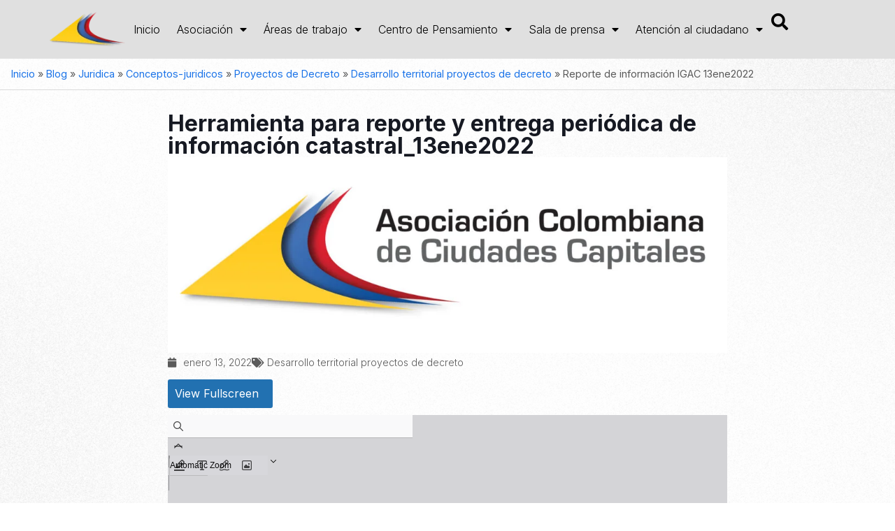

--- FILE ---
content_type: text/html; charset=UTF-8
request_url: https://www.asocapitales.co/2022/01/reporte-de-informacion-igac-13ene2022/
body_size: 40210
content:
<!DOCTYPE html>
<html lang="es-CO">
<head>
	<meta charset="UTF-8">
	<meta name="viewport" content="width=device-width, initial-scale=1.0, viewport-fit=cover" />		<meta name='robots' content='index, follow, max-image-preview:large, max-snippet:-1, max-video-preview:-1' />
<meta name="keywords" content="ciudades, capitales, alcaldes, asocapitales"/>
<meta name="description" content="Asociación Colombiana de Ciudades Capitales"/>
<meta property="og:image" content="https://www.asocapitales.co/wp-content/uploads/2022/03/2000.jpg"/>
<meta property="og:url" content="https://www.asocapitales.co/2022/01/reporte-de-informacion-igac-13ene2022/"/>
<meta property="og:type" content="article"/>
<meta property="og:title" content="Herramienta para reporte y entrega periódica de información catastral_13ene2022"/>
<meta property="og:description" content="Asociación Colombiana de Ciudades Capitales"/>
<link rel="alternate" hreflang="es-CO" href="https://www.asocapitales.co/2022/01/reporte-de-informacion-igac-13ene2022/"/>
<!-- Google tag (gtag.js) -->
<script async src="https://www.googletagmanager.com/gtag/js?id=G-52ZFRJ23YX"></script>
<script>
  window.dataLayer = window.dataLayer || [];
  function gtag(){dataLayer.push(arguments);}
  gtag('js', new Date());

  gtag('config', 'G-52ZFRJ23YX');
</script><meta name="format-detection" content="telephone=no">
<meta name="viewport" content="width=device-width, initial-scale=1, maximum-scale=1" />
<link rel="shortcut icon" href="https://www.asocapitales.co/wp-content/uploads/2015/10/isologo.png#3969" type="image/x-icon" />
<link rel="apple-touch-icon" href="https://www.asocapitales.co/wp-content/uploads/2015/10/isologo.png#3969" />
<meta name="theme-color" content="#ffffff" media="(prefers-color-scheme: light)">
<meta name="theme-color" content="#ffffff" media="(prefers-color-scheme: dark)">

	<!-- This site is optimized with the Yoast SEO plugin v26.7 - https://yoast.com/wordpress/plugins/seo/ -->
	<title>Herramienta para reporte y entrega periódica de información catastral_13ene2022 - Asocapitales</title>
	<meta name="description" content="La Asociación Colombiana de Ciudades Capitales es una organización sin ánimo de lucro que desarrolla la agenda común de las capitales de Colombia." />
	<link rel="canonical" href="https://www.asocapitales.co/2022/01/reporte-de-informacion-igac-13ene2022/" />
	<meta property="og:locale" content="es_ES" />
	<meta property="og:type" content="article" />
	<meta property="og:title" content="Herramienta para reporte y entrega periódica de información catastral_13ene2022 - Asocapitales" />
	<meta property="og:description" content="La Asociación Colombiana de Ciudades Capitales es una organización sin ánimo de lucro que desarrolla la agenda común de las capitales de Colombia." />
	<meta property="og:url" content="https://www.asocapitales.co/2022/01/reporte-de-informacion-igac-13ene2022/" />
	<meta property="og:site_name" content="Asocapitales" />
	<meta property="article:publisher" content="https://facebook.com/asocapitales" />
	<meta property="article:published_time" content="2022-01-13T21:03:40+00:00" />
	<meta property="article:modified_time" content="2023-12-11T20:04:48+00:00" />
	<meta property="og:image" content="https://www.asocapitales.co/wp-content/uploads/2022/03/2000.jpg" />
	<meta property="og:image:width" content="2000" />
	<meta property="og:image:height" content="699" />
	<meta property="og:image:type" content="image/jpeg" />
	<meta name="author" content="David Colmenares" />
	<meta name="twitter:card" content="summary_large_image" />
	<meta name="twitter:creator" content="@asocapitales" />
	<meta name="twitter:site" content="@asocapitales" />
	<meta name="twitter:label1" content="Escrito por" />
	<meta name="twitter:data1" content="David Colmenares" />
	<script type="application/ld+json" class="yoast-schema-graph">{"@context":"https://schema.org","@graph":[{"@type":"Article","@id":"https://www.asocapitales.co/2022/01/reporte-de-informacion-igac-13ene2022/#article","isPartOf":{"@id":"https://www.asocapitales.co/2022/01/reporte-de-informacion-igac-13ene2022/"},"author":{"name":"David Colmenares","@id":"https://www.asocapitales.co/#/schema/person/1bccba62af386ad51ec4b5e5d89ff07f"},"headline":"Herramienta para reporte y entrega periódica de información catastral_13ene2022","datePublished":"2022-01-13T21:03:40+00:00","dateModified":"2023-12-11T20:04:48+00:00","mainEntityOfPage":{"@id":"https://www.asocapitales.co/2022/01/reporte-de-informacion-igac-13ene2022/"},"wordCount":12,"publisher":{"@id":"https://www.asocapitales.co/#organization"},"image":{"@id":"https://www.asocapitales.co/2022/01/reporte-de-informacion-igac-13ene2022/#primaryimage"},"thumbnailUrl":"https://www.asocapitales.co/wp-content/uploads/2022/03/2000.jpg","articleSection":["Desarrollo territorial proyectos de decreto"],"inLanguage":"es-CO"},{"@type":"WebPage","@id":"https://www.asocapitales.co/2022/01/reporte-de-informacion-igac-13ene2022/","url":"https://www.asocapitales.co/2022/01/reporte-de-informacion-igac-13ene2022/","name":"Herramienta para reporte y entrega periódica de información catastral_13ene2022 - Asocapitales","isPartOf":{"@id":"https://www.asocapitales.co/#website"},"primaryImageOfPage":{"@id":"https://www.asocapitales.co/2022/01/reporte-de-informacion-igac-13ene2022/#primaryimage"},"image":{"@id":"https://www.asocapitales.co/2022/01/reporte-de-informacion-igac-13ene2022/#primaryimage"},"thumbnailUrl":"https://www.asocapitales.co/wp-content/uploads/2022/03/2000.jpg","datePublished":"2022-01-13T21:03:40+00:00","dateModified":"2023-12-11T20:04:48+00:00","description":"La Asociación Colombiana de Ciudades Capitales es una organización sin ánimo de lucro que desarrolla la agenda común de las capitales de Colombia.","breadcrumb":{"@id":"https://www.asocapitales.co/2022/01/reporte-de-informacion-igac-13ene2022/#breadcrumb"},"inLanguage":"es-CO","potentialAction":[{"@type":"ReadAction","target":["https://www.asocapitales.co/2022/01/reporte-de-informacion-igac-13ene2022/"]}]},{"@type":"ImageObject","inLanguage":"es-CO","@id":"https://www.asocapitales.co/2022/01/reporte-de-informacion-igac-13ene2022/#primaryimage","url":"https://www.asocapitales.co/wp-content/uploads/2022/03/2000.jpg","contentUrl":"https://www.asocapitales.co/wp-content/uploads/2022/03/2000.jpg","width":2000,"height":699},{"@type":"BreadcrumbList","@id":"https://www.asocapitales.co/2022/01/reporte-de-informacion-igac-13ene2022/#breadcrumb","itemListElement":[{"@type":"ListItem","position":1,"name":"Inicio","item":"https://www.asocapitales.co/"},{"@type":"ListItem","position":2,"name":"Blog","item":"https://www.asocapitales.co/blog/"},{"@type":"ListItem","position":3,"name":"Juridica","item":"https://www.asocapitales.co/category/juridica/"},{"@type":"ListItem","position":4,"name":"Conceptos-juridicos","item":"https://www.asocapitales.co/category/juridica/asuntos-juridicos-conceptos-juridicos/"},{"@type":"ListItem","position":5,"name":"Proyectos de Decreto","item":"https://www.asocapitales.co/category/juridica/asuntos-juridicos-conceptos-juridicos/asuntos-juridicos-proyectos-de-decreto/"},{"@type":"ListItem","position":6,"name":"Desarrollo territorial proyectos de decreto","item":"https://www.asocapitales.co/category/juridica/asuntos-juridicos-conceptos-juridicos/asuntos-juridicos-proyectos-de-decreto/asuntos-juridicos-desarrollo-territorial-asuntos-juridicos-proyectos-de-decreto/"},{"@type":"ListItem","position":7,"name":"Reporte de información IGAC 13ene2022"}]},{"@type":"WebSite","@id":"https://www.asocapitales.co/#website","url":"https://www.asocapitales.co/","name":"Asocapitales","description":"Asociación Colombiana de Ciudades Capitales","publisher":{"@id":"https://www.asocapitales.co/#organization"},"potentialAction":[{"@type":"SearchAction","target":{"@type":"EntryPoint","urlTemplate":"https://www.asocapitales.co/?s={search_term_string}"},"query-input":{"@type":"PropertyValueSpecification","valueRequired":true,"valueName":"search_term_string"}}],"inLanguage":"es-CO"},{"@type":"Organization","@id":"https://www.asocapitales.co/#organization","name":"Asocapitales","url":"https://www.asocapitales.co/","logo":{"@type":"ImageObject","inLanguage":"es-CO","@id":"https://www.asocapitales.co/#/schema/logo/image/","url":"https://www.asocapitales.co/wp-content/uploads/2025/10/asocapitales_logo_footer.png","contentUrl":"https://www.asocapitales.co/wp-content/uploads/2025/10/asocapitales_logo_footer.png","width":424,"height":111,"caption":"Asocapitales"},"image":{"@id":"https://www.asocapitales.co/#/schema/logo/image/"},"sameAs":["https://facebook.com/asocapitales","https://x.com/asocapitales","https://instagram.com/asocapitales_?igshid=YmMyMTA2M2Y=","https://www.linkedin.com/company/asocapitales/","https://youtube.com/@Asocapitales?si=snsuc17nucjMG18R"]},{"@type":"Person","@id":"https://www.asocapitales.co/#/schema/person/1bccba62af386ad51ec4b5e5d89ff07f","name":"David Colmenares","url":"https://www.asocapitales.co/author/davidcol/"}]}</script>
	<!-- / Yoast SEO plugin. -->


<link rel="alternate" type="application/rss+xml" title="Asocapitales &raquo; Feed" href="https://www.asocapitales.co/feed/" />
<link rel="alternate" type="application/rss+xml" title="Asocapitales &raquo; RSS de los comentarios" href="https://www.asocapitales.co/comments/feed/" />
<link rel="alternate" title="oEmbed (JSON)" type="application/json+oembed" href="https://www.asocapitales.co/wp-json/oembed/1.0/embed?url=https%3A%2F%2Fwww.asocapitales.co%2F2022%2F01%2Freporte-de-informacion-igac-13ene2022%2F" />
<link rel="alternate" title="oEmbed (XML)" type="text/xml+oembed" href="https://www.asocapitales.co/wp-json/oembed/1.0/embed?url=https%3A%2F%2Fwww.asocapitales.co%2F2022%2F01%2Freporte-de-informacion-igac-13ene2022%2F&#038;format=xml" />
<style id='wp-img-auto-sizes-contain-inline-css' type='text/css'>
img:is([sizes=auto i],[sizes^="auto," i]){contain-intrinsic-size:3000px 1500px}
/*# sourceURL=wp-img-auto-sizes-contain-inline-css */
</style>

<style id='pdfp-pdfposter-style-inline-css' type='text/css'>
.wp-block-pdfp-pdf-poster{overflow:hidden}.pdfp_wrapper .pdf{position:relative}.pdfp_wrapper.pdfp_popup_enabled .iframe_wrapper{display:none}.pdfp_wrapper.pdfp_popup_enabled .iframe_wrapper:fullscreen{display:block}.pdfp_wrapper .iframe_wrapper{height:100%;width:100%}.pdfp_wrapper .iframe_wrapper:fullscreen iframe{height:100vh!important}.pdfp_wrapper .iframe_wrapper iframe{width:100%}.pdfp_wrapper .iframe_wrapper .close{background:#fff;border:1px solid #ddd;border-radius:3px;color:#222;cursor:pointer;display:none;font-family:sans-serif;font-size:36px;line-height:100%;padding:0 7px;position:absolute;right:12px;top:35px;z-index:9999}.pdfp_wrapper .iframe_wrapper:fullscreen .close{display:block}.pdfp_wrapper .pdfp_fullscreen_close{display:none}.pdfp_wrapper.pdfp_fullscreen_opened .pdfp_fullscreen_close{align-items:center;background:#fff;border-radius:3px;color:#222;cursor:pointer;display:flex;font-size:35px;height:30px;justify-content:center;overflow:hidden;padding-bottom:4px;position:fixed;right:20px;top:20px;width:32px}.pdfp_wrapper.pdfp_fullscreen_opened .pdfp_fullscreen_overlay{background:#2229;height:100%;left:0;position:fixed;top:0;width:100%}.pdfp_wrapper.pdfp_fullscreen_opened .iframe_wrapper{display:block;height:90vh;left:50%;max-width:95%;position:fixed;top:50%;transform:translate(-50%,-50%);width:900px;z-index:99999999999}.pdfp_wrapper iframe{border:none;outline:none}.pdfp-adobe-viewer{border:1px solid #ddd;border-radius:3px;cursor:pointer;outline:none;text-decoration:none}.pdfp_download{margin-right:15px}.cta_wrapper{display:flex;gap:10px;margin-bottom:10px;text-align:left}.cta_wrapper a{text-decoration:none!important}.cta_wrapper button{cursor:pointer}.pdfp_wrapper p{margin:10px 0;text-align:center}.popout-disabled{height:50px;position:absolute;right:12px;top:12px;width:50px}.pdfp_wrapper iframe{border-bottom:10px solid #2a2a2a;box-sizing:border-box;max-width:100%}.ViewSDK_hideOverflow[data-align=center]{margin-left:auto;margin-right:auto}.ViewSDK_hideOverflow[data-align=left]{margin-right:auto}.ViewSDK_hideOverflow[data-align=right]{margin-left:auto}@media screen and (max-width:768px){.pdfp_wrapper iframe{height:calc(100vw + 120px)}}@media screen and (max-width:576px){.cta_wrapper .pdfp_download{margin-bottom:10px;margin-right:0}.cta_wrapper .pdfp_download button{margin-right:0!important}.cta_wrapper{align-items:center;display:flex;flex-direction:column}}.pdfp_social_share{z-index:9999}.pdfp_social_icon_top{margin-bottom:10px}.pdfp_social_icon_bottom,.pdfp_social_icon_top{align-items:center;display:flex;gap:10px;justify-content:center}.pdfp_social_icon_bottom{margin-top:10px}.pdfp_social_icon_left{left:0;top:-40px}.pdfp_social_icon_right{right:0;top:-40px}
.pdfp_wrapper .pdf{position:relative}.pdfp_wrapper .iframe_wrapper{height:100%;width:100%}.pdfp_wrapper .iframe_wrapper:fullscreen iframe{height:100vh!important}.pdfp_wrapper .iframe_wrapper iframe{max-width:100%;width:100%}.pdfp_wrapper .iframe_wrapper .close{background:#fff;border:1px solid #ddd;border-radius:3px;color:#222;cursor:pointer;display:none;font-family:sans-serif;font-size:36px;line-height:100%;padding:0 7px;position:absolute;right:12px;top:35px;z-index:9999}.pdfp_wrapper .iframe_wrapper:fullscreen .close{display:block}.pdfp-adobe-viewer{border:1px solid #ddd;border-radius:3px;cursor:pointer;outline:none;text-decoration:none}.pdfp_download{margin-right:15px}.cta_wrapper{margin-bottom:10px}.pdfp_wrapper p{margin:10px 0;text-align:center}.popout-disabled{height:50px;position:absolute;right:12px;top:12px;width:50px}@media screen and (max-width:768px){.pdfp_wrapper iframe{height:calc(100vw + 120px)}}.ViewSDK_hideOverflow[data-align=center]{margin-left:auto;margin-right:auto}.ViewSDK_hideOverflow[data-align=left]{margin-right:auto}.ViewSDK_hideOverflow[data-align=right]{margin-left:auto}@media screen and (max-width:768px){.pdfp_wrapper iframe{height:calc(100vw + 120px)!important;max-height:100%}}@media screen and (max-width:576px){.cta_wrapper .pdfp_download{margin-bottom:10px;margin-right:0}.cta_wrapper .pdfp_download button{margin-right:0!important}.cta_wrapper{align-items:center;display:flex;flex-direction:column}}.ViewSDK_fullScreenPDFViewer{background-color:#474747}.ViewSDK_fullScreenPDFViewer iframe{background:green;border:none;display:block;height:90%!important;margin:auto;max-width:1320px;position:relative;top:5%;width:90%!important}

/*# sourceURL=https://www.asocapitales.co/wp-content/plugins/pdf-poster/build/blocks/pdf-poster/view.css */
</style>
<style id='global-styles-inline-css' type='text/css'>
:root{--wp--preset--aspect-ratio--square: 1;--wp--preset--aspect-ratio--4-3: 4/3;--wp--preset--aspect-ratio--3-4: 3/4;--wp--preset--aspect-ratio--3-2: 3/2;--wp--preset--aspect-ratio--2-3: 2/3;--wp--preset--aspect-ratio--16-9: 16/9;--wp--preset--aspect-ratio--9-16: 9/16;--wp--preset--color--black: #000000;--wp--preset--color--cyan-bluish-gray: #abb8c3;--wp--preset--color--white: #ffffff;--wp--preset--color--pale-pink: #f78da7;--wp--preset--color--vivid-red: #cf2e2e;--wp--preset--color--luminous-vivid-orange: #ff6900;--wp--preset--color--luminous-vivid-amber: #fcb900;--wp--preset--color--light-green-cyan: #7bdcb5;--wp--preset--color--vivid-green-cyan: #00d084;--wp--preset--color--pale-cyan-blue: #8ed1fc;--wp--preset--color--vivid-cyan-blue: #0693e3;--wp--preset--color--vivid-purple: #9b51e0;--wp--preset--gradient--vivid-cyan-blue-to-vivid-purple: linear-gradient(135deg,rgb(6,147,227) 0%,rgb(155,81,224) 100%);--wp--preset--gradient--light-green-cyan-to-vivid-green-cyan: linear-gradient(135deg,rgb(122,220,180) 0%,rgb(0,208,130) 100%);--wp--preset--gradient--luminous-vivid-amber-to-luminous-vivid-orange: linear-gradient(135deg,rgb(252,185,0) 0%,rgb(255,105,0) 100%);--wp--preset--gradient--luminous-vivid-orange-to-vivid-red: linear-gradient(135deg,rgb(255,105,0) 0%,rgb(207,46,46) 100%);--wp--preset--gradient--very-light-gray-to-cyan-bluish-gray: linear-gradient(135deg,rgb(238,238,238) 0%,rgb(169,184,195) 100%);--wp--preset--gradient--cool-to-warm-spectrum: linear-gradient(135deg,rgb(74,234,220) 0%,rgb(151,120,209) 20%,rgb(207,42,186) 40%,rgb(238,44,130) 60%,rgb(251,105,98) 80%,rgb(254,248,76) 100%);--wp--preset--gradient--blush-light-purple: linear-gradient(135deg,rgb(255,206,236) 0%,rgb(152,150,240) 100%);--wp--preset--gradient--blush-bordeaux: linear-gradient(135deg,rgb(254,205,165) 0%,rgb(254,45,45) 50%,rgb(107,0,62) 100%);--wp--preset--gradient--luminous-dusk: linear-gradient(135deg,rgb(255,203,112) 0%,rgb(199,81,192) 50%,rgb(65,88,208) 100%);--wp--preset--gradient--pale-ocean: linear-gradient(135deg,rgb(255,245,203) 0%,rgb(182,227,212) 50%,rgb(51,167,181) 100%);--wp--preset--gradient--electric-grass: linear-gradient(135deg,rgb(202,248,128) 0%,rgb(113,206,126) 100%);--wp--preset--gradient--midnight: linear-gradient(135deg,rgb(2,3,129) 0%,rgb(40,116,252) 100%);--wp--preset--font-size--small: 13px;--wp--preset--font-size--medium: 20px;--wp--preset--font-size--large: 36px;--wp--preset--font-size--x-large: 42px;--wp--preset--spacing--20: 0.44rem;--wp--preset--spacing--30: 0.67rem;--wp--preset--spacing--40: 1rem;--wp--preset--spacing--50: 1.5rem;--wp--preset--spacing--60: 2.25rem;--wp--preset--spacing--70: 3.38rem;--wp--preset--spacing--80: 5.06rem;--wp--preset--shadow--natural: 6px 6px 9px rgba(0, 0, 0, 0.2);--wp--preset--shadow--deep: 12px 12px 50px rgba(0, 0, 0, 0.4);--wp--preset--shadow--sharp: 6px 6px 0px rgba(0, 0, 0, 0.2);--wp--preset--shadow--outlined: 6px 6px 0px -3px rgb(255, 255, 255), 6px 6px rgb(0, 0, 0);--wp--preset--shadow--crisp: 6px 6px 0px rgb(0, 0, 0);}:where(.is-layout-flex){gap: 0.5em;}:where(.is-layout-grid){gap: 0.5em;}body .is-layout-flex{display: flex;}.is-layout-flex{flex-wrap: wrap;align-items: center;}.is-layout-flex > :is(*, div){margin: 0;}body .is-layout-grid{display: grid;}.is-layout-grid > :is(*, div){margin: 0;}:where(.wp-block-columns.is-layout-flex){gap: 2em;}:where(.wp-block-columns.is-layout-grid){gap: 2em;}:where(.wp-block-post-template.is-layout-flex){gap: 1.25em;}:where(.wp-block-post-template.is-layout-grid){gap: 1.25em;}.has-black-color{color: var(--wp--preset--color--black) !important;}.has-cyan-bluish-gray-color{color: var(--wp--preset--color--cyan-bluish-gray) !important;}.has-white-color{color: var(--wp--preset--color--white) !important;}.has-pale-pink-color{color: var(--wp--preset--color--pale-pink) !important;}.has-vivid-red-color{color: var(--wp--preset--color--vivid-red) !important;}.has-luminous-vivid-orange-color{color: var(--wp--preset--color--luminous-vivid-orange) !important;}.has-luminous-vivid-amber-color{color: var(--wp--preset--color--luminous-vivid-amber) !important;}.has-light-green-cyan-color{color: var(--wp--preset--color--light-green-cyan) !important;}.has-vivid-green-cyan-color{color: var(--wp--preset--color--vivid-green-cyan) !important;}.has-pale-cyan-blue-color{color: var(--wp--preset--color--pale-cyan-blue) !important;}.has-vivid-cyan-blue-color{color: var(--wp--preset--color--vivid-cyan-blue) !important;}.has-vivid-purple-color{color: var(--wp--preset--color--vivid-purple) !important;}.has-black-background-color{background-color: var(--wp--preset--color--black) !important;}.has-cyan-bluish-gray-background-color{background-color: var(--wp--preset--color--cyan-bluish-gray) !important;}.has-white-background-color{background-color: var(--wp--preset--color--white) !important;}.has-pale-pink-background-color{background-color: var(--wp--preset--color--pale-pink) !important;}.has-vivid-red-background-color{background-color: var(--wp--preset--color--vivid-red) !important;}.has-luminous-vivid-orange-background-color{background-color: var(--wp--preset--color--luminous-vivid-orange) !important;}.has-luminous-vivid-amber-background-color{background-color: var(--wp--preset--color--luminous-vivid-amber) !important;}.has-light-green-cyan-background-color{background-color: var(--wp--preset--color--light-green-cyan) !important;}.has-vivid-green-cyan-background-color{background-color: var(--wp--preset--color--vivid-green-cyan) !important;}.has-pale-cyan-blue-background-color{background-color: var(--wp--preset--color--pale-cyan-blue) !important;}.has-vivid-cyan-blue-background-color{background-color: var(--wp--preset--color--vivid-cyan-blue) !important;}.has-vivid-purple-background-color{background-color: var(--wp--preset--color--vivid-purple) !important;}.has-black-border-color{border-color: var(--wp--preset--color--black) !important;}.has-cyan-bluish-gray-border-color{border-color: var(--wp--preset--color--cyan-bluish-gray) !important;}.has-white-border-color{border-color: var(--wp--preset--color--white) !important;}.has-pale-pink-border-color{border-color: var(--wp--preset--color--pale-pink) !important;}.has-vivid-red-border-color{border-color: var(--wp--preset--color--vivid-red) !important;}.has-luminous-vivid-orange-border-color{border-color: var(--wp--preset--color--luminous-vivid-orange) !important;}.has-luminous-vivid-amber-border-color{border-color: var(--wp--preset--color--luminous-vivid-amber) !important;}.has-light-green-cyan-border-color{border-color: var(--wp--preset--color--light-green-cyan) !important;}.has-vivid-green-cyan-border-color{border-color: var(--wp--preset--color--vivid-green-cyan) !important;}.has-pale-cyan-blue-border-color{border-color: var(--wp--preset--color--pale-cyan-blue) !important;}.has-vivid-cyan-blue-border-color{border-color: var(--wp--preset--color--vivid-cyan-blue) !important;}.has-vivid-purple-border-color{border-color: var(--wp--preset--color--vivid-purple) !important;}.has-vivid-cyan-blue-to-vivid-purple-gradient-background{background: var(--wp--preset--gradient--vivid-cyan-blue-to-vivid-purple) !important;}.has-light-green-cyan-to-vivid-green-cyan-gradient-background{background: var(--wp--preset--gradient--light-green-cyan-to-vivid-green-cyan) !important;}.has-luminous-vivid-amber-to-luminous-vivid-orange-gradient-background{background: var(--wp--preset--gradient--luminous-vivid-amber-to-luminous-vivid-orange) !important;}.has-luminous-vivid-orange-to-vivid-red-gradient-background{background: var(--wp--preset--gradient--luminous-vivid-orange-to-vivid-red) !important;}.has-very-light-gray-to-cyan-bluish-gray-gradient-background{background: var(--wp--preset--gradient--very-light-gray-to-cyan-bluish-gray) !important;}.has-cool-to-warm-spectrum-gradient-background{background: var(--wp--preset--gradient--cool-to-warm-spectrum) !important;}.has-blush-light-purple-gradient-background{background: var(--wp--preset--gradient--blush-light-purple) !important;}.has-blush-bordeaux-gradient-background{background: var(--wp--preset--gradient--blush-bordeaux) !important;}.has-luminous-dusk-gradient-background{background: var(--wp--preset--gradient--luminous-dusk) !important;}.has-pale-ocean-gradient-background{background: var(--wp--preset--gradient--pale-ocean) !important;}.has-electric-grass-gradient-background{background: var(--wp--preset--gradient--electric-grass) !important;}.has-midnight-gradient-background{background: var(--wp--preset--gradient--midnight) !important;}.has-small-font-size{font-size: var(--wp--preset--font-size--small) !important;}.has-medium-font-size{font-size: var(--wp--preset--font-size--medium) !important;}.has-large-font-size{font-size: var(--wp--preset--font-size--large) !important;}.has-x-large-font-size{font-size: var(--wp--preset--font-size--x-large) !important;}
:where(.wp-block-post-template.is-layout-flex){gap: 1.25em;}:where(.wp-block-post-template.is-layout-grid){gap: 1.25em;}
:where(.wp-block-term-template.is-layout-flex){gap: 1.25em;}:where(.wp-block-term-template.is-layout-grid){gap: 1.25em;}
:where(.wp-block-columns.is-layout-flex){gap: 2em;}:where(.wp-block-columns.is-layout-grid){gap: 2em;}
:root :where(.wp-block-pullquote){font-size: 1.5em;line-height: 1.6;}
/*# sourceURL=global-styles-inline-css */
</style>
<link rel='stylesheet' id='pdfp-public-css' href='https://www.asocapitales.co/wp-content/plugins/pdf-poster/build/public.css?ver=1768752827' type='text/css' media='all' />
<link rel='stylesheet' id='sr7css-css' href='//www.asocapitales.co/wp-content/plugins/revslider/public/css/sr7.css?ver=6.7.37' type='text/css' media='all' />
<link rel='stylesheet' id='mfn-be-css' href='https://www.asocapitales.co/wp-content/themes/betheme/css/be.min.css?ver=28.1.6' type='text/css' media='all' />
<link rel='stylesheet' id='mfn-animations-css' href='https://www.asocapitales.co/wp-content/themes/betheme/assets/animations/animations.min.css?ver=28.1.6' type='text/css' media='all' />
<link rel='stylesheet' id='mfn-font-awesome-css' href='https://www.asocapitales.co/wp-content/themes/betheme/fonts/fontawesome/fontawesome.min.css?ver=28.1.6' type='text/css' media='all' />
<link rel='stylesheet' id='mfn-responsive-css' href='https://www.asocapitales.co/wp-content/themes/betheme/css/responsive.min.css?ver=28.1.6' type='text/css' media='all' />
<link rel='stylesheet' id='mfn-local-fonts-css' href='https://www.asocapitales.co/wp-content/uploads/betheme/fonts/mfn-local-fonts.css?ver=1' type='text/css' media='all' />
<link rel='stylesheet' id='dflip-style-css' href='https://www.asocapitales.co/wp-content/plugins/3d-flipbook-dflip-lite/assets/css/dflip.min.css?ver=2.4.20' type='text/css' media='all' />
<link rel='stylesheet' id='elementor-frontend-css' href='https://www.asocapitales.co/wp-content/plugins/elementor/assets/css/frontend.min.css?ver=3.34.1' type='text/css' media='all' />
<link rel='stylesheet' id='widget-image-css' href='https://www.asocapitales.co/wp-content/plugins/elementor/assets/css/widget-image.min.css?ver=3.34.1' type='text/css' media='all' />
<link rel='stylesheet' id='widget-nav-menu-css' href='https://www.asocapitales.co/wp-content/plugins/elementor-pro/assets/css/widget-nav-menu.min.css?ver=3.34.0' type='text/css' media='all' />
<link rel='stylesheet' id='widget-search-css' href='https://www.asocapitales.co/wp-content/plugins/elementor-pro/assets/css/widget-search.min.css?ver=3.34.0' type='text/css' media='all' />
<link rel='stylesheet' id='e-animation-bounceInUp-css' href='https://www.asocapitales.co/wp-content/plugins/elementor/assets/lib/animations/styles/bounceInUp.min.css?ver=3.34.1' type='text/css' media='all' />
<link rel='stylesheet' id='e-animation-fadeInUp-css' href='https://www.asocapitales.co/wp-content/plugins/elementor/assets/lib/animations/styles/fadeInUp.min.css?ver=3.34.1' type='text/css' media='all' />
<link rel='stylesheet' id='widget-off-canvas-css' href='https://www.asocapitales.co/wp-content/plugins/elementor-pro/assets/css/widget-off-canvas.min.css?ver=3.34.0' type='text/css' media='all' />
<link rel='stylesheet' id='e-sticky-css' href='https://www.asocapitales.co/wp-content/plugins/elementor-pro/assets/css/modules/sticky.min.css?ver=3.34.0' type='text/css' media='all' />
<link rel='stylesheet' id='e-animation-grow-css' href='https://www.asocapitales.co/wp-content/plugins/elementor/assets/lib/animations/styles/e-animation-grow.min.css?ver=3.34.1' type='text/css' media='all' />
<link rel='stylesheet' id='widget-social-icons-css' href='https://www.asocapitales.co/wp-content/plugins/elementor/assets/css/widget-social-icons.min.css?ver=3.34.1' type='text/css' media='all' />
<link rel='stylesheet' id='e-apple-webkit-css' href='https://www.asocapitales.co/wp-content/plugins/elementor/assets/css/conditionals/apple-webkit.min.css?ver=3.34.1' type='text/css' media='all' />
<link rel='stylesheet' id='widget-icon-list-css' href='https://www.asocapitales.co/wp-content/plugins/elementor/assets/css/widget-icon-list.min.css?ver=3.34.1' type='text/css' media='all' />
<link rel='stylesheet' id='widget-heading-css' href='https://www.asocapitales.co/wp-content/plugins/elementor/assets/css/widget-heading.min.css?ver=3.34.1' type='text/css' media='all' />
<link rel='stylesheet' id='widget-breadcrumbs-css' href='https://www.asocapitales.co/wp-content/plugins/elementor-pro/assets/css/widget-breadcrumbs.min.css?ver=3.34.0' type='text/css' media='all' />
<link rel='stylesheet' id='widget-post-info-css' href='https://www.asocapitales.co/wp-content/plugins/elementor-pro/assets/css/widget-post-info.min.css?ver=3.34.0' type='text/css' media='all' />
<link rel='stylesheet' id='elementor-icons-shared-0-css' href='https://www.asocapitales.co/wp-content/plugins/elementor/assets/lib/font-awesome/css/fontawesome.min.css?ver=5.15.3' type='text/css' media='all' />
<link rel='stylesheet' id='elementor-icons-fa-regular-css' href='https://www.asocapitales.co/wp-content/plugins/elementor/assets/lib/font-awesome/css/regular.min.css?ver=5.15.3' type='text/css' media='all' />
<link rel='stylesheet' id='elementor-icons-fa-solid-css' href='https://www.asocapitales.co/wp-content/plugins/elementor/assets/lib/font-awesome/css/solid.min.css?ver=5.15.3' type='text/css' media='all' />
<link rel='stylesheet' id='swiper-css' href='https://www.asocapitales.co/wp-content/plugins/elementor/assets/lib/swiper/v8/css/swiper.min.css?ver=8.4.5' type='text/css' media='all' />
<link rel='stylesheet' id='e-swiper-css' href='https://www.asocapitales.co/wp-content/plugins/elementor/assets/css/conditionals/e-swiper.min.css?ver=3.34.1' type='text/css' media='all' />
<link rel='stylesheet' id='widget-image-gallery-css' href='https://www.asocapitales.co/wp-content/plugins/elementor/assets/css/widget-image-gallery.min.css?ver=3.34.1' type='text/css' media='all' />
<link rel='stylesheet' id='widget-share-buttons-css' href='https://www.asocapitales.co/wp-content/plugins/elementor-pro/assets/css/widget-share-buttons.min.css?ver=3.34.0' type='text/css' media='all' />
<link rel='stylesheet' id='elementor-icons-fa-brands-css' href='https://www.asocapitales.co/wp-content/plugins/elementor/assets/lib/font-awesome/css/brands.min.css?ver=5.15.3' type='text/css' media='all' />
<link rel='stylesheet' id='widget-loop-common-css' href='https://www.asocapitales.co/wp-content/plugins/elementor-pro/assets/css/widget-loop-common.min.css?ver=3.34.0' type='text/css' media='all' />
<link rel='stylesheet' id='widget-loop-grid-css' href='https://www.asocapitales.co/wp-content/plugins/elementor-pro/assets/css/widget-loop-grid.min.css?ver=3.34.0' type='text/css' media='all' />
<link rel='stylesheet' id='elementor-icons-css' href='https://www.asocapitales.co/wp-content/plugins/elementor/assets/lib/eicons/css/elementor-icons.min.css?ver=5.45.0' type='text/css' media='all' />
<link rel='stylesheet' id='elementor-post-59520-css' href='https://www.asocapitales.co/wp-content/uploads/elementor/css/post-59520.css?ver=1768716201' type='text/css' media='all' />
<link rel='stylesheet' id='elementor-post-70905-css' href='https://www.asocapitales.co/wp-content/uploads/elementor/css/post-70905.css?ver=1768716201' type='text/css' media='all' />
<link rel='stylesheet' id='elementor-post-71146-css' href='https://www.asocapitales.co/wp-content/uploads/elementor/css/post-71146.css?ver=1768716201' type='text/css' media='all' />
<link rel='stylesheet' id='elementor-post-71170-css' href='https://www.asocapitales.co/wp-content/uploads/elementor/css/post-71170.css?ver=1768716201' type='text/css' media='all' />
<link rel='stylesheet' id='newsletter-css' href='https://www.asocapitales.co/wp-content/plugins/newsletter/style.css?ver=9.1.0' type='text/css' media='all' />
<link rel='stylesheet' id='mfn-static-css' href='https://www.asocapitales.co/wp-content/uploads/betheme/css/static.css?ver=28.1.6' type='text/css' media='all' />
<link rel='stylesheet' id='tmm-css' href='https://www.asocapitales.co/wp-content/plugins/team-members/inc/css/tmm_style.css?ver=6.9' type='text/css' media='all' />
<style id='mfn-dynamic-inline-css' type='text/css'>
@font-face{font-family:"Century Gothic Bold";src:url("https://www.asocapitales.co/wp-content/uploads/2023/12/GOTHICB0.ttf#60857") format("truetype");font-weight:normal;font-style:normal;font-display:swap}
form input.display-none{display:none!important}body{--mfn-featured-image: url(https://www.asocapitales.co/wp-content/uploads/2022/03/2000.jpg);}
/* Local Header Style 59735 */
.mcb-section .mcb-wrap .mcb-item-18972fd07 .mfn-icon-box .icon-wrapper{--mfn-header-menu-icon-size:15px;padding-right:5px;padding-bottom:5px;padding-left:5px;padding-top:5px;border-radius:25px 25px 25px 25px;}.mcb-section .mcb-wrap .mcb-item-18972fd07 .icon-wrapper{background-color:#FFFFFF;--mfn-header-icon-color:#0C0C0C;}.mcb-section .mcb-wrap .mcb-item-18972fd07 .mfn-icon-box:hover .icon-wrapper{background-color:#03A9F4;--mfn-header-icon-color:#FFFFFF;}.mcb-section .mcb-wrap .mcb-item-18972fd07 .mfn-icon-box .icon-wrapper .header-cart-count,.mcb-section .mcb-wrap .mcb-item-18972fd07 .mfn-icon-box .icon-wrapper .header-wishlist-count{top:-9px;right:-11px;}.mcb-section .mcb-wrap .mcb-item-5bd452955 .mfn-icon-box .icon-wrapper{--mfn-header-menu-icon-size:15px;padding-top:5px;padding-right:5px;padding-bottom:5px;padding-left:5px;border-radius:25px 25px 25px 25px;}.mcb-section .mcb-wrap .mcb-item-5bd452955 .icon-wrapper{background-color:#FFFFFF;--mfn-header-icon-color:#3B5998;}.mcb-section .mcb-wrap .mcb-item-5bd452955 .mfn-icon-box:hover .icon-wrapper{background-color:#03A9F4;--mfn-header-icon-color:#FFFFFF;}.mcb-section .mcb-wrap .mcb-item-5bd452955 .mfn-icon-box .icon-wrapper .header-cart-count,.mcb-section .mcb-wrap .mcb-item-5bd452955 .mfn-icon-box .icon-wrapper .header-wishlist-count{top:-9px;right:-11px;}.mcb-section .mcb-wrap .mcb-item-05433fff2 .mfn-icon-box .icon-wrapper{--mfn-header-menu-icon-size:16px;padding-top:5px;padding-right:5px;padding-bottom:5px;padding-left:5px;border-radius:25px 25px 25px 25px;}.mcb-section .mcb-wrap .mcb-item-05433fff2 .icon-wrapper{background-color:#FFFFFF;--mfn-header-icon-color:#D43089;}.mcb-section .mcb-wrap .mcb-item-05433fff2 .mfn-icon-box:hover .icon-wrapper{background-color:#03A9F4;--mfn-header-icon-color:#FFFFFF;}.mcb-section .mcb-wrap .mcb-item-05433fff2 .mfn-icon-box .icon-wrapper .header-cart-count,.mcb-section .mcb-wrap .mcb-item-05433fff2 .mfn-icon-box .icon-wrapper .header-wishlist-count{top:-9px;right:-11px;}.mcb-section .mcb-wrap .mcb-item-bb487509f .mfn-icon-box .icon-wrapper{--mfn-header-menu-icon-size:15px;padding-top:5px;padding-right:5px;padding-bottom:5px;padding-left:5px;border-radius:25px 25px 25px 25px;}.mcb-section .mcb-wrap .mcb-item-bb487509f .icon-wrapper{background-color:#FFFFFF;border-style:none;border-color:#FFFFFF;--mfn-header-icon-color:#0E76A8;}.mcb-section .mcb-wrap .mcb-item-bb487509f .mfn-icon-box:hover .icon-wrapper{background-color:#03A9F4;--mfn-header-icon-color:#FFFFFF;}.mcb-section .mcb-wrap .mcb-item-bb487509f .mfn-icon-box .icon-wrapper .header-cart-count,.mcb-section .mcb-wrap .mcb-item-bb487509f .mfn-icon-box .icon-wrapper .header-wishlist-count{top:-9px;right:-11px;}.mcb-section .mcb-wrap .mcb-item-u38kp1qz .mfn-icon-box .icon-wrapper{--mfn-header-menu-icon-size:15px;padding-right:5px;padding-bottom:5px;padding-left:5px;padding-top:5px;border-radius:25px 25px 25px 25px;}.mcb-section .mcb-wrap .mcb-item-u38kp1qz .icon-wrapper{background-color:#FFFFFF;--mfn-header-icon-color:#FF0000;}.mcb-section .mcb-wrap .mcb-item-u38kp1qz .mfn-icon-box:hover .icon-wrapper{background-color:#03A9F4;--mfn-header-icon-color:#FFFFFF;}.mcb-section .mcb-wrap .mcb-item-u38kp1qz .mfn-icon-box .icon-wrapper .header-cart-count,.mcb-section .mcb-wrap .mcb-item-u38kp1qz .mfn-icon-box .icon-wrapper .header-wishlist-count{top:-9px;right:-11px;}.mcb-section .mcb-wrap-5eb6607cd{flex-grow:unset;}.mcb-section .mcb-wrap-5eb6607cd .mcb-wrap-inner-5eb6607cd{margin-left:1em;align-items:center;justify-content:flex-start;}.mcb-section .mcb-wrap .mcb-item-552e1a70f .mfn-icon-box .icon-wrapper{--mfn-header-menu-icon-size:18px;margin-right:10px;}.mcb-section .mcb-wrap .mcb-item-552e1a70f .icon-wrapper{--mfn-header-icon-color:#FFFFFF;}.mcb-section .mcb-wrap .mcb-item-552e1a70f .mfn-icon-box:hover .icon-wrapper{--mfn-header-icon-color:#4C20CB;}.mcb-section .mcb-wrap .mcb-item-552e1a70f .mfn-icon-box .icon-wrapper .header-cart-count,.mcb-section .mcb-wrap .mcb-item-552e1a70f .mfn-icon-box .icon-wrapper .header-wishlist-count{top:initial;bottom:initial;right:-11px;left:initial;}.mcb-section .mcb-wrap .mcb-item-552e1a70f .desc-wrapper{font-size:14px;}.mcb-section .mcb-wrap .mcb-item-552e1a70f .mfn-icon-box .desc-wrapper{color:#FFFFFF;}.mcb-section .mcb-wrap .mcb-item-552e1a70f .mfn-icon-box:hover .desc-wrapper{color:#03A9F4;}.mcb-section .mcb-wrap .mcb-item-552e1a70f .mcb-column-inner-552e1a70f{margin-right:1em;}.mcb-section .mcb-wrap .mcb-item-552e1a70f{position:relative;top:initial;bottom:initial;left:initial;right:initial;}.mcb-section .mcb-wrap .mcb-item-bd2f0586a .mfn-icon-box .icon-wrapper{--mfn-header-menu-icon-size:18px;margin-right:10px;}.mcb-section .mcb-wrap .mcb-item-bd2f0586a .icon-wrapper{--mfn-header-icon-color:#FFFFFF;}.mcb-section .mcb-wrap .mcb-item-bd2f0586a .mfn-icon-box:hover .icon-wrapper{--mfn-header-icon-color:#4C20CB;}.mcb-section .mcb-wrap .mcb-item-bd2f0586a .mfn-icon-box .icon-wrapper .header-cart-count,.mcb-section .mcb-wrap .mcb-item-bd2f0586a .mfn-icon-box .icon-wrapper .header-wishlist-count{top:-9px;right:-11px;}.mcb-section .mcb-wrap .mcb-item-bd2f0586a .desc-wrapper{font-size:14px;}.mcb-section .mcb-wrap .mcb-item-bd2f0586a .mfn-icon-box .desc-wrapper{color:#FFFFFF;}.mcb-section .mcb-wrap .mcb-item-bd2f0586a .mfn-icon-box:hover .desc-wrapper{color:#03A9F4;}.mcb-section .mcb-wrap-d993ff914{flex-grow:1;}.mcb-section .mcb-wrap-d993ff914 .mcb-wrap-inner-d993ff914{margin-right:1em;align-items:center;justify-content:flex-end;}section.mcb-section-14mhgv0x{padding-top:10px;padding-bottom:10px;background-color:#1D71B8;}section.mcb-section-14mhgv0x .mcb-section-inner-14mhgv0x{align-content:center;align-items:center;}.mcb-section .mcb-wrap-vb08qnps{flex-grow:1;}.mcb-section .mcb-wrap-vb08qnps .mcb-wrap-inner-vb08qnps{align-items:center;justify-content:center;}.mcb-section .mcb-wrap .mcb-item-9bffeef2r .logo-wrapper{align-items:center;}.mcb-section .mcb-wrap .mcb-item-9bffeef2r{width:500px;}.mcb-section .mcb-wrap-s0eud7hda{flex-grow:1;}.mcb-section .mcb-wrap-s0eud7hda .mcb-wrap-inner-s0eud7hda{align-items:center;justify-content:center;}.mcb-section .mcb-wrap-12znekl6{flex-grow:1;}.mcb-section .mcb-wrap-12znekl6 .mcb-wrap-inner-12znekl6{align-items:center;}section.mcb-section-zfz6krai .mcb-section-inner-zfz6krai{align-content:center;align-items:center;justify-content:center;}section.mcb-section-zfz6krai{background-color:#FFFFFF;}.mcb-section .mcb-wrap .mcb-item-f7f7frb1 .logo-wrapper{align-items:center;}.mcb-section .mcb-wrap-gt93npgib{flex-grow:1;}.mcb-section .mcb-wrap-gt93npgib .mcb-wrap-inner-gt93npgib{align-items:center;}section.mcb-section-ynvgqguz .mcb-section-inner-ynvgqguz{align-content:center;align-items:center;justify-content:center;}section.mcb-section-ynvgqguz{background-color:#FFFFFF;}.mcb-section .mcb-wrap .mcb-item-11b09m64 .mfn-icon-box .icon-wrapper{--mfn-header-menu-icon-size:15px;padding-right:5px;padding-bottom:5px;padding-left:5px;padding-top:5px;border-radius:0 0 0 0;}.mcb-section .mcb-wrap .mcb-item-11b09m64 .icon-wrapper{--mfn-header-icon-color:#FFFFFF;}.mcb-section .mcb-wrap .mcb-item-11b09m64 .mfn-icon-box:hover .icon-wrapper{--mfn-header-icon-color:#03A9F4;}.mcb-section .mcb-wrap .mcb-item-11b09m64 .mfn-icon-box .icon-wrapper .header-cart-count,.mcb-section .mcb-wrap .mcb-item-11b09m64 .mfn-icon-box .icon-wrapper .header-wishlist-count{top:-9px;right:-11px;}.mcb-section .mcb-wrap .mcb-item-q1cl53ov9 .mfn-icon-box .icon-wrapper{--mfn-header-menu-icon-size:15px;padding-top:5px;padding-right:5px;padding-bottom:5px;padding-left:5px;border-radius:0 0 0 0;}.mcb-section .mcb-wrap .mcb-item-q1cl53ov9 .icon-wrapper{--mfn-header-icon-color:#FFFFFF;}.mcb-section .mcb-wrap .mcb-item-q1cl53ov9 .mfn-icon-box:hover .icon-wrapper{--mfn-header-icon-color:#03A9F4;}.mcb-section .mcb-wrap .mcb-item-q1cl53ov9 .mfn-icon-box .icon-wrapper .header-cart-count,.mcb-section .mcb-wrap .mcb-item-q1cl53ov9 .mfn-icon-box .icon-wrapper .header-wishlist-count{top:-9px;right:-11px;}.mcb-section .mcb-wrap .mcb-item-yi4709hhj .mfn-icon-box .icon-wrapper{--mfn-header-menu-icon-size:16px;padding-top:5px;padding-right:5px;padding-bottom:5px;padding-left:5px;border-radius:0 0 0 0;}.mcb-section .mcb-wrap .mcb-item-yi4709hhj .icon-wrapper{--mfn-header-icon-color:#FFFFFF;}.mcb-section .mcb-wrap .mcb-item-yi4709hhj .mfn-icon-box:hover .icon-wrapper{--mfn-header-icon-color:#03A9F4;}.mcb-section .mcb-wrap .mcb-item-yi4709hhj .mfn-icon-box .icon-wrapper .header-cart-count,.mcb-section .mcb-wrap .mcb-item-yi4709hhj .mfn-icon-box .icon-wrapper .header-wishlist-count{top:-9px;right:-11px;}.mcb-section .mcb-wrap .mcb-item-c23rkk38os .mfn-icon-box .icon-wrapper{--mfn-header-menu-icon-size:15px;padding-top:5px;padding-right:5px;padding-bottom:5px;padding-left:5px;border-radius:0 0 0 0;}.mcb-section .mcb-wrap .mcb-item-c23rkk38os .icon-wrapper{border-style:none;border-color:#FFFFFF;--mfn-header-icon-color:#FFFFFF;}.mcb-section .mcb-wrap .mcb-item-c23rkk38os .mfn-icon-box:hover .icon-wrapper{--mfn-header-icon-color:#03A9F4;}.mcb-section .mcb-wrap .mcb-item-c23rkk38os .mfn-icon-box .icon-wrapper .header-cart-count,.mcb-section .mcb-wrap .mcb-item-c23rkk38os .mfn-icon-box .icon-wrapper .header-wishlist-count{top:-9px;right:-11px;}.mcb-section .mcb-wrap .mcb-item-bzwzjpm1v .mfn-icon-box .icon-wrapper{--mfn-header-menu-icon-size:15px;padding-right:5px;padding-bottom:5px;padding-left:5px;padding-top:5px;border-radius:0 0 0 0;}.mcb-section .mcb-wrap .mcb-item-bzwzjpm1v .icon-wrapper{--mfn-header-icon-color:#FFFFFF;}.mcb-section .mcb-wrap .mcb-item-bzwzjpm1v .mfn-icon-box:hover .icon-wrapper{--mfn-header-icon-color:#03A9F4;}.mcb-section .mcb-wrap .mcb-item-bzwzjpm1v .mfn-icon-box .icon-wrapper .header-cart-count,.mcb-section .mcb-wrap .mcb-item-bzwzjpm1v .mfn-icon-box .icon-wrapper .header-wishlist-count{top:-9px;right:-11px;}.mcb-section .mcb-wrap-gqgf9jvz5{flex-grow:unset;}.mcb-section .mcb-wrap-gqgf9jvz5 .mcb-wrap-inner-gqgf9jvz5{margin-left:1em;align-items:center;justify-content:flex-start;}.mcb-section .mcb-wrap .mcb-item-jpthmgx1m .desc,.mcb-section .mcb-wrap .mcb-item-jpthmgx1m .desc a{color:#FFFFFF;}.mcb-section .mcb-wrap .mcb-item-zvoumsh7e .mfn-header-tmpl-menu-sidebar .mfn-header-tmpl-menu-sidebar-wrapper{align-items:center;}.mcb-section .mcb-wrap .mcb-item-zvoumsh7e .icon-wrapper i{color:#FFFFFF;}.mcb-section .mcb-wrap .mcb-item-zvoumsh7e .mfn-icon-box:hover .icon-wrapper i{color:#2196F3;}.mcb-section .mcb-wrap .mcb-item-zvoumsh7e .mfn-header-tmpl-menu-sidebar .mfn-close-icon{font-size:20px;}.mcb-section .mcb-wrap-viukzbgze{flex-grow:1;}.mcb-section .mcb-wrap-viukzbgze .mcb-wrap-inner-viukzbgze{align-items:center;}section.mcb-section-e68nh4eue .mcb-section-inner-e68nh4eue{align-items:center;}section.mcb-section-e68nh4eue{background-color:#1D71B8;}.mcb-section .mcb-wrap .mcb-item-ff1xwih2h .mfn-header-menu{justify-content:center;}.mcb-section .mcb-wrap .mcb-item-ff1xwih2h .mfn-header-menu > li.mfn-menu-li{flex-grow:unset;}.mcb-section .mcb-wrap .mcb-item-ff1xwih2h .mfn-header-menu > li.mfn-menu-li > a.mfn-menu-link{font-family:'Inter';text-decoration:none;font-size:16px;border-style:none;}.mcb-section .mcb-wrap .mcb-item-ff1xwih2h .mfn-header-menu > li.mfn-menu-li:hover > a.mfn-menu-link{color:#009FE3;}.mcb-section .mcb-wrap .mcb-item-ff1xwih2h .mfn-header-menu > li.current-menu-item > a.mfn-menu-link, .mcb-section .mcb-wrap .mcb-item-ff1xwih2h .mfn-header-menu > li.current-menu-ancestor > a.mfn-menu-link, .mcb-section .mcb-wrap .mcb-item-ff1xwih2h .mfn-header-menu > li.current-product_cat-ancestor > a.mfn-menu-link{color:#009FE3;}.mcb-section .mcb-wrap .mcb-item-ff1xwih2h .mfn-header-menu a.mfn-menu-link:hover > .mfn-menu-item-icon > i{color:#009FE3;}.mcb-section .mcb-wrap .mcb-item-ff1xwih2h .mfn-header-menu > li.current-menu-item.mfn-menu-li > a.mfn-menu-link > .mfn-menu-item-icon i{color:#009FE3;}.mcb-section .mcb-wrap .mcb-item-ff1xwih2h .mfn-header-menu > li.mfn-menu-li > a.mfn-menu-link:hover .mfn-menu-subicon i{color:#009FE3;}.mcb-section .mcb-wrap .mcb-item-ff1xwih2h .mfn-header-menu > li.current-menu-item.mfn-menu-li > a.mfn-menu-link .mfn-menu-subicon i{color:#009FE3;}.mcb-section .mcb-wrap .mcb-item-ff1xwih2h .mfn-header-menu li.mfn-menu-li ul.mfn-submenu li.mfn-menu-li a.mfn-menu-link{font-family:'Lato';font-size:17px;}.mcb-section .mcb-wrap .mcb-item-ff1xwih2h .mfn-header-menu li.mfn-menu-li ul.mfn-submenu li.mfn-menu-li a.mfn-menu-link:hover{color:#009FE3;}.mcb-section .mcb-wrap .mcb-item-ff1xwih2h .mfn-header-menu li.mfn-menu-li ul.mfn-submenu li.current-menu-item.mfn-menu-li > a.mfn-menu-link{color:#009fe3;}.mcb-section .mcb-wrap .mcb-item-ff1xwih2h .mfn-header-menu li.mfn-menu-li ul.mfn-submenu li.mfn-menu-li:hover > a.mfn-menu-link > .mfn-menu-item-icon > i{color:#009FE3;}.mcb-section .mcb-wrap .mcb-item-ff1xwih2h .mfn-header-menu li.mfn-menu-li ul.mfn-submenu > li.current-menu-item.mfn-menu-li > a.mfn-menu-link > .mfn-menu-item-icon i{color:#009FE3;}.mcb-section .mcb-wrap .mcb-item-ff1xwih2h .mfn-header-menu li.mfn-menu-li ul.mfn-submenu > li.mfn-menu-li > a.mfn-menu-link:hover .mfn-menu-sub-subicon i{color:#009FE3;}.mcb-section .mcb-wrap .mcb-item-ff1xwih2h .mfn-header-menu li.mfn-menu-li ul.mfn-submenu > li.current-menu-item.mfn-menu-li > a.mfn-menu-link .mfn-menu-sub-subicon i{color:#009FE3;}.mcb-section .mcb-wrap .mcb-item-ff1xwih2h .mcb-column-inner-ff1xwih2h{padding-top:1em;padding-bottom:1em;border-style:none;border-color:#008BA4;border-width:0 0 1px 0;}.mcb-section .mcb-wrap-asusy654j{flex-grow:1;}.mcb-section .mcb-wrap-asusy654j .mcb-wrap-inner-asusy654j{align-items:center;border-style:solid;border-color:#1D71B8;border-width:0 0 3px 0;}section.mcb-section-u398vvvpn{margin-bottom:1em;background-color:#FFFFFF;}section.mcb-section-u398vvvpn .mcb-section-inner-u398vvvpn{align-content:center;align-items:center;justify-content:center;}.mcb-section .mcb-wrap .mcb-item-5597cd80e .logo-wrapper{align-items:center;}.mcb-section .mcb-wrap .mcb-item-5597cd80e{width:250px;}.mcb-section .mcb-wrap-5c681990d{flex-grow:1;}.mcb-section .mcb-wrap-5c681990d .mcb-wrap-inner-5c681990d{align-items:center;}.mcb-section .mcb-wrap .mcb-item-d6daf0966 .mfn-icon-box .icon-wrapper{--mfn-header-menu-icon-size:16px;margin-right:10px;}.mcb-section .mcb-wrap .mcb-item-d6daf0966 .icon-wrapper{--mfn-header-icon-color:#000;}.mcb-section .mcb-wrap .mcb-item-d6daf0966 .mfn-icon-box:hover .icon-wrapper{--mfn-header-icon-color:#4C20CB;}.mcb-section .mcb-wrap .mcb-item-d6daf0966 .mfn-icon-box .icon-wrapper .header-cart-count,.mcb-section .mcb-wrap .mcb-item-d6daf0966 .mfn-icon-box .icon-wrapper .header-wishlist-count{top:-9px;right:-11px;}.mcb-section .mcb-wrap .mcb-item-d6daf0966 .desc-wrapper{font-family:'Inter';font-size:14px;}.mcb-section .mcb-wrap .mcb-item-d6daf0966 .mfn-icon-box .desc-wrapper{color:#000;}.mcb-section .mcb-wrap .mcb-item-d6daf0966 .mfn-icon-box:hover .desc-wrapper{color:#4C20CB;}.mcb-section .mcb-wrap .mcb-item-d6daf0966 .mcb-column-inner-d6daf0966{padding-right:5px;margin-right:10px;border-style:none;border-color:#E7E7E7;border-width:0 1px 0 0;}.mcb-section .mcb-wrap .mcb-item-8c5878bd9 .mfn-icon-box .icon-wrapper{--mfn-header-menu-icon-size:16px;margin-right:10px;}.mcb-section .mcb-wrap .mcb-item-8c5878bd9 .icon-wrapper{--mfn-header-icon-color:#000;}.mcb-section .mcb-wrap .mcb-item-8c5878bd9 .mfn-icon-box:hover .icon-wrapper{--mfn-header-icon-color:#4C20CB;}.mcb-section .mcb-wrap .mcb-item-8c5878bd9 .mfn-icon-box .icon-wrapper .header-cart-count,.mcb-section .mcb-wrap .mcb-item-8c5878bd9 .mfn-icon-box .icon-wrapper .header-wishlist-count{top:-9px;right:-11px;color:#FFFFFF;background-color:#4C20CB;}.mcb-section .mcb-wrap .mcb-item-8c5878bd9 .desc-wrapper{font-family:'Inter';font-size:14px;}.mcb-section .mcb-wrap .mcb-item-8c5878bd9 .mfn-icon-box .desc-wrapper{color:#000;}.mcb-section .mcb-wrap .mcb-item-8c5878bd9 .mfn-icon-box:hover .desc-wrapper{color:#4C20CB;}.mcb-section .mcb-wrap .mcb-item-8c5878bd9 .mcb-column-inner-8c5878bd9{padding-right:5px;margin-right:10px;border-style:none;border-color:#E7E7E7;border-width:0 1px 0 0;}.mcb-section .mcb-wrap .mcb-item-e00ff3d86 .mfn-header-tmpl-menu-sidebar .mfn-header-tmpl-menu-sidebar-wrapper{align-items:center;}.mcb-section .mcb-wrap .mcb-item-e00ff3d86 .icon-wrapper i{color:#000000;}.mcb-section .mcb-wrap .mcb-item-e00ff3d86 .mfn-icon-box:hover .icon-wrapper i{color:#4C20CB;}.mcb-section .mcb-wrap .mcb-item-e00ff3d86 .mfn-header-tmpl-menu-sidebar{background-color:#FFFFFF;}.mcb-section .mcb-wrap .mcb-item-e00ff3d86 .mfn-header-tmpl-menu-sidebar .mfn-header-menu-toggle .icon{color:#4C20CB;}.mcb-section .mcb-wrap .mcb-item-e00ff3d86 .mfn-header-tmpl-menu-sidebar .mfn-header-menu > li > a{color:#000000;}.mcb-section .mcb-wrap .mcb-item-e00ff3d86 .mfn-header-tmpl-menu-sidebar .mfn-header-menu > li:hover > a{color:#4C20CB;}.mcb-section .mcb-wrap .mcb-item-e00ff3d86 .mfn-header-tmpl-menu-sidebar .mfn-header-menu > li.current-menu-item > a{color:#4C20CB;}.mcb-section .mcb-wrap .mcb-item-e00ff3d86 .mfn-header-tmpl-menu-sidebar .mfn-header-menu .menu-icon > i{color:#000000;}.mcb-section .mcb-wrap .mcb-item-e00ff3d86 .mfn-header-tmpl-menu-sidebar .mfn-header-menu a:hover > .menu-icon > i{color:#4C20CB;}.mcb-section .mcb-wrap .mcb-item-e00ff3d86 .mfn-header-tmpl-menu-sidebar .mfn-header-menu > li.current-menu-item > a > .menu-icon i{color:#4C20CB;}.mcb-section .mcb-wrap .mcb-item-e00ff3d86 .mfn-header-tmpl-menu-sidebar .mfn-header-menu > li > a .menu-sub i{color:#000000;}.mcb-section .mcb-wrap .mcb-item-e00ff3d86 .mfn-header-tmpl-menu-sidebar .mfn-header-menu > li > a:hover .menu-sub i{color:#4C20CB;}.mcb-section .mcb-wrap .mcb-item-e00ff3d86 .mfn-header-tmpl-menu-sidebar .mfn-header-menu > li.current-menu-item > a .menu-sub i{color:#4C20CB;}.mcb-section .mcb-wrap-78777bf92{flex-grow:1;}.mcb-section .mcb-wrap-78777bf92 .mcb-wrap-inner-78777bf92{align-items:center;justify-content:flex-end;}section.mcb-section-2aa331fde .mcb-section-inner-2aa331fde{align-items:center;}section.mcb-section-2aa331fde{background-color:#FFFFFF;}@media(max-width: 1440px){.mcb-section .mcb-wrap .mcb-item-552e1a70f .mfn-icon-box .icon-wrapper .header-cart-count,.mcb-section .mcb-wrap .mcb-item-552e1a70f .mfn-icon-box .icon-wrapper .header-wishlist-count{top:initial;bottom:initial;right:initial;left:initial;}.mcb-section .mcb-wrap .mcb-item-552e1a70f{top:initial;bottom:initial;left:initial;right:initial;}section.mcb-section-14mhgv0x .mcb-section-inner-14mhgv0x{align-items:center;}.mcb-section .mcb-wrap-vb08qnps{flex-grow:1;}.mcb-section .mcb-wrap-vb08qnps .mcb-wrap-inner-vb08qnps{align-items:center;}.mcb-section .mcb-wrap-s0eud7hda{flex-grow:1;}.mcb-section .mcb-wrap-s0eud7hda .mcb-wrap-inner-s0eud7hda{align-items:center;}.mcb-section .mcb-wrap-12znekl6{flex-grow:1;}.mcb-section .mcb-wrap-12znekl6 .mcb-wrap-inner-12znekl6{align-items:center;}section.mcb-section-zfz6krai .mcb-section-inner-zfz6krai{align-items:center;}.mcb-section .mcb-wrap .mcb-item-f7f7frb1 .logo-wrapper{align-items:center;}.mcb-section .mcb-wrap-gt93npgib{flex-grow:1;}.mcb-section .mcb-wrap-gt93npgib .mcb-wrap-inner-gt93npgib{align-items:center;}section.mcb-section-ynvgqguz .mcb-section-inner-ynvgqguz{align-items:center;}.mcb-section .mcb-wrap-viukzbgze{flex-grow:1;}.mcb-section .mcb-wrap-viukzbgze .mcb-wrap-inner-viukzbgze{align-items:center;}section.mcb-section-e68nh4eue .mcb-section-inner-e68nh4eue{align-items:center;}.mcb-section .mcb-wrap .mcb-item-ff1xwih2h .mfn-header-menu{justify-content:center;}.mcb-section .mcb-wrap-asusy654j{flex-grow:1;}.mcb-section .mcb-wrap-asusy654j .mcb-wrap-inner-asusy654j{align-items:center;}section.mcb-section-u398vvvpn .mcb-section-inner-u398vvvpn{align-items:center;}}@media(max-width: 959px){.mcb-section .mcb-wrap-5eb6607cd{flex-grow:1;}.mcb-section .mcb-wrap-5eb6607cd .mcb-wrap-inner-5eb6607cd{align-items:center;}.mcb-section .mcb-wrap .mcb-item-552e1a70f .mfn-icon-box .icon-wrapper .header-cart-count,.mcb-section .mcb-wrap .mcb-item-552e1a70f .mfn-icon-box .icon-wrapper .header-wishlist-count{top:initial;bottom:initial;right:initial;left:initial;}.mcb-section .mcb-wrap .mcb-item-552e1a70f{top:initial;bottom:initial;left:initial;right:initial;}.mcb-section .mcb-wrap-d993ff914{flex-grow:1;}.mcb-section .mcb-wrap-d993ff914 .mcb-wrap-inner-d993ff914{align-items:center;}section.mcb-section-14mhgv0x .mcb-section-inner-14mhgv0x{align-items:center;}.mcb-section .mcb-wrap-vb08qnps{flex-grow:1;}.mcb-section .mcb-wrap-vb08qnps .mcb-wrap-inner-vb08qnps{align-items:center;}.mcb-section .mcb-wrap-s0eud7hda{flex-grow:1;}.mcb-section .mcb-wrap-s0eud7hda .mcb-wrap-inner-s0eud7hda{align-items:center;}.mcb-section .mcb-wrap-12znekl6{flex-grow:1;}.mcb-section .mcb-wrap-12znekl6 .mcb-wrap-inner-12znekl6{align-items:center;}section.mcb-section-zfz6krai .mcb-section-inner-zfz6krai{align-items:center;}.mcb-section .mcb-wrap .mcb-item-f7f7frb1 .logo-wrapper{align-items:center;}.mcb-section .mcb-wrap-gt93npgib{flex-grow:1;}.mcb-section .mcb-wrap-gt93npgib .mcb-wrap-inner-gt93npgib{align-items:center;justify-content:center;}section.mcb-section-ynvgqguz .mcb-section-inner-ynvgqguz{align-items:center;justify-content:center;}.mcb-section .mcb-wrap-gqgf9jvz5{flex-grow:1;}.mcb-section .mcb-wrap-gqgf9jvz5 .mcb-wrap-inner-gqgf9jvz5{align-items:center;}.mcb-section .mcb-wrap-viukzbgze{flex-grow:1;}.mcb-section .mcb-wrap-viukzbgze .mcb-wrap-inner-viukzbgze{align-content:center;align-items:center;justify-content:flex-end;}section.mcb-section-e68nh4eue .mcb-section-inner-e68nh4eue{align-items:center;}.mcb-section .mcb-wrap .mcb-item-ff1xwih2h .mfn-header-menu{justify-content:center;}.mcb-section .mcb-wrap .mcb-item-ff1xwih2h .mfn-header-menu > li.mfn-menu-li{flex-grow:unset;}.mcb-section .mcb-wrap-asusy654j{flex-grow:1;}.mcb-section .mcb-wrap-asusy654j .mcb-wrap-inner-asusy654j{align-items:center;}section.mcb-section-u398vvvpn .mcb-section-inner-u398vvvpn{align-items:center;}.mcb-section .mcb-wrap .mcb-item-5597cd80e .logo-wrapper{align-items:center;}.mcb-section .mcb-wrap-5c681990d{flex-grow:1;}.mcb-section .mcb-wrap-5c681990d .mcb-wrap-inner-5c681990d{align-items:center;}.mcb-section .mcb-wrap-78777bf92{flex-grow:1;}.mcb-section .mcb-wrap-78777bf92 .mcb-wrap-inner-78777bf92{align-items:center;}section.mcb-section-2aa331fde .mcb-section-inner-2aa331fde{align-items:center;}}@media(max-width: 767px){.mcb-section .mcb-wrap-5eb6607cd{flex-grow:1;}.mcb-section .mcb-wrap-5eb6607cd .mcb-wrap-inner-5eb6607cd{align-items:center;justify-content:center;}.mcb-section .mcb-wrap .mcb-item-552e1a70f .mfn-icon-box .icon-wrapper .header-cart-count,.mcb-section .mcb-wrap .mcb-item-552e1a70f .mfn-icon-box .icon-wrapper .header-wishlist-count{top:initial;bottom:initial;right:initial;left:initial;}.mcb-section .mcb-wrap .mcb-item-552e1a70f{top:initial;bottom:initial;left:initial;right:initial;}.mcb-section .mcb-wrap-d993ff914{flex-grow:1;}.mcb-section .mcb-wrap-d993ff914 .mcb-wrap-inner-d993ff914{align-items:center;}section.mcb-section-14mhgv0x .mcb-section-inner-14mhgv0x{align-items:center;}.mcb-section .mcb-wrap-vb08qnps{flex-grow:1;}.mcb-section .mcb-wrap-vb08qnps .mcb-wrap-inner-vb08qnps{align-items:center;}.mcb-section .mcb-wrap-s0eud7hda{flex-grow:1;}.mcb-section .mcb-wrap-s0eud7hda .mcb-wrap-inner-s0eud7hda{align-items:center;}.mcb-section .mcb-wrap-12znekl6{flex-grow:1;}.mcb-section .mcb-wrap-12znekl6 .mcb-wrap-inner-12znekl6{align-items:center;}section.mcb-section-zfz6krai .mcb-section-inner-zfz6krai{align-items:center;}.mcb-section .mcb-wrap .mcb-item-f7f7frb1 .logo-wrapper{align-items:center;}.mcb-section .mcb-wrap .mcb-item-f7f7frb1 .mcb-column-inner-f7f7frb1{margin-right:3em;margin-left:3em;}.mcb-section .mcb-wrap-gt93npgib{flex-grow:1;}.mcb-section .mcb-wrap-gt93npgib .mcb-wrap-inner-gt93npgib{align-items:center;}section.mcb-section-ynvgqguz .mcb-section-inner-ynvgqguz{align-items:center;}.mcb-section .mcb-wrap-gqgf9jvz5{flex-grow:1;}.mcb-section .mcb-wrap-gqgf9jvz5 .mcb-wrap-inner-gqgf9jvz5{align-items:center;}.mcb-section .mcb-wrap .mcb-item-jpthmgx1m .desc{text-align:center;}.mcb-section .mcb-wrap-viukzbgze{flex-grow:1;}.mcb-section .mcb-wrap-viukzbgze .mcb-wrap-inner-viukzbgze{align-items:center;}section.mcb-section-e68nh4eue{padding-right:1em;padding-left:1em;padding-bottom:1em;padding-top:1em;}section.mcb-section-e68nh4eue .mcb-section-inner-e68nh4eue{align-items:center;}.mcb-section .mcb-wrap .mcb-item-ff1xwih2h .mfn-header-menu{justify-content:center;}.mcb-section .mcb-wrap .mcb-item-ff1xwih2h .mfn-header-menu > li.mfn-menu-li{flex-grow:unset;}.mcb-section .mcb-wrap-asusy654j{flex-grow:1;}.mcb-section .mcb-wrap-asusy654j .mcb-wrap-inner-asusy654j{align-items:center;}section.mcb-section-u398vvvpn .mcb-section-inner-u398vvvpn{align-items:center;}.mcb-section .mcb-wrap .mcb-item-5597cd80e .logo-wrapper{align-items:center;}.mcb-section .mcb-wrap .mcb-item-5597cd80e{width:120px;}.mcb-section .mcb-wrap-5c681990d{flex-grow:1;}.mcb-section .mcb-wrap-5c681990d .mcb-wrap-inner-5c681990d{align-items:center;}.mcb-section .mcb-wrap .mcb-item-e00ff3d86 .mfn-icon-box .icon-wrapper{--mfn-header-menu-icon-size:20px;}.mcb-section .mcb-wrap-78777bf92{flex-grow:1;}.mcb-section .mcb-wrap-78777bf92 .mcb-wrap-inner-78777bf92{align-items:center;}section.mcb-section-2aa331fde{padding-top:10px;padding-right:10px;padding-bottom:10px;padding-left:10px;border-radius:§px §px §px §px;}section.mcb-section-2aa331fde .mcb-section-inner-2aa331fde{align-items:center;}}
/*# sourceURL=mfn-dynamic-inline-css */
</style>
<link rel='stylesheet' id='elementor-gf-inter-css' href='https://fonts.googleapis.com/css?family=Inter:100,100italic,200,200italic,300,300italic,400,400italic,500,500italic,600,600italic,700,700italic,800,800italic,900,900italic&#038;display=swap' type='text/css' media='all' />
<script type="text/javascript" src="//www.asocapitales.co/wp-content/plugins/revslider/public/js/libs/tptools.js?ver=6.7.37" id="tp-tools-js" async="async" data-wp-strategy="async"></script>
<script type="text/javascript" src="//www.asocapitales.co/wp-content/plugins/revslider/public/js/sr7.js?ver=6.7.37" id="sr7-js" async="async" data-wp-strategy="async"></script>
<script></script><link rel="https://api.w.org/" href="https://www.asocapitales.co/wp-json/" /><link rel="alternate" title="JSON" type="application/json" href="https://www.asocapitales.co/wp-json/wp/v2/posts/45359" /><link rel="EditURI" type="application/rsd+xml" title="RSD" href="https://www.asocapitales.co/xmlrpc.php?rsd" />
<meta name="generator" content="WordPress 6.9" />
<link rel='shortlink' href='https://www.asocapitales.co/?p=45359' />
<style type='text/css'> .ae_data .elementor-editor-element-setting {
            display:none !important;
            }
            </style>        <style>
                    </style>
<!-- Analytics by WP Statistics - https://wp-statistics.com -->
<meta name="generator" content="Elementor 3.34.1; features: additional_custom_breakpoints; settings: css_print_method-external, google_font-enabled, font_display-swap">
			<style>
				.e-con.e-parent:nth-of-type(n+4):not(.e-lazyloaded):not(.e-no-lazyload),
				.e-con.e-parent:nth-of-type(n+4):not(.e-lazyloaded):not(.e-no-lazyload) * {
					background-image: none !important;
				}
				@media screen and (max-height: 1024px) {
					.e-con.e-parent:nth-of-type(n+3):not(.e-lazyloaded):not(.e-no-lazyload),
					.e-con.e-parent:nth-of-type(n+3):not(.e-lazyloaded):not(.e-no-lazyload) * {
						background-image: none !important;
					}
				}
				@media screen and (max-height: 640px) {
					.e-con.e-parent:nth-of-type(n+2):not(.e-lazyloaded):not(.e-no-lazyload),
					.e-con.e-parent:nth-of-type(n+2):not(.e-lazyloaded):not(.e-no-lazyload) * {
						background-image: none !important;
					}
				}
			</style>
			<meta name="generator" content="Powered by WPBakery Page Builder - drag and drop page builder for WordPress."/>
<link rel="preconnect" href="https://fonts.googleapis.com">
<link rel="preconnect" href="https://fonts.gstatic.com/" crossorigin>
<meta name="generator" content="Powered by Slider Revolution 6.7.37 - responsive, Mobile-Friendly Slider Plugin for WordPress with comfortable drag and drop interface." />
<link rel="icon" href="https://www.asocapitales.co/wp-content/uploads/2015/10/cropped-isologo-1-32x32.png" sizes="32x32" />
<link rel="icon" href="https://www.asocapitales.co/wp-content/uploads/2015/10/cropped-isologo-1-192x192.png" sizes="192x192" />
<link rel="apple-touch-icon" href="https://www.asocapitales.co/wp-content/uploads/2015/10/cropped-isologo-1-180x180.png" />
<meta name="msapplication-TileImage" content="https://www.asocapitales.co/wp-content/uploads/2015/10/cropped-isologo-1-270x270.png" />
<script>
	window._tpt			??= {};
	window.SR7			??= {};
	_tpt.R				??= {};
	_tpt.R.fonts		??= {};
	_tpt.R.fonts.customFonts??= {};
	SR7.devMode			=  false;
	SR7.F 				??= {};
	SR7.G				??= {};
	SR7.LIB				??= {};
	SR7.E				??= {};
	SR7.E.gAddons		??= {};
	SR7.E.php 			??= {};
	SR7.E.nonce			= '2c4afaab59';
	SR7.E.ajaxurl		= 'https://www.asocapitales.co/wp-admin/admin-ajax.php';
	SR7.E.resturl		= 'https://www.asocapitales.co/wp-json/';
	SR7.E.slug_path		= 'revslider/revslider.php';
	SR7.E.slug			= 'revslider';
	SR7.E.plugin_url	= 'https://www.asocapitales.co/wp-content/plugins/revslider/';
	SR7.E.wp_plugin_url = 'https://www.asocapitales.co/wp-content/plugins/';
	SR7.E.revision		= '6.7.37';
	SR7.E.fontBaseUrl	= '//fonts.googleapis.com/css2?family=';
	SR7.G.breakPoints 	= [1240,1024,778,480];
	SR7.G.fSUVW 		= false;
	SR7.E.modules 		= ['module','page','slide','layer','draw','animate','srtools','canvas','defaults','carousel','navigation','media','modifiers','migration'];
	SR7.E.libs 			= ['WEBGL'];
	SR7.E.css 			= ['csslp','cssbtns','cssfilters','cssnav','cssmedia'];
	SR7.E.resources		= {};
	SR7.E.ytnc			= false;
	SR7.JSON			??= {};
/*! Slider Revolution 7.0 - Page Processor */
!function(){"use strict";window.SR7??={},window._tpt??={},SR7.version="Slider Revolution 6.7.16",_tpt.getMobileZoom=()=>_tpt.is_mobile?document.documentElement.clientWidth/window.innerWidth:1,_tpt.getWinDim=function(t){_tpt.screenHeightWithUrlBar??=window.innerHeight;let e=SR7.F?.modal?.visible&&SR7.M[SR7.F.module.getIdByAlias(SR7.F.modal.requested)];_tpt.scrollBar=window.innerWidth!==document.documentElement.clientWidth||e&&window.innerWidth!==e.c.module.clientWidth,_tpt.winW=_tpt.getMobileZoom()*window.innerWidth-(_tpt.scrollBar||"prepare"==t?_tpt.scrollBarW??_tpt.mesureScrollBar():0),_tpt.winH=_tpt.getMobileZoom()*window.innerHeight,_tpt.winWAll=document.documentElement.clientWidth},_tpt.getResponsiveLevel=function(t,e){return SR7.G.fSUVW?_tpt.closestGE(t,window.innerWidth):_tpt.closestGE(t,_tpt.winWAll)},_tpt.mesureScrollBar=function(){let t=document.createElement("div");return t.className="RSscrollbar-measure",t.style.width="100px",t.style.height="100px",t.style.overflow="scroll",t.style.position="absolute",t.style.top="-9999px",document.body.appendChild(t),_tpt.scrollBarW=t.offsetWidth-t.clientWidth,document.body.removeChild(t),_tpt.scrollBarW},_tpt.loadCSS=async function(t,e,s){return s?_tpt.R.fonts.required[e].status=1:(_tpt.R[e]??={},_tpt.R[e].status=1),new Promise(((i,n)=>{if(_tpt.isStylesheetLoaded(t))s?_tpt.R.fonts.required[e].status=2:_tpt.R[e].status=2,i();else{const o=document.createElement("link");o.rel="stylesheet";let l="text",r="css";o["type"]=l+"/"+r,o.href=t,o.onload=()=>{s?_tpt.R.fonts.required[e].status=2:_tpt.R[e].status=2,i()},o.onerror=()=>{s?_tpt.R.fonts.required[e].status=3:_tpt.R[e].status=3,n(new Error(`Failed to load CSS: ${t}`))},document.head.appendChild(o)}}))},_tpt.addContainer=function(t){const{tag:e="div",id:s,class:i,datas:n,textContent:o,iHTML:l}=t,r=document.createElement(e);if(s&&""!==s&&(r.id=s),i&&""!==i&&(r.className=i),n)for(const[t,e]of Object.entries(n))"style"==t?r.style.cssText=e:r.setAttribute(`data-${t}`,e);return o&&(r.textContent=o),l&&(r.innerHTML=l),r},_tpt.collector=function(){return{fragment:new DocumentFragment,add(t){var e=_tpt.addContainer(t);return this.fragment.appendChild(e),e},append(t){t.appendChild(this.fragment)}}},_tpt.isStylesheetLoaded=function(t){let e=t.split("?")[0];return Array.from(document.querySelectorAll('link[rel="stylesheet"], link[rel="preload"]')).some((t=>t.href.split("?")[0]===e))},_tpt.preloader={requests:new Map,preloaderTemplates:new Map,show:function(t,e){if(!e||!t)return;const{type:s,color:i}=e;if(s<0||"off"==s)return;const n=`preloader_${s}`;let o=this.preloaderTemplates.get(n);o||(o=this.build(s,i),this.preloaderTemplates.set(n,o)),this.requests.has(t)||this.requests.set(t,{count:0});const l=this.requests.get(t);clearTimeout(l.timer),l.count++,1===l.count&&(l.timer=setTimeout((()=>{l.preloaderClone=o.cloneNode(!0),l.anim&&l.anim.kill(),void 0!==_tpt.gsap?l.anim=_tpt.gsap.fromTo(l.preloaderClone,1,{opacity:0},{opacity:1}):l.preloaderClone.classList.add("sr7-fade-in"),t.appendChild(l.preloaderClone)}),150))},hide:function(t){if(!this.requests.has(t))return;const e=this.requests.get(t);e.count--,e.count<0&&(e.count=0),e.anim&&e.anim.kill(),0===e.count&&(clearTimeout(e.timer),e.preloaderClone&&(e.preloaderClone.classList.remove("sr7-fade-in"),e.anim=_tpt.gsap.to(e.preloaderClone,.3,{opacity:0,onComplete:function(){e.preloaderClone.remove()}})))},state:function(t){if(!this.requests.has(t))return!1;return this.requests.get(t).count>0},build:(t,e="#ffffff",s="")=>{if(t<0||"off"===t)return null;const i=parseInt(t);if(t="prlt"+i,isNaN(i))return null;if(_tpt.loadCSS(SR7.E.plugin_url+"public/css/preloaders/t"+i+".css","preloader_"+t),isNaN(i)||i<6){const n=`background-color:${e}`,o=1===i||2==i?n:"",l=3===i||4==i?n:"",r=_tpt.collector();["dot1","dot2","bounce1","bounce2","bounce3"].forEach((t=>r.add({tag:"div",class:t,datas:{style:l}})));const d=_tpt.addContainer({tag:"sr7-prl",class:`${t} ${s}`,datas:{style:o}});return r.append(d),d}{let n={};if(7===i){let t;e.startsWith("#")?(t=e.replace("#",""),t=`rgba(${parseInt(t.substring(0,2),16)}, ${parseInt(t.substring(2,4),16)}, ${parseInt(t.substring(4,6),16)}, `):e.startsWith("rgb")&&(t=e.slice(e.indexOf("(")+1,e.lastIndexOf(")")).split(",").map((t=>t.trim())),t=`rgba(${t[0]}, ${t[1]}, ${t[2]}, `),t&&(n.style=`border-top-color: ${t}0.65); border-bottom-color: ${t}0.15); border-left-color: ${t}0.65); border-right-color: ${t}0.15)`)}else 12===i&&(n.style=`background:${e}`);const o=[10,0,4,2,5,9,0,4,4,2][i-6],l=_tpt.collector(),r=l.add({tag:"div",class:"sr7-prl-inner",datas:n});Array.from({length:o}).forEach((()=>r.appendChild(l.add({tag:"span",datas:{style:`background:${e}`}}))));const d=_tpt.addContainer({tag:"sr7-prl",class:`${t} ${s}`});return l.append(d),d}}},SR7.preLoader={show:(t,e)=>{"off"!==(SR7.M[t]?.settings?.pLoader?.type??"off")&&_tpt.preloader.show(e||SR7.M[t].c.module,SR7.M[t]?.settings?.pLoader??{color:"#fff",type:10})},hide:(t,e)=>{"off"!==(SR7.M[t]?.settings?.pLoader?.type??"off")&&_tpt.preloader.hide(e||SR7.M[t].c.module)},state:(t,e)=>_tpt.preloader.state(e||SR7.M[t].c.module)},_tpt.prepareModuleHeight=function(t){window.SR7.M??={},window.SR7.M[t.id]??={},"ignore"==t.googleFont&&(SR7.E.ignoreGoogleFont=!0);let e=window.SR7.M[t.id];if(null==_tpt.scrollBarW&&_tpt.mesureScrollBar(),e.c??={},e.states??={},e.settings??={},e.settings.size??={},t.fixed&&(e.settings.fixed=!0),e.c.module=document.querySelector("sr7-module#"+t.id),e.c.adjuster=e.c.module.getElementsByTagName("sr7-adjuster")[0],e.c.content=e.c.module.getElementsByTagName("sr7-content")[0],"carousel"==t.type&&(e.c.carousel=e.c.content.getElementsByTagName("sr7-carousel")[0]),null==e.c.module||null==e.c.module)return;t.plType&&t.plColor&&(e.settings.pLoader={type:t.plType,color:t.plColor}),void 0===t.plType||"off"===t.plType||SR7.preLoader.state(t.id)&&SR7.preLoader.state(t.id,e.c.module)||SR7.preLoader.show(t.id,e.c.module),_tpt.winW||_tpt.getWinDim("prepare"),_tpt.getWinDim();let s=""+e.c.module.dataset?.modal;"modal"==s||"true"==s||"undefined"!==s&&"false"!==s||(e.settings.size.fullWidth=t.size.fullWidth,e.LEV??=_tpt.getResponsiveLevel(window.SR7.G.breakPoints,t.id),t.vpt=_tpt.fillArray(t.vpt,5),e.settings.vPort=t.vpt[e.LEV],void 0!==t.el&&"720"==t.el[4]&&t.gh[4]!==t.el[4]&&"960"==t.el[3]&&t.gh[3]!==t.el[3]&&"768"==t.el[2]&&t.gh[2]!==t.el[2]&&delete t.el,e.settings.size.height=null==t.el||null==t.el[e.LEV]||0==t.el[e.LEV]||"auto"==t.el[e.LEV]?_tpt.fillArray(t.gh,5,-1):_tpt.fillArray(t.el,5,-1),e.settings.size.width=_tpt.fillArray(t.gw,5,-1),e.settings.size.minHeight=_tpt.fillArray(t.mh??[0],5,-1),e.cacheSize={fullWidth:e.settings.size?.fullWidth,fullHeight:e.settings.size?.fullHeight},void 0!==t.off&&(t.off?.t&&(e.settings.size.m??={})&&(e.settings.size.m.t=t.off.t),t.off?.b&&(e.settings.size.m??={})&&(e.settings.size.m.b=t.off.b),t.off?.l&&(e.settings.size.p??={})&&(e.settings.size.p.l=t.off.l),t.off?.r&&(e.settings.size.p??={})&&(e.settings.size.p.r=t.off.r),e.offsetPrepared=!0),_tpt.updatePMHeight(t.id,t,!0))},_tpt.updatePMHeight=(t,e,s)=>{let i=SR7.M[t];var n=i.settings.size.fullWidth?_tpt.winW:i.c.module.parentNode.offsetWidth;n=0===n||isNaN(n)?_tpt.winW:n;let o=i.settings.size.width[i.LEV]||i.settings.size.width[i.LEV++]||i.settings.size.width[i.LEV--]||n,l=i.settings.size.height[i.LEV]||i.settings.size.height[i.LEV++]||i.settings.size.height[i.LEV--]||0,r=i.settings.size.minHeight[i.LEV]||i.settings.size.minHeight[i.LEV++]||i.settings.size.minHeight[i.LEV--]||0;if(l="auto"==l?0:l,l=parseInt(l),"carousel"!==e.type&&(n-=parseInt(e.onw??0)||0),i.MP=!i.settings.size.fullWidth&&n<o||_tpt.winW<o?Math.min(1,n/o):1,e.size.fullScreen||e.size.fullHeight){let t=parseInt(e.fho)||0,s=(""+e.fho).indexOf("%")>-1;e.newh=_tpt.winH-(s?_tpt.winH*t/100:t)}else e.newh=i.MP*Math.max(l,r);if(e.newh+=(parseInt(e.onh??0)||0)+(parseInt(e.carousel?.pt)||0)+(parseInt(e.carousel?.pb)||0),void 0!==e.slideduration&&(e.newh=Math.max(e.newh,parseInt(e.slideduration)/3)),e.shdw&&_tpt.buildShadow(e.id,e),i.c.adjuster.style.height=e.newh+"px",i.c.module.style.height=e.newh+"px",i.c.content.style.height=e.newh+"px",i.states.heightPrepared=!0,i.dims??={},i.dims.moduleRect=i.c.module.getBoundingClientRect(),i.c.content.style.left="-"+i.dims.moduleRect.left+"px",!i.settings.size.fullWidth)return s&&requestAnimationFrame((()=>{n!==i.c.module.parentNode.offsetWidth&&_tpt.updatePMHeight(e.id,e)})),void _tpt.bgStyle(e.id,e,window.innerWidth==_tpt.winW,!0);_tpt.bgStyle(e.id,e,window.innerWidth==_tpt.winW,!0),requestAnimationFrame((function(){s&&requestAnimationFrame((()=>{n!==i.c.module.parentNode.offsetWidth&&_tpt.updatePMHeight(e.id,e)}))})),i.earlyResizerFunction||(i.earlyResizerFunction=function(){requestAnimationFrame((function(){_tpt.getWinDim(),_tpt.moduleDefaults(e.id,e),_tpt.updateSlideBg(t,!0)}))},window.addEventListener("resize",i.earlyResizerFunction))},_tpt.buildShadow=function(t,e){let s=SR7.M[t];null==s.c.shadow&&(s.c.shadow=document.createElement("sr7-module-shadow"),s.c.shadow.classList.add("sr7-shdw-"+e.shdw),s.c.content.appendChild(s.c.shadow))},_tpt.bgStyle=async(t,e,s,i,n)=>{const o=SR7.M[t];if((e=e??o.settings).fixed&&!o.c.module.classList.contains("sr7-top-fixed")&&(o.c.module.classList.add("sr7-top-fixed"),o.c.module.style.position="fixed",o.c.module.style.width="100%",o.c.module.style.top="0px",o.c.module.style.left="0px",o.c.module.style.pointerEvents="none",o.c.module.style.zIndex=5e3,o.c.content.style.pointerEvents="none"),null==o.c.bgcanvas){let t=document.createElement("sr7-module-bg"),l=!1;if("string"==typeof e?.bg?.color&&e?.bg?.color.includes("{"))if(_tpt.gradient&&_tpt.gsap)e.bg.color=_tpt.gradient.convert(e.bg.color);else try{let t=JSON.parse(e.bg.color);(t?.orig||t?.string)&&(e.bg.color=JSON.parse(e.bg.color))}catch(t){return}let r="string"==typeof e?.bg?.color?e?.bg?.color||"transparent":e?.bg?.color?.string??e?.bg?.color?.orig??e?.bg?.color?.color??"transparent";if(t.style["background"+(String(r).includes("grad")?"":"Color")]=r,("transparent"!==r||n)&&(l=!0),o.offsetPrepared&&(t.style.visibility="hidden"),e?.bg?.image?.src&&(t.style.backgroundImage=`url(${e?.bg?.image.src})`,t.style.backgroundSize=""==(e.bg.image?.size??"")?"cover":e.bg.image.size,t.style.backgroundPosition=e.bg.image.position,t.style.backgroundRepeat=""==e.bg.image.repeat||null==e.bg.image.repeat?"no-repeat":e.bg.image.repeat,l=!0),!l)return;o.c.bgcanvas=t,e.size.fullWidth?t.style.width=_tpt.winW-(s&&_tpt.winH<document.body.offsetHeight?_tpt.scrollBarW:0)+"px":i&&(t.style.width=o.c.module.offsetWidth+"px"),e.sbt?.use?o.c.content.appendChild(o.c.bgcanvas):o.c.module.appendChild(o.c.bgcanvas)}o.c.bgcanvas.style.height=void 0!==e.newh?e.newh+"px":("carousel"==e.type?o.dims.module.h:o.dims.content.h)+"px",o.c.bgcanvas.style.left=!s&&e.sbt?.use||o.c.bgcanvas.closest("SR7-CONTENT")?"0px":"-"+(o?.dims?.moduleRect?.left??0)+"px"},_tpt.updateSlideBg=function(t,e){const s=SR7.M[t];let i=s.settings;s?.c?.bgcanvas&&(i.size.fullWidth?s.c.bgcanvas.style.width=_tpt.winW-(e&&_tpt.winH<document.body.offsetHeight?_tpt.scrollBarW:0)+"px":preparing&&(s.c.bgcanvas.style.width=s.c.module.offsetWidth+"px"))},_tpt.moduleDefaults=(t,e)=>{let s=SR7.M[t];null!=s&&null!=s.c&&null!=s.c.module&&(s.dims??={},s.dims.moduleRect=s.c.module.getBoundingClientRect(),s.c.content.style.left="-"+s.dims.moduleRect.left+"px",s.c.content.style.width=_tpt.winW-_tpt.scrollBarW+"px","carousel"==e.type&&(s.c.module.style.overflow="visible"),_tpt.bgStyle(t,e,window.innerWidth==_tpt.winW))},_tpt.getOffset=t=>{var e=t.getBoundingClientRect(),s=window.pageXOffset||document.documentElement.scrollLeft,i=window.pageYOffset||document.documentElement.scrollTop;return{top:e.top+i,left:e.left+s}},_tpt.fillArray=function(t,e){let s,i;t=Array.isArray(t)?t:[t];let n=Array(e),o=t.length;for(i=0;i<t.length;i++)n[i+(e-o)]=t[i],null==s&&"#"!==t[i]&&(s=t[i]);for(let t=0;t<e;t++)void 0!==n[t]&&"#"!=n[t]||(n[t]=s),s=n[t];return n},_tpt.closestGE=function(t,e){let s=Number.MAX_VALUE,i=-1;for(let n=0;n<t.length;n++)t[n]-1>=e&&t[n]-1-e<s&&(s=t[n]-1-e,i=n);return++i}}();</script>
<noscript><style> .wpb_animate_when_almost_visible { opacity: 1; }</style></noscript></head>
<body class="wp-singular post-template-default single single-post postid-45359 single-format-standard wp-embed-responsive wp-theme-betheme jlt-admin-bar ally-default woocommerce-block-theme-has-button-styles mfn-header-template mfn-footer-default  color-custom content-brightness-light input-brightness-light style-default button-animation-slide button-animation-slide-right layout-full-width if-modern-overlay hide-love subheader-both-left responsive-overflow-x-mobile mobile-tb-center mobile-side-slide mobile-menu mobile-mini-mr-ll tablet-sticky mobile-sticky mobile-header-mini mobile-icon-user-ss mobile-icon-wishlist-ss mobile-icon-search-ss mobile-icon-wpml-ss mobile-icon-action-ss be-page-45359 be-reg-2816 wpb-js-composer js-comp-ver-8.5 vc_responsive elementor-default elementor-template-full-width elementor-kit-59520 elementor-page-71170">
		<header data-elementor-type="header" data-elementor-id="70905" class="elementor elementor-70905 elementor-location-header" data-elementor-post-type="elementor_library">
			<div class="elementor-element elementor-element-0e55034 e-flex e-con-boxed e-con e-parent" data-id="0e55034" data-element_type="container" data-settings="{&quot;background_background&quot;:&quot;classic&quot;,&quot;sticky&quot;:&quot;top&quot;,&quot;sticky_on&quot;:[&quot;desktop&quot;,&quot;tablet&quot;,&quot;mobile&quot;],&quot;sticky_offset&quot;:0,&quot;sticky_effects_offset&quot;:0,&quot;sticky_anchor_link_offset&quot;:0}">
					<div class="e-con-inner">
				<div class="elementor-element elementor-element-ab8a850 elementor-widget elementor-widget-image" data-id="ab8a850" data-element_type="widget" data-widget_type="image.default">
				<div class="elementor-widget-container">
																<a href="https://www.asocapitales.co">
							<img src="https://www.asocapitales.co/wp-content/uploads/elementor/thumbs/asocapitales_logotipo-rcjmx3ach4djvn8k8698wrep3ppv1iib6laad7wll0.png" title="asocapitales_logotipo" alt="Asocapitales - Inicio" loading="lazy" />								</a>
															</div>
				</div>
		<div class="elementor-element elementor-element-04b10f1 e-con-full e-flex e-con e-child" data-id="04b10f1" data-element_type="container">
				<div class="elementor-element elementor-element-c6d50ce elementor-nav-menu--stretch elementor-nav-menu--dropdown-tablet elementor-nav-menu__text-align-aside elementor-nav-menu--toggle elementor-nav-menu--burger elementor-widget elementor-widget-nav-menu" data-id="c6d50ce" data-element_type="widget" data-settings="{&quot;full_width&quot;:&quot;stretch&quot;,&quot;layout&quot;:&quot;horizontal&quot;,&quot;submenu_icon&quot;:{&quot;value&quot;:&quot;&lt;i class=\&quot;fas fa-caret-down\&quot; aria-hidden=\&quot;true\&quot;&gt;&lt;\/i&gt;&quot;,&quot;library&quot;:&quot;fa-solid&quot;},&quot;toggle&quot;:&quot;burger&quot;}" data-widget_type="nav-menu.default">
				<div class="elementor-widget-container">
								<nav aria-label="Menu" class="elementor-nav-menu--main elementor-nav-menu__container elementor-nav-menu--layout-horizontal e--pointer-underline e--animation-fade">
				<ul id="menu-1-c6d50ce" class="elementor-nav-menu"><li class="menu-item menu-item-type-post_type menu-item-object-page menu-item-home menu-item-71129"><a href="https://www.asocapitales.co/" class="elementor-item">Inicio</a></li>
<li class="menu-item menu-item-type-custom menu-item-object-custom menu-item-has-children menu-item-8251"><a href="#" class="elementor-item elementor-item-anchor">Asociación</a>
<ul class="sub-menu elementor-nav-menu--dropdown">
	<li class="menu-item menu-item-type-post_type menu-item-object-page menu-item-has-children menu-item-4300"><a href="https://www.asocapitales.co/quienes-somos/" class="elementor-sub-item">Quiénes somos</a>
	<ul class="sub-menu elementor-nav-menu--dropdown">
		<li class="menu-item menu-item-type-post_type menu-item-object-page menu-item-62738"><a href="https://www.asocapitales.co/junta-directiva-2025/" class="elementor-sub-item">Junta Directiva 2025</a></li>
	</ul>
</li>
	<li class="menu-item menu-item-type-custom menu-item-object-custom menu-item-has-children menu-item-9839"><a href="#" class="elementor-sub-item elementor-item-anchor">Estructura Organizacional</a>
	<ul class="sub-menu elementor-nav-menu--dropdown">
		<li class="menu-item menu-item-type-post_type menu-item-object-page menu-item-4314"><a href="https://www.asocapitales.co/mision-y-vision/" class="elementor-sub-item">Misión y Visión</a></li>
		<li class="menu-item menu-item-type-post_type menu-item-object-page menu-item-4315"><a href="https://www.asocapitales.co/organigrama/" class="elementor-sub-item">Organigrama</a></li>
	</ul>
</li>
	<li class="menu-item menu-item-type-post_type menu-item-object-page menu-item-59682"><a href="https://www.asocapitales.co/ciudades/" class="elementor-sub-item">Ciudades</a></li>
	<li class="menu-item menu-item-type-custom menu-item-object-custom menu-item-has-children menu-item-8367"><a href="#" class="elementor-sub-item elementor-item-anchor">Sistema Gestión de Calidad</a>
	<ul class="sub-menu elementor-nav-menu--dropdown">
		<li class="menu-item menu-item-type-post_type menu-item-object-page menu-item-20705"><a href="https://www.asocapitales.co/plan-estrategico/" class="elementor-sub-item">Plan Estratégico</a></li>
		<li class="menu-item menu-item-type-post_type menu-item-object-page menu-item-20598"><a href="https://www.asocapitales.co/plan-de-accion/" class="elementor-sub-item">Plan de Acción</a></li>
		<li class="menu-item menu-item-type-custom menu-item-object-custom menu-item-has-children menu-item-53924"><a href="#" class="elementor-sub-item elementor-item-anchor">Servicios y Procedimientos</a>
		<ul class="sub-menu elementor-nav-menu--dropdown">
			<li class="menu-item menu-item-type-post_type menu-item-object-page menu-item-53922"><a href="https://www.asocapitales.co/matriz-de-servicios/" class="elementor-sub-item">Matriz de servicios</a></li>
			<li class="menu-item menu-item-type-post_type menu-item-object-page menu-item-54024"><a href="https://www.asocapitales.co/procedimientos-transversales-misionales/" class="elementor-sub-item">Procedimientos transversales misionales</a></li>
			<li class="menu-item menu-item-type-post_type menu-item-object-page menu-item-53938"><a href="https://www.asocapitales.co/demandas/" class="elementor-sub-item">Demandas</a></li>
			<li class="menu-item menu-item-type-post_type menu-item-object-page menu-item-53939"><a href="https://www.asocapitales.co/procedimiento-actuaciones-procesales/" class="elementor-sub-item">Procedimiento actuaciones procesales</a></li>
			<li class="menu-item menu-item-type-post_type menu-item-object-page menu-item-53941"><a href="https://www.asocapitales.co/procedimiento-asesorias-legales/" class="elementor-sub-item">Procedimiento asesorías legales</a></li>
			<li class="menu-item menu-item-type-post_type menu-item-object-page menu-item-53942"><a href="https://www.asocapitales.co/intervenciones-ante-la-corte-constitucional/" class="elementor-sub-item">Intervenciones ante la Corte Constitucional</a></li>
			<li class="menu-item menu-item-type-post_type menu-item-object-page menu-item-53943"><a href="https://www.asocapitales.co/formulacion-de-proyecto-e-identificacion-de-fuentes-de-financiacion/" class="elementor-sub-item">Formulación de proyecto e identificación de fuentes de financiación</a></li>
			<li class="menu-item menu-item-type-post_type menu-item-object-page menu-item-53944"><a href="https://www.asocapitales.co/circular-2/" class="elementor-sub-item">Circular</a></li>
		</ul>
</li>
		<li class="menu-item menu-item-type-post_type menu-item-object-page menu-item-16935"><a href="https://www.asocapitales.co/informes-de-gestion/" class="elementor-sub-item">Informes de gestión</a></li>
		<li class="menu-item menu-item-type-post_type menu-item-object-page menu-item-26115"><a href="https://www.asocapitales.co/manual-sistema-integrado-de-gestion-de-calidad/" class="elementor-sub-item">Manual Sistema Gestión de Calidad</a></li>
		<li class="menu-item menu-item-type-post_type menu-item-object-page menu-item-59778"><a href="https://www.asocapitales.co/politica-y-objetivos-de-calidad/" class="elementor-sub-item">Política y Objetivos de Calidad</a></li>
		<li class="menu-item menu-item-type-post_type menu-item-object-page menu-item-58433"><a href="https://www.asocapitales.co/pitea/" class="elementor-sub-item">PITEA</a></li>
		<li class="menu-item menu-item-type-custom menu-item-object-custom menu-item-59006"><a href="https://www.asocapitales.co/wp-content/uploads/2024/11/Presentaciones-externa.pdf" class="elementor-sub-item">Instructivo para el uso de logos y tipografías en Presentaciones Externas</a></li>
		<li class="menu-item menu-item-type-custom menu-item-object-custom menu-item-59009"><a href="https://www.asocapitales.co/wp-content/uploads/2024/11/Intructivo-imagen-corporativa.pdf" class="elementor-sub-item">Instructivo imagen corporativa</a></li>
		<li class="menu-item menu-item-type-custom menu-item-object-custom menu-item-66752"><a href="https://www.asocapitales.co/wp-content/uploads/2024/10/MA-GH-PLT-02-Politica-de-seguridad-y-salud-en-el-trabajo.pdf" class="elementor-sub-item">Política de Seguridad y Salud en el Trabajo</a></li>
	</ul>
</li>
	<li class="menu-item menu-item-type-custom menu-item-object-custom menu-item-has-children menu-item-8361"><a href="#" class="elementor-sub-item elementor-item-anchor">Trámites en línea</a>
	<ul class="sub-menu elementor-nav-menu--dropdown">
		<li class="menu-item menu-item-type-custom menu-item-object-custom menu-item-has-children menu-item-8362"><a href="#" class="elementor-sub-item elementor-item-anchor">Certificados Gestion RRHH</a>
		<ul class="sub-menu elementor-nav-menu--dropdown">
			<li class="menu-item menu-item-type-post_type menu-item-object-page menu-item-4950"><a href="https://www.asocapitales.co/certificado-laboral/" class="elementor-sub-item">Certificación laboral</a></li>
			<li class="menu-item menu-item-type-post_type menu-item-object-page menu-item-4951"><a href="https://www.asocapitales.co/certificado-de-nomina/" class="elementor-sub-item">Certificado de nómina empleados</a></li>
		</ul>
</li>
		<li class="menu-item menu-item-type-custom menu-item-object-custom menu-item-has-children menu-item-8363"><a href="#" class="elementor-sub-item elementor-item-anchor">Certificados Gestion Financiera</a>
		<ul class="sub-menu elementor-nav-menu--dropdown">
			<li class="menu-item menu-item-type-post_type menu-item-object-page menu-item-4952"><a href="https://www.asocapitales.co/retencion-en-la-fuente/" class="elementor-sub-item">Retención en la fuente renta</a></li>
			<li class="menu-item menu-item-type-post_type menu-item-object-page menu-item-6831"><a href="https://www.asocapitales.co/retencion-en-la-fuente-ica/" class="elementor-sub-item">Retención en la fuente ICA</a></li>
		</ul>
</li>
	</ul>
</li>
</ul>
</li>
<li class="menu-item menu-item-type-custom menu-item-object-custom menu-item-has-children menu-item-6821"><a href="#" class="elementor-item elementor-item-anchor">Áreas de trabajo</a>
<ul class="sub-menu elementor-nav-menu--dropdown">
	<li class="menu-item menu-item-type-post_type menu-item-object-page menu-item-6824"><a href="https://www.asocapitales.co/gobierno-nacional/" class="elementor-sub-item">Enlace con Gobierno Nacional</a></li>
	<li class="menu-item menu-item-type-post_type menu-item-object-page menu-item-6829"><a href="https://www.asocapitales.co/asuntos-juridicos/" class="elementor-sub-item">Dirección Jurídica</a></li>
	<li class="menu-item menu-item-type-post_type menu-item-object-page menu-item-6823"><a href="https://www.asocapitales.co/asuntos-legislativos/" class="elementor-sub-item">Enlace con Congreso de la República</a></li>
	<li class="menu-item menu-item-type-post_type menu-item-object-page menu-item-44105"><a href="https://www.asocapitales.co/direccion-estudios/" class="elementor-sub-item">Dirección de Estudios</a></li>
	<li class="menu-item menu-item-type-post_type menu-item-object-page menu-item-6825"><a href="https://www.asocapitales.co/seguridad-y-convivencia/" class="elementor-sub-item">Convivencia, Seguridad y Justicia</a></li>
	<li class="menu-item menu-item-type-post_type menu-item-object-page menu-item-6826"><a href="https://www.asocapitales.co/medio-ambiente/" class="elementor-sub-item">Medio ambiente</a></li>
	<li class="menu-item menu-item-type-post_type menu-item-object-page menu-item-51719"><a href="https://www.asocapitales.co/cooperacion-internacional/" class="elementor-sub-item">Cooperación internacional</a></li>
	<li class="menu-item menu-item-type-post_type menu-item-object-page menu-item-21066"><a href="https://www.asocapitales.co/planeacion-territorial/" class="elementor-sub-item">Desarrollo y Gestión Territorial</a></li>
	<li class="menu-item menu-item-type-post_type menu-item-object-page menu-item-24090"><a href="https://www.asocapitales.co/linea-estrategica-tic/" class="elementor-sub-item">Línea estratégica TIC</a></li>
</ul>
</li>
<li class="menu-item menu-item-type-post_type menu-item-object-page menu-item-has-children menu-item-59542"><a href="https://www.asocapitales.co/centro-de-pensamiento/" class="elementor-item">Centro de Pensamiento</a>
<ul class="sub-menu elementor-nav-menu--dropdown">
	<li class="menu-item menu-item-type-custom menu-item-object-custom menu-item-has-children menu-item-58942"><a href="/" class="elementor-sub-item">Publicaciones</a>
	<ul class="sub-menu elementor-nav-menu--dropdown">
		<li class="menu-item menu-item-type-post_type menu-item-object-page menu-item-58943"><a href="https://www.asocapitales.co/comunicados-de-prensa/" class="elementor-sub-item">Comunicados de Prensa</a></li>
		<li class="menu-item menu-item-type-post_type menu-item-object-post menu-item-58944"><a href="https://www.asocapitales.co/2022/08/guia-de-bolsillo/" class="elementor-sub-item">Guía de bolsillo. ¿Qué hacer cuando un ente de control suspende a un mandatario local?</a></li>
		<li class="menu-item menu-item-type-post_type menu-item-object-page menu-item-58945"><a href="https://www.asocapitales.co/asuntos-juridicos/proyectos-asuntos-juridicos-2/publicaciones-juridica/" class="elementor-sub-item">Libros</a></li>
		<li class="menu-item menu-item-type-post_type menu-item-object-page menu-item-58946"><a href="https://www.asocapitales.co/informes-de-gestion/" class="elementor-sub-item">Informes de Gestión</a></li>
	</ul>
</li>
	<li class="menu-item menu-item-type-custom menu-item-object-custom menu-item-has-children menu-item-58757"><a href="/" class="elementor-sub-item">Herramientas de visualización de datos</a>
	<ul class="sub-menu elementor-nav-menu--dropdown">
		<li class="menu-item menu-item-type-post_type menu-item-object-page menu-item-58758"><a href="https://www.asocapitales.co/tableros-de-visualizacion-de-datos/" class="elementor-sub-item">Tableros de visualización de datos</a></li>
	</ul>
</li>
</ul>
</li>
<li class="menu-item menu-item-type-custom menu-item-object-custom menu-item-has-children menu-item-8253"><a class="elementor-item">Sala de prensa</a>
<ul class="sub-menu elementor-nav-menu--dropdown">
	<li class="menu-item menu-item-type-post_type menu-item-object-page menu-item-20049"><a href="https://www.asocapitales.co/sala-de-prensa-2/noticias/" class="elementor-sub-item">Comunicados y Noticias</a></li>
	<li class="menu-item menu-item-type-post_type menu-item-object-page menu-item-20048"><a href="https://www.asocapitales.co/sala-de-prensa-2/webinars/" class="elementor-sub-item">Webinars</a></li>
	<li class="menu-item menu-item-type-post_type menu-item-object-page menu-item-20579"><a href="https://www.asocapitales.co/publicaciones/" class="elementor-sub-item">Publicaciones</a></li>
	<li class="menu-item menu-item-type-post_type menu-item-object-page menu-item-28618"><a href="https://www.asocapitales.co/prensa/foros-asocapitales/" class="elementor-sub-item">Encuentros, cumbres y foros</a></li>
	<li class="menu-item menu-item-type-custom menu-item-object-custom menu-item-62644"><a href="https://www.youtube.com/@Asocapitales/videos" class="elementor-sub-item">Videos Asocapitales</a></li>
</ul>
</li>
<li class="menu-item menu-item-type-custom menu-item-object-custom menu-item-has-children menu-item-8254"><a href="#" class="elementor-item elementor-item-anchor">Atención al ciudadano</a>
<ul class="sub-menu elementor-nav-menu--dropdown">
	<li class="menu-item menu-item-type-post_type menu-item-object-page menu-item-4925"><a href="https://www.asocapitales.co/contactenos/" class="elementor-sub-item">Contáctenos</a></li>
	<li class="menu-item menu-item-type-custom menu-item-object-custom menu-item-has-children menu-item-8308"><a href="#" class="elementor-sub-item elementor-item-anchor">Participación Ciudadana</a>
	<ul class="sub-menu elementor-nav-menu--dropdown">
		<li class="menu-item menu-item-type-post_type menu-item-object-page menu-item-4928"><a href="https://www.asocapitales.co/pqrs/" class="elementor-sub-item">PQRS</a></li>
	</ul>
</li>
	<li class="menu-item menu-item-type-post_type menu-item-object-page menu-item-4926"><a href="https://www.asocapitales.co/directorio-de-empleados/" class="elementor-sub-item">Directorio de empleados</a></li>
	<li class="menu-item menu-item-type-post_type menu-item-object-page menu-item-4914"><a href="https://www.asocapitales.co/ofertas-laborales/" class="elementor-sub-item">Ofertas laborales</a></li>
	<li class="menu-item menu-item-type-post_type menu-item-object-page menu-item-4915"><a href="https://www.asocapitales.co/trabaje-con-nosotros/" class="elementor-sub-item">Trabaje con nosotros</a></li>
	<li class="menu-item menu-item-type-post_type menu-item-object-page menu-item-29908"><a href="https://www.asocapitales.co/politica-de-tratamiento-de-datos-personales/" class="elementor-sub-item">Política de Tratamiento de Datos Personales</a></li>
</ul>
</li>
</ul>			</nav>
					<div class="elementor-menu-toggle" role="button" tabindex="0" aria-label="Menu Toggle" aria-expanded="false">
			<i aria-hidden="true" role="presentation" class="elementor-menu-toggle__icon--open eicon-menu-bar"></i><i aria-hidden="true" role="presentation" class="elementor-menu-toggle__icon--close eicon-close"></i>		</div>
					<nav class="elementor-nav-menu--dropdown elementor-nav-menu__container" aria-hidden="true">
				<ul id="menu-2-c6d50ce" class="elementor-nav-menu"><li class="menu-item menu-item-type-post_type menu-item-object-page menu-item-home menu-item-71129"><a href="https://www.asocapitales.co/" class="elementor-item" tabindex="-1">Inicio</a></li>
<li class="menu-item menu-item-type-custom menu-item-object-custom menu-item-has-children menu-item-8251"><a href="#" class="elementor-item elementor-item-anchor" tabindex="-1">Asociación</a>
<ul class="sub-menu elementor-nav-menu--dropdown">
	<li class="menu-item menu-item-type-post_type menu-item-object-page menu-item-has-children menu-item-4300"><a href="https://www.asocapitales.co/quienes-somos/" class="elementor-sub-item" tabindex="-1">Quiénes somos</a>
	<ul class="sub-menu elementor-nav-menu--dropdown">
		<li class="menu-item menu-item-type-post_type menu-item-object-page menu-item-62738"><a href="https://www.asocapitales.co/junta-directiva-2025/" class="elementor-sub-item" tabindex="-1">Junta Directiva 2025</a></li>
	</ul>
</li>
	<li class="menu-item menu-item-type-custom menu-item-object-custom menu-item-has-children menu-item-9839"><a href="#" class="elementor-sub-item elementor-item-anchor" tabindex="-1">Estructura Organizacional</a>
	<ul class="sub-menu elementor-nav-menu--dropdown">
		<li class="menu-item menu-item-type-post_type menu-item-object-page menu-item-4314"><a href="https://www.asocapitales.co/mision-y-vision/" class="elementor-sub-item" tabindex="-1">Misión y Visión</a></li>
		<li class="menu-item menu-item-type-post_type menu-item-object-page menu-item-4315"><a href="https://www.asocapitales.co/organigrama/" class="elementor-sub-item" tabindex="-1">Organigrama</a></li>
	</ul>
</li>
	<li class="menu-item menu-item-type-post_type menu-item-object-page menu-item-59682"><a href="https://www.asocapitales.co/ciudades/" class="elementor-sub-item" tabindex="-1">Ciudades</a></li>
	<li class="menu-item menu-item-type-custom menu-item-object-custom menu-item-has-children menu-item-8367"><a href="#" class="elementor-sub-item elementor-item-anchor" tabindex="-1">Sistema Gestión de Calidad</a>
	<ul class="sub-menu elementor-nav-menu--dropdown">
		<li class="menu-item menu-item-type-post_type menu-item-object-page menu-item-20705"><a href="https://www.asocapitales.co/plan-estrategico/" class="elementor-sub-item" tabindex="-1">Plan Estratégico</a></li>
		<li class="menu-item menu-item-type-post_type menu-item-object-page menu-item-20598"><a href="https://www.asocapitales.co/plan-de-accion/" class="elementor-sub-item" tabindex="-1">Plan de Acción</a></li>
		<li class="menu-item menu-item-type-custom menu-item-object-custom menu-item-has-children menu-item-53924"><a href="#" class="elementor-sub-item elementor-item-anchor" tabindex="-1">Servicios y Procedimientos</a>
		<ul class="sub-menu elementor-nav-menu--dropdown">
			<li class="menu-item menu-item-type-post_type menu-item-object-page menu-item-53922"><a href="https://www.asocapitales.co/matriz-de-servicios/" class="elementor-sub-item" tabindex="-1">Matriz de servicios</a></li>
			<li class="menu-item menu-item-type-post_type menu-item-object-page menu-item-54024"><a href="https://www.asocapitales.co/procedimientos-transversales-misionales/" class="elementor-sub-item" tabindex="-1">Procedimientos transversales misionales</a></li>
			<li class="menu-item menu-item-type-post_type menu-item-object-page menu-item-53938"><a href="https://www.asocapitales.co/demandas/" class="elementor-sub-item" tabindex="-1">Demandas</a></li>
			<li class="menu-item menu-item-type-post_type menu-item-object-page menu-item-53939"><a href="https://www.asocapitales.co/procedimiento-actuaciones-procesales/" class="elementor-sub-item" tabindex="-1">Procedimiento actuaciones procesales</a></li>
			<li class="menu-item menu-item-type-post_type menu-item-object-page menu-item-53941"><a href="https://www.asocapitales.co/procedimiento-asesorias-legales/" class="elementor-sub-item" tabindex="-1">Procedimiento asesorías legales</a></li>
			<li class="menu-item menu-item-type-post_type menu-item-object-page menu-item-53942"><a href="https://www.asocapitales.co/intervenciones-ante-la-corte-constitucional/" class="elementor-sub-item" tabindex="-1">Intervenciones ante la Corte Constitucional</a></li>
			<li class="menu-item menu-item-type-post_type menu-item-object-page menu-item-53943"><a href="https://www.asocapitales.co/formulacion-de-proyecto-e-identificacion-de-fuentes-de-financiacion/" class="elementor-sub-item" tabindex="-1">Formulación de proyecto e identificación de fuentes de financiación</a></li>
			<li class="menu-item menu-item-type-post_type menu-item-object-page menu-item-53944"><a href="https://www.asocapitales.co/circular-2/" class="elementor-sub-item" tabindex="-1">Circular</a></li>
		</ul>
</li>
		<li class="menu-item menu-item-type-post_type menu-item-object-page menu-item-16935"><a href="https://www.asocapitales.co/informes-de-gestion/" class="elementor-sub-item" tabindex="-1">Informes de gestión</a></li>
		<li class="menu-item menu-item-type-post_type menu-item-object-page menu-item-26115"><a href="https://www.asocapitales.co/manual-sistema-integrado-de-gestion-de-calidad/" class="elementor-sub-item" tabindex="-1">Manual Sistema Gestión de Calidad</a></li>
		<li class="menu-item menu-item-type-post_type menu-item-object-page menu-item-59778"><a href="https://www.asocapitales.co/politica-y-objetivos-de-calidad/" class="elementor-sub-item" tabindex="-1">Política y Objetivos de Calidad</a></li>
		<li class="menu-item menu-item-type-post_type menu-item-object-page menu-item-58433"><a href="https://www.asocapitales.co/pitea/" class="elementor-sub-item" tabindex="-1">PITEA</a></li>
		<li class="menu-item menu-item-type-custom menu-item-object-custom menu-item-59006"><a href="https://www.asocapitales.co/wp-content/uploads/2024/11/Presentaciones-externa.pdf" class="elementor-sub-item" tabindex="-1">Instructivo para el uso de logos y tipografías en Presentaciones Externas</a></li>
		<li class="menu-item menu-item-type-custom menu-item-object-custom menu-item-59009"><a href="https://www.asocapitales.co/wp-content/uploads/2024/11/Intructivo-imagen-corporativa.pdf" class="elementor-sub-item" tabindex="-1">Instructivo imagen corporativa</a></li>
		<li class="menu-item menu-item-type-custom menu-item-object-custom menu-item-66752"><a href="https://www.asocapitales.co/wp-content/uploads/2024/10/MA-GH-PLT-02-Politica-de-seguridad-y-salud-en-el-trabajo.pdf" class="elementor-sub-item" tabindex="-1">Política de Seguridad y Salud en el Trabajo</a></li>
	</ul>
</li>
	<li class="menu-item menu-item-type-custom menu-item-object-custom menu-item-has-children menu-item-8361"><a href="#" class="elementor-sub-item elementor-item-anchor" tabindex="-1">Trámites en línea</a>
	<ul class="sub-menu elementor-nav-menu--dropdown">
		<li class="menu-item menu-item-type-custom menu-item-object-custom menu-item-has-children menu-item-8362"><a href="#" class="elementor-sub-item elementor-item-anchor" tabindex="-1">Certificados Gestion RRHH</a>
		<ul class="sub-menu elementor-nav-menu--dropdown">
			<li class="menu-item menu-item-type-post_type menu-item-object-page menu-item-4950"><a href="https://www.asocapitales.co/certificado-laboral/" class="elementor-sub-item" tabindex="-1">Certificación laboral</a></li>
			<li class="menu-item menu-item-type-post_type menu-item-object-page menu-item-4951"><a href="https://www.asocapitales.co/certificado-de-nomina/" class="elementor-sub-item" tabindex="-1">Certificado de nómina empleados</a></li>
		</ul>
</li>
		<li class="menu-item menu-item-type-custom menu-item-object-custom menu-item-has-children menu-item-8363"><a href="#" class="elementor-sub-item elementor-item-anchor" tabindex="-1">Certificados Gestion Financiera</a>
		<ul class="sub-menu elementor-nav-menu--dropdown">
			<li class="menu-item menu-item-type-post_type menu-item-object-page menu-item-4952"><a href="https://www.asocapitales.co/retencion-en-la-fuente/" class="elementor-sub-item" tabindex="-1">Retención en la fuente renta</a></li>
			<li class="menu-item menu-item-type-post_type menu-item-object-page menu-item-6831"><a href="https://www.asocapitales.co/retencion-en-la-fuente-ica/" class="elementor-sub-item" tabindex="-1">Retención en la fuente ICA</a></li>
		</ul>
</li>
	</ul>
</li>
</ul>
</li>
<li class="menu-item menu-item-type-custom menu-item-object-custom menu-item-has-children menu-item-6821"><a href="#" class="elementor-item elementor-item-anchor" tabindex="-1">Áreas de trabajo</a>
<ul class="sub-menu elementor-nav-menu--dropdown">
	<li class="menu-item menu-item-type-post_type menu-item-object-page menu-item-6824"><a href="https://www.asocapitales.co/gobierno-nacional/" class="elementor-sub-item" tabindex="-1">Enlace con Gobierno Nacional</a></li>
	<li class="menu-item menu-item-type-post_type menu-item-object-page menu-item-6829"><a href="https://www.asocapitales.co/asuntos-juridicos/" class="elementor-sub-item" tabindex="-1">Dirección Jurídica</a></li>
	<li class="menu-item menu-item-type-post_type menu-item-object-page menu-item-6823"><a href="https://www.asocapitales.co/asuntos-legislativos/" class="elementor-sub-item" tabindex="-1">Enlace con Congreso de la República</a></li>
	<li class="menu-item menu-item-type-post_type menu-item-object-page menu-item-44105"><a href="https://www.asocapitales.co/direccion-estudios/" class="elementor-sub-item" tabindex="-1">Dirección de Estudios</a></li>
	<li class="menu-item menu-item-type-post_type menu-item-object-page menu-item-6825"><a href="https://www.asocapitales.co/seguridad-y-convivencia/" class="elementor-sub-item" tabindex="-1">Convivencia, Seguridad y Justicia</a></li>
	<li class="menu-item menu-item-type-post_type menu-item-object-page menu-item-6826"><a href="https://www.asocapitales.co/medio-ambiente/" class="elementor-sub-item" tabindex="-1">Medio ambiente</a></li>
	<li class="menu-item menu-item-type-post_type menu-item-object-page menu-item-51719"><a href="https://www.asocapitales.co/cooperacion-internacional/" class="elementor-sub-item" tabindex="-1">Cooperación internacional</a></li>
	<li class="menu-item menu-item-type-post_type menu-item-object-page menu-item-21066"><a href="https://www.asocapitales.co/planeacion-territorial/" class="elementor-sub-item" tabindex="-1">Desarrollo y Gestión Territorial</a></li>
	<li class="menu-item menu-item-type-post_type menu-item-object-page menu-item-24090"><a href="https://www.asocapitales.co/linea-estrategica-tic/" class="elementor-sub-item" tabindex="-1">Línea estratégica TIC</a></li>
</ul>
</li>
<li class="menu-item menu-item-type-post_type menu-item-object-page menu-item-has-children menu-item-59542"><a href="https://www.asocapitales.co/centro-de-pensamiento/" class="elementor-item" tabindex="-1">Centro de Pensamiento</a>
<ul class="sub-menu elementor-nav-menu--dropdown">
	<li class="menu-item menu-item-type-custom menu-item-object-custom menu-item-has-children menu-item-58942"><a href="/" class="elementor-sub-item" tabindex="-1">Publicaciones</a>
	<ul class="sub-menu elementor-nav-menu--dropdown">
		<li class="menu-item menu-item-type-post_type menu-item-object-page menu-item-58943"><a href="https://www.asocapitales.co/comunicados-de-prensa/" class="elementor-sub-item" tabindex="-1">Comunicados de Prensa</a></li>
		<li class="menu-item menu-item-type-post_type menu-item-object-post menu-item-58944"><a href="https://www.asocapitales.co/2022/08/guia-de-bolsillo/" class="elementor-sub-item" tabindex="-1">Guía de bolsillo. ¿Qué hacer cuando un ente de control suspende a un mandatario local?</a></li>
		<li class="menu-item menu-item-type-post_type menu-item-object-page menu-item-58945"><a href="https://www.asocapitales.co/asuntos-juridicos/proyectos-asuntos-juridicos-2/publicaciones-juridica/" class="elementor-sub-item" tabindex="-1">Libros</a></li>
		<li class="menu-item menu-item-type-post_type menu-item-object-page menu-item-58946"><a href="https://www.asocapitales.co/informes-de-gestion/" class="elementor-sub-item" tabindex="-1">Informes de Gestión</a></li>
	</ul>
</li>
	<li class="menu-item menu-item-type-custom menu-item-object-custom menu-item-has-children menu-item-58757"><a href="/" class="elementor-sub-item" tabindex="-1">Herramientas de visualización de datos</a>
	<ul class="sub-menu elementor-nav-menu--dropdown">
		<li class="menu-item menu-item-type-post_type menu-item-object-page menu-item-58758"><a href="https://www.asocapitales.co/tableros-de-visualizacion-de-datos/" class="elementor-sub-item" tabindex="-1">Tableros de visualización de datos</a></li>
	</ul>
</li>
</ul>
</li>
<li class="menu-item menu-item-type-custom menu-item-object-custom menu-item-has-children menu-item-8253"><a class="elementor-item" tabindex="-1">Sala de prensa</a>
<ul class="sub-menu elementor-nav-menu--dropdown">
	<li class="menu-item menu-item-type-post_type menu-item-object-page menu-item-20049"><a href="https://www.asocapitales.co/sala-de-prensa-2/noticias/" class="elementor-sub-item" tabindex="-1">Comunicados y Noticias</a></li>
	<li class="menu-item menu-item-type-post_type menu-item-object-page menu-item-20048"><a href="https://www.asocapitales.co/sala-de-prensa-2/webinars/" class="elementor-sub-item" tabindex="-1">Webinars</a></li>
	<li class="menu-item menu-item-type-post_type menu-item-object-page menu-item-20579"><a href="https://www.asocapitales.co/publicaciones/" class="elementor-sub-item" tabindex="-1">Publicaciones</a></li>
	<li class="menu-item menu-item-type-post_type menu-item-object-page menu-item-28618"><a href="https://www.asocapitales.co/prensa/foros-asocapitales/" class="elementor-sub-item" tabindex="-1">Encuentros, cumbres y foros</a></li>
	<li class="menu-item menu-item-type-custom menu-item-object-custom menu-item-62644"><a href="https://www.youtube.com/@Asocapitales/videos" class="elementor-sub-item" tabindex="-1">Videos Asocapitales</a></li>
</ul>
</li>
<li class="menu-item menu-item-type-custom menu-item-object-custom menu-item-has-children menu-item-8254"><a href="#" class="elementor-item elementor-item-anchor" tabindex="-1">Atención al ciudadano</a>
<ul class="sub-menu elementor-nav-menu--dropdown">
	<li class="menu-item menu-item-type-post_type menu-item-object-page menu-item-4925"><a href="https://www.asocapitales.co/contactenos/" class="elementor-sub-item" tabindex="-1">Contáctenos</a></li>
	<li class="menu-item menu-item-type-custom menu-item-object-custom menu-item-has-children menu-item-8308"><a href="#" class="elementor-sub-item elementor-item-anchor" tabindex="-1">Participación Ciudadana</a>
	<ul class="sub-menu elementor-nav-menu--dropdown">
		<li class="menu-item menu-item-type-post_type menu-item-object-page menu-item-4928"><a href="https://www.asocapitales.co/pqrs/" class="elementor-sub-item" tabindex="-1">PQRS</a></li>
	</ul>
</li>
	<li class="menu-item menu-item-type-post_type menu-item-object-page menu-item-4926"><a href="https://www.asocapitales.co/directorio-de-empleados/" class="elementor-sub-item" tabindex="-1">Directorio de empleados</a></li>
	<li class="menu-item menu-item-type-post_type menu-item-object-page menu-item-4914"><a href="https://www.asocapitales.co/ofertas-laborales/" class="elementor-sub-item" tabindex="-1">Ofertas laborales</a></li>
	<li class="menu-item menu-item-type-post_type menu-item-object-page menu-item-4915"><a href="https://www.asocapitales.co/trabaje-con-nosotros/" class="elementor-sub-item" tabindex="-1">Trabaje con nosotros</a></li>
	<li class="menu-item menu-item-type-post_type menu-item-object-page menu-item-29908"><a href="https://www.asocapitales.co/politica-de-tratamiento-de-datos-personales/" class="elementor-sub-item" tabindex="-1">Política de Tratamiento de Datos Personales</a></li>
</ul>
</li>
</ul>			</nav>
						</div>
				</div>
				<div class="elementor-element elementor-element-8d56762 elementor-widget elementor-widget-off-canvas" data-id="8d56762" data-element_type="widget" data-settings="{&quot;entrance_animation&quot;:&quot;bounceInUp&quot;,&quot;exit_animation&quot;:&quot;fadeInUp&quot;,&quot;prevent_scroll&quot;:&quot;yes&quot;}" data-widget_type="off-canvas.default">
				<div class="elementor-widget-container">
							<div id="off-canvas-8d56762" class="e-off-canvas" role="dialog" aria-hidden="true" aria-label="Off-Canvas-Search" aria-modal="true" inert="" data-delay-child-handlers="true">
			<div class="e-off-canvas__overlay"></div>
			<div class="e-off-canvas__main">
				<div class="e-off-canvas__content">
					<div class="elementor-element elementor-element-de06232 e-con-full e-flex e-con e-child" data-id="de06232" data-element_type="container">
				<div class="elementor-element elementor-element-b6c32f1 elementor-widget elementor-widget-search" data-id="b6c32f1" data-element_type="widget" data-settings="{&quot;submit_trigger&quot;:&quot;click_submit&quot;,&quot;pagination_type_options&quot;:&quot;none&quot;}" data-widget_type="search.default">
				<div class="elementor-widget-container">
							<search class="e-search hidden" role="search">
			<form class="e-search-form" action="https://www.asocapitales.co" method="get">

				
				<label class="e-search-label" for="search-b6c32f1">
					<span class="elementor-screen-only">
						Search					</span>
									</label>

				<div class="e-search-input-wrapper">
					<input id="search-b6c32f1" placeholder="¿Qué quieres buscar hoy?" class="e-search-input" type="search" name="s" value="" autocomplete="on" role="combobox" aria-autocomplete="list" aria-expanded="false" aria-controls="results-b6c32f1" aria-haspopup="listbox">
					<i aria-hidden="true" class="fas fa-times"></i>										<output id="results-b6c32f1" class="e-search-results-container hide-loader" aria-live="polite" aria-atomic="true" aria-label="Results for search" tabindex="0">
						<div class="e-search-results"></div>
											</output>
									</div>
				
				
				<button class="e-search-submit  " type="submit">
					
										<span class="">
						Buscar					</span>
									</button>
				<input type="hidden" name="e_search_props" value="b6c32f1-70905">
			</form>
		</search>
						</div>
				</div>
				</div>
						</div>
			</div>
		</div>
						</div>
				</div>
				<div class="elementor-element elementor-element-17d72a0 elementor-view-default elementor-widget elementor-widget-icon" data-id="17d72a0" data-element_type="widget" data-widget_type="icon.default">
				<div class="elementor-widget-container">
							<div class="elementor-icon-wrapper">
			<a class="elementor-icon" href="#elementor-action%3Aaction%3Doff_canvas%3Aopen%26settings%3DeyJpZCI6IjhkNTY3NjIiLCJkaXNwbGF5TW9kZSI6Im9wZW4ifQ%3D%3D">
			<i aria-hidden="true" class="fas fa-search"></i>			</a>
		</div>
						</div>
				</div>
				</div>
					</div>
				</div>
				</header>
				<div data-elementor-type="single-post" data-elementor-id="71170" class="elementor elementor-71170 elementor-location-single post-45359 post type-post status-publish format-standard has-post-thumbnail hentry category-asuntos-juridicos-desarrollo-territorial-asuntos-juridicos-proyectos-de-decreto" data-elementor-post-type="elementor_library">
			<div class="elementor-element elementor-element-527a0df e-con-full e-flex e-con e-parent" data-id="527a0df" data-element_type="container">
				<div class="elementor-element elementor-element-5958ba0 elementor-widget elementor-widget-breadcrumbs" data-id="5958ba0" data-element_type="widget" data-widget_type="breadcrumbs.default">
				<div class="elementor-widget-container">
					<p id="breadcrumbs"><span><span><a href="https://www.asocapitales.co/">Inicio</a></span> » <span><a href="https://www.asocapitales.co/blog/">Blog</a></span> » <span><a href="https://www.asocapitales.co/category/juridica/">Juridica</a></span> » <span><a href="https://www.asocapitales.co/category/juridica/asuntos-juridicos-conceptos-juridicos/">Conceptos-juridicos</a></span> » <span><a href="https://www.asocapitales.co/category/juridica/asuntos-juridicos-conceptos-juridicos/asuntos-juridicos-proyectos-de-decreto/">Proyectos de Decreto</a></span> » <span><a href="https://www.asocapitales.co/category/juridica/asuntos-juridicos-conceptos-juridicos/asuntos-juridicos-proyectos-de-decreto/asuntos-juridicos-desarrollo-territorial-asuntos-juridicos-proyectos-de-decreto/">Desarrollo territorial proyectos de decreto</a></span> » <span class="breadcrumb_last" aria-current="page">Reporte de información IGAC 13ene2022</span></span></p>				</div>
				</div>
				</div>
		<div class="elementor-element elementor-element-1736def e-flex e-con-boxed e-con e-parent" data-id="1736def" data-element_type="container">
					<div class="e-con-inner">
				<div class="elementor-element elementor-element-d665b4c elementor-widget elementor-widget-theme-post-title elementor-page-title elementor-widget-heading" data-id="d665b4c" data-element_type="widget" data-widget_type="theme-post-title.default">
				<div class="elementor-widget-container">
					<h1 class="elementor-heading-title elementor-size-default">Herramienta para reporte y entrega periódica de información catastral_13ene2022</h1>				</div>
				</div>
				<div class="elementor-element elementor-element-58d82b9 elementor-widget elementor-widget-theme-post-featured-image elementor-widget-image" data-id="58d82b9" data-element_type="widget" data-widget_type="theme-post-featured-image.default">
				<div class="elementor-widget-container">
															<img width="1024" height="358" src="https://www.asocapitales.co/wp-content/uploads/2022/03/2000-1024x358.jpg" class="attachment-large size-large wp-image-45044" alt="" srcset="https://www.asocapitales.co/wp-content/uploads/2022/03/2000-1024x358.jpg 1024w, https://www.asocapitales.co/wp-content/uploads/2022/03/2000-300x105.jpg 300w, https://www.asocapitales.co/wp-content/uploads/2022/03/2000-768x268.jpg 768w, https://www.asocapitales.co/wp-content/uploads/2022/03/2000-170x59.jpg 170w" sizes="(max-width:767px) 480px, (max-width:1024px) 100vw, 1024px" />															</div>
				</div>
				<div class="elementor-element elementor-element-7eb9723 elementor-widget elementor-widget-post-info" data-id="7eb9723" data-element_type="widget" data-widget_type="post-info.default">
				<div class="elementor-widget-container">
							<ul class="elementor-inline-items elementor-icon-list-items elementor-post-info">
								<li class="elementor-icon-list-item elementor-repeater-item-6fb111e elementor-inline-item" itemprop="datePublished">
										<span class="elementor-icon-list-icon">
								<i aria-hidden="true" class="fas fa-calendar"></i>							</span>
									<span class="elementor-icon-list-text elementor-post-info__item elementor-post-info__item--type-date">
										<time>enero 13, 2022</time>					</span>
								</li>
				<li class="elementor-icon-list-item elementor-repeater-item-9b0681a elementor-inline-item" itemprop="about">
										<span class="elementor-icon-list-icon">
								<i aria-hidden="true" class="fas fa-tags"></i>							</span>
									<span class="elementor-icon-list-text elementor-post-info__item elementor-post-info__item--type-terms">
										<span class="elementor-post-info__terms-list">
				<span class="elementor-post-info__terms-list-item">Desarrollo territorial proyectos de decreto</span>				</span>
					</span>
								</li>
				</ul>
						</div>
				</div>
				<div class="elementor-element elementor-element-d2d9d90 elementor-widget elementor-widget-theme-post-content" data-id="d2d9d90" data-element_type="widget" data-widget_type="theme-post-content.default">
				<div class="elementor-widget-container">
					
<div
    class='wp-block-pdfp-pdf-poster  alignnone'
    id='block-1'
    data-attributes='{&quot;file&quot;:&quot;https:\/\/www.asocapitales.co\/wp-content\/uploads\/2022\/03\/Reporte-de-informacion-IGAC_13ene2022.pdf&quot;,&quot;align&quot;:&quot;none&quot;,&quot;alignment&quot;:&quot;left&quot;,&quot;title&quot;:&quot;&quot;,&quot;titleFontSize&quot;:&quot;16px&quot;,&quot;height&quot;:{&quot;desktop&quot;:&quot;840px&quot;,&quot;tablet&quot;:&quot;700px&quot;,&quot;mobile&quot;:&quot;400px&quot;},&quot;width&quot;:{&quot;desktop&quot;:&quot;100%&quot;,&quot;tablet&quot;:&quot;100%&quot;,&quot;mobile&quot;:&quot;100%&quot;},&quot;showName&quot;:false,&quot;print&quot;:false,&quot;onlyPDF&quot;:false,&quot;defaultBrowser&quot;:false,&quot;downloadButton&quot;:false,&quot;downloadButtonText&quot;:&quot;Download File&quot;,&quot;fullscreenButton&quot;:true,&quot;fullscreenButtonText&quot;:&quot;View Fullscreen&quot;,&quot;newWindow&quot;:false,&quot;protect&quot;:false,&quot;thumbMenu&quot;:false,&quot;sidebarOpen&quot;:false,&quot;initialPage&quot;:0,&quot;alert&quot;:false,&quot;lastVersion&quot;:false,&quot;hrScroll&quot;:false,&quot;isHideRightToolbar&quot;:false,&quot;additional&quot;:{&quot;ID&quot;:&quot;&quot;,&quot;Class&quot;:&quot;&quot;,&quot;CSS&quot;:&quot;&quot;},&quot;adobeEmbedder&quot;:false,&quot;adobeOptions&quot;:{&quot;showDownloadPDF&quot;:true,&quot;showPrintPDF&quot;:true,&quot;showAnnotationTools&quot;:true,&quot;showFullScreen&quot;:false,&quot;embedMode&quot;:&quot;SIZED_CONTAINER&quot;},&quot;popupOptions&quot;:{&quot;enabled&quot;:false,&quot;text&quot;:&quot;Open PDF&quot;,&quot;btnStyle&quot;:{&quot;background&quot;:&quot;#2271b1&quot;,&quot;color&quot;:&quot;#fff&quot;,&quot;fontSize&quot;:&quot;16px&quot;,&quot;padding&quot;:{&quot;top&quot;:10,&quot;right&quot;:20,&quot;bottom&quot;:10,&quot;left&quot;:10}}},&quot;popupBtnStyle&quot;:{&quot;background&quot;:&quot;#2271b1&quot;,&quot;color&quot;:&quot;#fff&quot;,&quot;padding&quot;:{&quot;top&quot;:10,&quot;right&quot;:20,&quot;bottom&quot;:10,&quot;left&quot;:10}},&quot;popupBtnText&quot;:&quot;Open Document&quot;,&quot;CSS&quot;:&quot;&quot;,&quot;socialShare&quot;:{&quot;enabled&quot;:false,&quot;facebook&quot;:true,&quot;twitter&quot;:true,&quot;linkedin&quot;:true,&quot;pinterest&quot;:true,&quot;position&quot;:&quot;top&quot;},&quot;isPremium&quot;:false}'
    style="text-align: left">
    
        <iframe title="" style="border:0;" width="100%" height="800px" class="pdfp_unsupported_frame" src="//docs.google.com/gview?embedded=true&#038;url=https://www.asocapitales.co/wp-content/uploads/2022/03/Reporte-de-informacion-IGAC_13ene2022.pdf"></iframe>

    </div>
				</div>
				</div>
		<div class="elementor-element elementor-element-7cfbbb2 e-con-full e-flex e-con e-child" data-id="7cfbbb2" data-element_type="container">
				<div class="elementor-element elementor-element-bc26f84 elementor-widget elementor-widget-heading" data-id="bc26f84" data-element_type="widget" data-widget_type="heading.default">
				<div class="elementor-widget-container">
					<span class="elementor-heading-title elementor-size-default">Compartir noticia:</span>				</div>
				</div>
				<div class="elementor-element elementor-element-329e7ed elementor-share-buttons--view-icon elementor-share-buttons--skin-minimal elementor-share-buttons--shape-circle elementor-grid-0 elementor-share-buttons--color-official elementor-widget elementor-widget-share-buttons" data-id="329e7ed" data-element_type="widget" data-widget_type="share-buttons.default">
				<div class="elementor-widget-container">
							<div class="elementor-grid" role="list">
								<div class="elementor-grid-item" role="listitem">
						<div class="elementor-share-btn elementor-share-btn_facebook" role="button" tabindex="0" aria-label="Share on facebook">
															<span class="elementor-share-btn__icon">
								<i class="fab fa-facebook" aria-hidden="true"></i>							</span>
																				</div>
					</div>
									<div class="elementor-grid-item" role="listitem">
						<div class="elementor-share-btn elementor-share-btn_linkedin" role="button" tabindex="0" aria-label="Share on linkedin">
															<span class="elementor-share-btn__icon">
								<i class="fab fa-linkedin" aria-hidden="true"></i>							</span>
																				</div>
					</div>
									<div class="elementor-grid-item" role="listitem">
						<div class="elementor-share-btn elementor-share-btn_x-twitter" role="button" tabindex="0" aria-label="Share on x-twitter">
															<span class="elementor-share-btn__icon">
								<i class="fab fa-x-twitter" aria-hidden="true"></i>							</span>
																				</div>
					</div>
									<div class="elementor-grid-item" role="listitem">
						<div class="elementor-share-btn elementor-share-btn_whatsapp" role="button" tabindex="0" aria-label="Share on whatsapp">
															<span class="elementor-share-btn__icon">
								<i class="fab fa-whatsapp" aria-hidden="true"></i>							</span>
																				</div>
					</div>
									<div class="elementor-grid-item" role="listitem">
						<div class="elementor-share-btn elementor-share-btn_print" role="button" tabindex="0" aria-label="Share on print">
															<span class="elementor-share-btn__icon">
								<i class="fas fa-print" aria-hidden="true"></i>							</span>
																				</div>
					</div>
						</div>
						</div>
				</div>
				</div>
					</div>
				</div>
		<div class="elementor-element elementor-element-6bdf5f8 e-flex e-con-boxed e-con e-parent" data-id="6bdf5f8" data-element_type="container">
					<div class="e-con-inner">
				<div class="elementor-element elementor-element-43d12a4 elementor-absolute elementor-widget elementor-widget-image" data-id="43d12a4" data-element_type="widget" data-settings="{&quot;_position&quot;:&quot;absolute&quot;}" data-widget_type="image.default">
				<div class="elementor-widget-container">
															<img width="1904" height="1354" src="https://www.asocapitales.co/wp-content/uploads/2025/09/noise_bg.png" class="attachment-full size-full wp-image-70943" alt="" srcset="https://www.asocapitales.co/wp-content/uploads/2025/09/noise_bg.png 1904w, https://www.asocapitales.co/wp-content/uploads/2025/09/noise_bg-300x213.png 300w, https://www.asocapitales.co/wp-content/uploads/2025/09/noise_bg-1024x728.png 1024w, https://www.asocapitales.co/wp-content/uploads/2025/09/noise_bg-768x546.png 768w, https://www.asocapitales.co/wp-content/uploads/2025/09/noise_bg-1536x1092.png 1536w, https://www.asocapitales.co/wp-content/uploads/2025/09/noise_bg-105x75.png 105w, https://www.asocapitales.co/wp-content/uploads/2025/09/noise_bg-960x683.png 960w, https://www.asocapitales.co/wp-content/uploads/2025/09/noise_bg-675x480.png 675w, https://www.asocapitales.co/wp-content/uploads/2025/09/noise_bg-480x341.png 480w" sizes="(max-width:767px) 480px, (max-width:1904px) 100vw, 1904px" />															</div>
				</div>
				<div class="elementor-element elementor-element-fc2e23a elementor-widget elementor-widget-heading" data-id="fc2e23a" data-element_type="widget" data-widget_type="heading.default">
				<div class="elementor-widget-container">
					<h2 class="elementor-heading-title elementor-size-default">Últimas noticias</h2>				</div>
				</div>
				<div class="elementor-element elementor-element-fcc2108 elementor-grid-tablet-2 elementor-grid-3 elementor-grid-mobile-1 elementor-widget elementor-widget-loop-grid" data-id="fcc2108" data-element_type="widget" data-settings="{&quot;template_id&quot;:70879,&quot;row_gap&quot;:{&quot;unit&quot;:&quot;px&quot;,&quot;size&quot;:16,&quot;sizes&quot;:[]},&quot;columns_tablet&quot;:2,&quot;_skin&quot;:&quot;post&quot;,&quot;columns&quot;:&quot;3&quot;,&quot;columns_mobile&quot;:&quot;1&quot;,&quot;edit_handle_selector&quot;:&quot;[data-elementor-type=\&quot;loop-item\&quot;]&quot;,&quot;row_gap_tablet&quot;:{&quot;unit&quot;:&quot;px&quot;,&quot;size&quot;:&quot;&quot;,&quot;sizes&quot;:[]},&quot;row_gap_mobile&quot;:{&quot;unit&quot;:&quot;px&quot;,&quot;size&quot;:&quot;&quot;,&quot;sizes&quot;:[]}}" data-widget_type="loop-grid.post">
				<div class="elementor-widget-container">
							<div class="elementor-loop-container elementor-grid" role="list">
		<style id="loop-70879">.elementor-70879 .elementor-element.elementor-element-db0f320{--display:flex;--gap:16px 16px;--row-gap:16px;--column-gap:16px;--border-radius:16px 16px 16px 16px;box-shadow:0px 4px 4px 0px rgba(0, 0, 0, 0.05);--padding-top:16px;--padding-bottom:24px;--padding-left:16px;--padding-right:16px;}.elementor-70879 .elementor-element.elementor-element-db0f320:not(.elementor-motion-effects-element-type-background), .elementor-70879 .elementor-element.elementor-element-db0f320 > .elementor-motion-effects-container > .elementor-motion-effects-layer{background-color:#FFFFFFCC;}.elementor-70879 .elementor-element.elementor-element-db0f320:hover{box-shadow:4px 4px 8px 0px rgba(0, 0, 0, 0.15);}.elementor-70879 .elementor-element.elementor-element-970a274{--display:flex;--overflow:hidden;--border-radius:12px 12px 12px 12px;}.elementor-widget-theme-post-featured-image .widget-image-caption{font-family:var( --e-global-typography-text-font-family ), Sans-serif;font-weight:var( --e-global-typography-text-font-weight );}.elementor-70879 .elementor-element.elementor-element-324ff5d:hover img{filter:brightness( 120% ) contrast( 100% ) saturate( 100% ) blur( 0px ) hue-rotate( 0deg );}.elementor-70879 .elementor-element.elementor-element-324ff5d img{transition-duration:0.3s;}.elementor-widget-post-info .elementor-icon-list-item{font-family:var( --e-global-typography-text-font-family ), Sans-serif;font-weight:var( --e-global-typography-text-font-weight );}.elementor-70879 .elementor-element.elementor-element-211b223 .elementor-icon-list-icon{width:14px;}.elementor-70879 .elementor-element.elementor-element-211b223 .elementor-icon-list-icon i{font-size:14px;}.elementor-70879 .elementor-element.elementor-element-211b223 .elementor-icon-list-icon svg{--e-icon-list-icon-size:14px;}.elementor-70879 .elementor-element.elementor-element-211b223 .elementor-icon-list-text, .elementor-70879 .elementor-element.elementor-element-211b223 .elementor-icon-list-text a{color:var( --e-global-color-secondary );}.elementor-70879 .elementor-element.elementor-element-211b223 .elementor-icon-list-item{font-family:"Inter", Sans-serif;font-size:18px;font-weight:300;}.elementor-widget-theme-post-title .elementor-heading-title{font-family:var( --e-global-typography-primary-font-family ), Sans-serif;font-weight:var( --e-global-typography-primary-font-weight );}.elementor-70879 .elementor-element.elementor-element-1db89c6 .elementor-heading-title{font-family:"Inter", Sans-serif;font-size:18px;font-weight:600;}.elementor-70879 .elementor-element.elementor-element-1db89c6 .elementor-heading-title a:hover, .elementor-70879 .elementor-element.elementor-element-1db89c6 .elementor-heading-title a:focus{color:var( --e-global-color-accent );}.elementor-70879 .elementor-element.elementor-element-1db89c6 .elementor-heading-title a{transition-duration:0.3s;}@media(max-width:767px){.elementor-70879 .elementor-element.elementor-element-1db89c6 .elementor-heading-title{font-size:16px;}}/* Start custom CSS for theme-post-featured-image, class: .elementor-element-324ff5d */.elementor-70879 .elementor-element.elementor-element-324ff5d{
    & img{
    aspect-ratio: 2 / 1;
    object-fit: cover;
}
}/* End custom CSS */</style>		<div data-elementor-type="loop-item" data-elementor-id="70879" class="elementor elementor-70879 e-loop-item e-loop-item-71646 post-71646 post type-post status-publish format-standard has-post-thumbnail hentry category-comunicados category-ofertas-laborales category-trabajo tag-convocatoria-publica tag-oferta-laboral tag-trabajo" data-elementor-post-type="elementor_library" data-custom-edit-handle="1">
			<div class="elementor-element elementor-element-db0f320 card e-flex e-con-boxed e-con e-parent" data-id="db0f320" data-element_type="container" data-settings="{&quot;background_background&quot;:&quot;classic&quot;}">
					<div class="e-con-inner">
		<div class="elementor-element elementor-element-970a274 e-con-full e-flex e-con e-child" data-id="970a274" data-element_type="container">
				<div class="elementor-element elementor-element-324ff5d elementor-widget elementor-widget-theme-post-featured-image elementor-widget-image" data-id="324ff5d" data-element_type="widget" data-widget_type="theme-post-featured-image.default">
				<div class="elementor-widget-container">
																<a href="https://www.asocapitales.co/2026/01/convocatoria-publica-para-profesional-especializado-de-enlace-institucional-rol-gobierno/">
							<img width="768" height="380" src="https://www.asocapitales.co/wp-content/uploads/2026/01/Oferta-de-trabajo-768x380.png" class="elementor-animation-grow attachment-medium_large size-medium_large wp-image-71648" alt="Oferta de trabajo" srcset="https://www.asocapitales.co/wp-content/uploads/2026/01/Oferta-de-trabajo-768x380.png 768w, https://www.asocapitales.co/wp-content/uploads/2026/01/Oferta-de-trabajo-300x148.png 300w, https://www.asocapitales.co/wp-content/uploads/2026/01/Oferta-de-trabajo-150x75.png 150w, https://www.asocapitales.co/wp-content/uploads/2026/01/Oferta-de-trabajo-480x237.png 480w" sizes="(max-width:767px) 480px, (max-width:768px) 100vw, 768px" />								</a>
															</div>
				</div>
				</div>
				<div class="elementor-element elementor-element-211b223 elementor-widget elementor-widget-post-info" data-id="211b223" data-element_type="widget" data-widget_type="post-info.default">
				<div class="elementor-widget-container">
							<ul class="elementor-inline-items elementor-icon-list-items elementor-post-info">
								<li class="elementor-icon-list-item elementor-repeater-item-0565c3d elementor-inline-item" itemprop="datePublished">
													<span class="elementor-icon-list-text elementor-post-info__item elementor-post-info__item--type-date">
										<time>enero 16, 2026</time>					</span>
								</li>
				</ul>
						</div>
				</div>
				<div class="elementor-element elementor-element-1db89c6 elementor-widget elementor-widget-theme-post-title elementor-page-title elementor-widget-heading" data-id="1db89c6" data-element_type="widget" data-widget_type="theme-post-title.default">
				<div class="elementor-widget-container">
					<h3 class="elementor-heading-title elementor-size-default"><a href="https://www.asocapitales.co/2026/01/convocatoria-publica-para-profesional-especializado-de-enlace-institucional-rol-gobierno/">Convocatoria Pública para Profesional Especializado de Enlace Institucional – Rol Gobierno</a></h3>				</div>
				</div>
					</div>
				</div>
				</div>
				<div data-elementor-type="loop-item" data-elementor-id="70879" class="elementor elementor-70879 e-loop-item e-loop-item-71639 post-71639 post type-post status-publish format-standard has-post-thumbnail hentry category-comunicados category-prensa category-sin-categoria tag-asocapitales tag-capitales tag-corte-constitucional tag-economia" data-elementor-post-type="elementor_library" data-custom-edit-handle="1">
			<div class="elementor-element elementor-element-db0f320 card e-flex e-con-boxed e-con e-parent" data-id="db0f320" data-element_type="container" data-settings="{&quot;background_background&quot;:&quot;classic&quot;}">
					<div class="e-con-inner">
		<div class="elementor-element elementor-element-970a274 e-con-full e-flex e-con e-child" data-id="970a274" data-element_type="container">
				<div class="elementor-element elementor-element-324ff5d elementor-widget elementor-widget-theme-post-featured-image elementor-widget-image" data-id="324ff5d" data-element_type="widget" data-widget_type="theme-post-featured-image.default">
				<div class="elementor-widget-container">
																<a href="https://www.asocapitales.co/2026/01/asocapitales-radico-coadyuvancia-ante-la-corte-constitucional-solicitando-la-suspension-del-decreto-de-emergencia-economica/">
							<img width="768" height="432" src="https://www.asocapitales.co/wp-content/uploads/2026/01/corte_evaluara_emergencia_economia_solicitud_gremios-768x432.webp" class="elementor-animation-grow attachment-medium_large size-medium_large wp-image-71640" alt="" srcset="https://www.asocapitales.co/wp-content/uploads/2026/01/corte_evaluara_emergencia_economia_solicitud_gremios-768x432.webp 768w, https://www.asocapitales.co/wp-content/uploads/2026/01/corte_evaluara_emergencia_economia_solicitud_gremios-300x169.webp 300w, https://www.asocapitales.co/wp-content/uploads/2026/01/corte_evaluara_emergencia_economia_solicitud_gremios-133x75.webp 133w, https://www.asocapitales.co/wp-content/uploads/2026/01/corte_evaluara_emergencia_economia_solicitud_gremios-480x270.webp 480w" sizes="(max-width:767px) 480px, (max-width:768px) 100vw, 768px" />								</a>
															</div>
				</div>
				</div>
				<div class="elementor-element elementor-element-211b223 elementor-widget elementor-widget-post-info" data-id="211b223" data-element_type="widget" data-widget_type="post-info.default">
				<div class="elementor-widget-container">
							<ul class="elementor-inline-items elementor-icon-list-items elementor-post-info">
								<li class="elementor-icon-list-item elementor-repeater-item-0565c3d elementor-inline-item" itemprop="datePublished">
													<span class="elementor-icon-list-text elementor-post-info__item elementor-post-info__item--type-date">
										<time>enero 15, 2026</time>					</span>
								</li>
				</ul>
						</div>
				</div>
				<div class="elementor-element elementor-element-1db89c6 elementor-widget elementor-widget-theme-post-title elementor-page-title elementor-widget-heading" data-id="1db89c6" data-element_type="widget" data-widget_type="theme-post-title.default">
				<div class="elementor-widget-container">
					<h3 class="elementor-heading-title elementor-size-default"><a href="https://www.asocapitales.co/2026/01/asocapitales-radico-coadyuvancia-ante-la-corte-constitucional-solicitando-la-suspension-del-decreto-de-emergencia-economica/">Asocapitales radicó coadyuvancia ante la Corte Constitucional solicitando la suspensión del decreto de emergencia económica</a></h3>				</div>
				</div>
					</div>
				</div>
				</div>
				<div data-elementor-type="loop-item" data-elementor-id="70879" class="elementor elementor-70879 e-loop-item e-loop-item-71636 post-71636 post type-post status-publish format-standard has-post-thumbnail hentry category-comunicados category-prensa tag-asocapitales tag-capitales tag-mitu tag-suministro-de-combustible" data-elementor-post-type="elementor_library" data-custom-edit-handle="1">
			<div class="elementor-element elementor-element-db0f320 card e-flex e-con-boxed e-con e-parent" data-id="db0f320" data-element_type="container" data-settings="{&quot;background_background&quot;:&quot;classic&quot;}">
					<div class="e-con-inner">
		<div class="elementor-element elementor-element-970a274 e-con-full e-flex e-con e-child" data-id="970a274" data-element_type="container">
				<div class="elementor-element elementor-element-324ff5d elementor-widget elementor-widget-theme-post-featured-image elementor-widget-image" data-id="324ff5d" data-element_type="widget" data-widget_type="theme-post-featured-image.default">
				<div class="elementor-widget-container">
																<a href="https://www.asocapitales.co/2026/01/asocapitales-advierte-riesgos-persistentes-en-el-suministro-de-combustible-en-mitu-pese-al-restablecimiento-del-servicio-electrico/">
							<img width="768" height="360" src="https://www.asocapitales.co/wp-content/uploads/2026/01/Gobierno_nacional_despliega_puente_aereo_y_plan.original-768x360.jpg" class="elementor-animation-grow attachment-medium_large size-medium_large wp-image-71637" alt="" srcset="https://www.asocapitales.co/wp-content/uploads/2026/01/Gobierno_nacional_despliega_puente_aereo_y_plan.original-768x360.jpg 768w, https://www.asocapitales.co/wp-content/uploads/2026/01/Gobierno_nacional_despliega_puente_aereo_y_plan.original-300x141.jpg 300w, https://www.asocapitales.co/wp-content/uploads/2026/01/Gobierno_nacional_despliega_puente_aereo_y_plan.original-150x70.jpg 150w, https://www.asocapitales.co/wp-content/uploads/2026/01/Gobierno_nacional_despliega_puente_aereo_y_plan.original-480x225.jpg 480w" sizes="(max-width:767px) 480px, (max-width:768px) 100vw, 768px" />								</a>
															</div>
				</div>
				</div>
				<div class="elementor-element elementor-element-211b223 elementor-widget elementor-widget-post-info" data-id="211b223" data-element_type="widget" data-widget_type="post-info.default">
				<div class="elementor-widget-container">
							<ul class="elementor-inline-items elementor-icon-list-items elementor-post-info">
								<li class="elementor-icon-list-item elementor-repeater-item-0565c3d elementor-inline-item" itemprop="datePublished">
													<span class="elementor-icon-list-text elementor-post-info__item elementor-post-info__item--type-date">
										<time>enero 15, 2026</time>					</span>
								</li>
				</ul>
						</div>
				</div>
				<div class="elementor-element elementor-element-1db89c6 elementor-widget elementor-widget-theme-post-title elementor-page-title elementor-widget-heading" data-id="1db89c6" data-element_type="widget" data-widget_type="theme-post-title.default">
				<div class="elementor-widget-container">
					<h3 class="elementor-heading-title elementor-size-default"><a href="https://www.asocapitales.co/2026/01/asocapitales-advierte-riesgos-persistentes-en-el-suministro-de-combustible-en-mitu-pese-al-restablecimiento-del-servicio-electrico/">Asocapitales advierte riesgos persistentes en el suministro de combustible en Mitú pese al restablecimiento del servicio eléctrico</a></h3>				</div>
				</div>
					</div>
				</div>
				</div>
				</div>
		
						</div>
				</div>
				<div class="elementor-element elementor-element-a8880bb elementor-widget elementor-widget-button" data-id="a8880bb" data-element_type="widget" data-widget_type="button.default">
				<div class="elementor-widget-container">
									<div class="elementor-button-wrapper">
					<a class="elementor-button elementor-button-link elementor-size-sm" href="https://www.asocapitales.co/sala-de-prensa-2/noticias/">
						<span class="elementor-button-content-wrapper">
									<span class="elementor-button-text">Ver todas las noticias</span>
					</span>
					</a>
				</div>
								</div>
				</div>
					</div>
				</div>
				</div>
				<footer data-elementor-type="footer" data-elementor-id="71146" class="elementor elementor-71146 elementor-location-footer" data-elementor-post-type="elementor_library">
			<div class="elementor-element elementor-element-5f2d7d6 e-flex e-con-boxed e-con e-parent" data-id="5f2d7d6" data-element_type="container" data-settings="{&quot;background_background&quot;:&quot;classic&quot;}">
					<div class="e-con-inner">
		<div class="elementor-element elementor-element-714e509 e-con-full e-flex e-con e-child" data-id="714e509" data-element_type="container">
				<div class="elementor-element elementor-element-255a0c6 elementor-widget elementor-widget-image" data-id="255a0c6" data-element_type="widget" data-widget_type="image.default">
				<div class="elementor-widget-container">
																<a href="https://www.asocapitales.co">
							<img width="424" height="111" src="https://www.asocapitales.co/wp-content/uploads/2025/10/asocapitales_logo_footer.png" class="attachment-large size-large wp-image-71148" alt="Asociación Colombiana de Ciudades Capitales - Inicio" srcset="https://www.asocapitales.co/wp-content/uploads/2025/10/asocapitales_logo_footer.png 424w, https://www.asocapitales.co/wp-content/uploads/2025/10/asocapitales_logo_footer-300x79.png 300w, https://www.asocapitales.co/wp-content/uploads/2025/10/asocapitales_logo_footer-150x39.png 150w" sizes="(max-width:767px) 424px, 424px" />								</a>
															</div>
				</div>
				<div class="elementor-element elementor-element-83497ba e-grid-align-left elementor-shape-rounded elementor-grid-0 elementor-widget elementor-widget-social-icons" data-id="83497ba" data-element_type="widget" data-widget_type="social-icons.default">
				<div class="elementor-widget-container">
							<div class="elementor-social-icons-wrapper elementor-grid" role="list">
							<span class="elementor-grid-item" role="listitem">
					<a class="elementor-icon elementor-social-icon elementor-social-icon-x-twitter elementor-animation-grow elementor-repeater-item-4934f8b" href="https://twitter.com/asocapitales" target="_blank">
						<span class="elementor-screen-only">X-twitter</span>
						<i aria-hidden="true" class="fab fa-x-twitter"></i>					</a>
				</span>
							<span class="elementor-grid-item" role="listitem">
					<a class="elementor-icon elementor-social-icon elementor-social-icon-facebook-f elementor-animation-grow elementor-repeater-item-a5f2562" href="https://facebook.com/asocapitales" target="_blank">
						<span class="elementor-screen-only">Facebook-f</span>
						<i aria-hidden="true" class="fab fa-facebook-f"></i>					</a>
				</span>
							<span class="elementor-grid-item" role="listitem">
					<a class="elementor-icon elementor-social-icon elementor-social-icon-instagram elementor-animation-grow elementor-repeater-item-47712ac" href="https://instagram.com/asocapitales_?igshid=YmMyMTA2M2Y=" target="_blank">
						<span class="elementor-screen-only">Instagram</span>
						<i aria-hidden="true" class="fab fa-instagram"></i>					</a>
				</span>
							<span class="elementor-grid-item" role="listitem">
					<a class="elementor-icon elementor-social-icon elementor-social-icon-linkedin-in elementor-animation-grow elementor-repeater-item-6b7a4f5" href="https://www.linkedin.com/company/asocapitales/" target="_blank">
						<span class="elementor-screen-only">Linkedin-in</span>
						<i aria-hidden="true" class="fab fa-linkedin-in"></i>					</a>
				</span>
							<span class="elementor-grid-item" role="listitem">
					<a class="elementor-icon elementor-social-icon elementor-social-icon-youtube elementor-animation-grow elementor-repeater-item-c429404" href="https://youtube.com/@Asocapitales?si=snsuc17nucjMG18R" target="_blank">
						<span class="elementor-screen-only">Youtube</span>
						<i aria-hidden="true" class="fab fa-youtube"></i>					</a>
				</span>
					</div>
						</div>
				</div>
				<div class="elementor-element elementor-element-0a61af0 elementor-icon-list--layout-traditional elementor-list-item-link-full_width elementor-widget elementor-widget-icon-list" data-id="0a61af0" data-element_type="widget" data-widget_type="icon-list.default">
				<div class="elementor-widget-container">
							<ul class="elementor-icon-list-items">
							<li class="elementor-icon-list-item">
										<span class="elementor-icon-list-text">Lunes a viernes - 09:00 a.m. a 06:00 p.m.</span>
									</li>
								<li class="elementor-icon-list-item">
										<span class="elementor-icon-list-text">Carrera 9 No. 80 - 45, <br>Oficina 901  Bogotá D.C., Colombia</span>
									</li>
						</ul>
						</div>
				</div>
				</div>
		<div class="elementor-element elementor-element-35962e4 e-grid e-con-full e-con e-child" data-id="35962e4" data-element_type="container">
		<div class="elementor-element elementor-element-67bad9c e-con-full e-flex e-con e-child" data-id="67bad9c" data-element_type="container">
				<div class="elementor-element elementor-element-1218c4a elementor-widget elementor-widget-heading" data-id="1218c4a" data-element_type="widget" data-widget_type="heading.default">
				<div class="elementor-widget-container">
					<span class="elementor-heading-title elementor-size-default">Enlaces de interés</span>				</div>
				</div>
				<div class="elementor-element elementor-element-bb38a92 elementor-icon-list--layout-traditional elementor-list-item-link-full_width elementor-widget elementor-widget-icon-list" data-id="bb38a92" data-element_type="widget" data-widget_type="icon-list.default">
				<div class="elementor-widget-container">
							<ul class="elementor-icon-list-items">
							<li class="elementor-icon-list-item">
											<a href="https://www.asocapitales.co/ciudades/">

											<span class="elementor-icon-list-text">Ciudades</span>
											</a>
									</li>
								<li class="elementor-icon-list-item">
											<a href="https://www.asocapitales.co/ofertas-laborales/">

											<span class="elementor-icon-list-text">Ofertas laborales</span>
											</a>
									</li>
								<li class="elementor-icon-list-item">
											<a href="https://www.asocapitales.co/trabaje-con-nosotros/">

											<span class="elementor-icon-list-text">Trabaje con nosotros</span>
											</a>
									</li>
								<li class="elementor-icon-list-item">
											<a href="https://www.asocapitales.co/contactenos/">

											<span class="elementor-icon-list-text">Contáctenos</span>
											</a>
									</li>
						</ul>
						</div>
				</div>
				</div>
		<div class="elementor-element elementor-element-23c09d2 e-con-full e-flex e-con e-child" data-id="23c09d2" data-element_type="container">
				<div class="elementor-element elementor-element-add219c elementor-widget elementor-widget-heading" data-id="add219c" data-element_type="widget" data-widget_type="heading.default">
				<div class="elementor-widget-container">
					<span class="elementor-heading-title elementor-size-default">Mantente informado</span>				</div>
				</div>
				<div class="elementor-element elementor-element-3b57636 elementor-icon-list--layout-traditional elementor-list-item-link-full_width elementor-widget elementor-widget-icon-list" data-id="3b57636" data-element_type="widget" data-widget_type="icon-list.default">
				<div class="elementor-widget-container">
							<ul class="elementor-icon-list-items">
							<li class="elementor-icon-list-item">
											<a href="https://www.asocapitales.co/publicaciones/">

											<span class="elementor-icon-list-text">Publicaciones</span>
											</a>
									</li>
								<li class="elementor-icon-list-item">
											<a href="https://www.asocapitales.co/sala-de-prensa-2/noticias/">

											<span class="elementor-icon-list-text">Noticias</span>
											</a>
									</li>
								<li class="elementor-icon-list-item">
											<a href="https://www.asocapitales.co/leyes/">

											<span class="elementor-icon-list-text">Leyes</span>
											</a>
									</li>
								<li class="elementor-icon-list-item">
											<a href="https://www.asocapitales.co/sala-de-prensa-2/webinars/">

											<span class="elementor-icon-list-text">Webinars</span>
											</a>
									</li>
						</ul>
						</div>
				</div>
				</div>
		<div class="elementor-element elementor-element-5c2527a e-con-full e-flex e-con e-child" data-id="5c2527a" data-element_type="container">
				<div class="elementor-element elementor-element-736e0d3 elementor-widget elementor-widget-heading" data-id="736e0d3" data-element_type="widget" data-widget_type="heading.default">
				<div class="elementor-widget-container">
					<span class="elementor-heading-title elementor-size-default">Políticas</span>				</div>
				</div>
				<div class="elementor-element elementor-element-a0832b1 elementor-icon-list--layout-traditional elementor-list-item-link-full_width elementor-widget elementor-widget-icon-list" data-id="a0832b1" data-element_type="widget" data-widget_type="icon-list.default">
				<div class="elementor-widget-container">
							<ul class="elementor-icon-list-items">
							<li class="elementor-icon-list-item">
											<a href="https://www.asocapitales.co/politica-de-tratamiento-de-datos-personales/">

											<span class="elementor-icon-list-text">Política de tratamiento de datos personales</span>
											</a>
									</li>
						</ul>
						</div>
				</div>
				</div>
				</div>
					</div>
				</div>
				</footer>
		
<script type="speculationrules">
{"prefetch":[{"source":"document","where":{"and":[{"href_matches":"/*"},{"not":{"href_matches":["/wp-*.php","/wp-admin/*","/wp-content/uploads/*","/wp-content/*","/wp-content/plugins/*","/wp-content/themes/betheme/*","/*\\?(.+)"]}},{"not":{"selector_matches":"a[rel~=\"nofollow\"]"}},{"not":{"selector_matches":".no-prefetch, .no-prefetch a"}}]},"eagerness":"conservative"}]}
</script>
    <script>
    (function() {
        var logoutUrl = "https:\/\/www.asocapitales.co\/wp-login.php?action=logout&amp;redirect_to=https%3A%2F%2Fwww.asocapitales.co&amp;_wpnonce=63af9ec71d";
        var $logoutLink = document.querySelector("#wp-admin-bar-logout a");
        if ($logoutLink && logoutUrl) {
            var currentHref = $logoutLink.getAttribute("href");
            var newNonceMatch = logoutUrl.match(/_wpnonce=([a-zA-Z0-9]+)/);
            if (newNonceMatch && newNonceMatch[1]) {
                var newNonce = newNonceMatch[1];
                var updatedHref = currentHref.replace(/(_wpnonce=)[a-zA-Z0-9]+/, "$1" + newNonce);
                $logoutLink.setAttribute("href", updatedHref);
            }
        }
    })();
    </script>
    <script>function loadScript(a){var b=document.getElementsByTagName("head")[0],c=document.createElement("script");c.type="text/javascript",c.src="https://tracker.metricool.com/app/resources/be.js",c.onreadystatechange=a,c.onload=a,b.appendChild(c)}loadScript(function(){beTracker.t({hash:'d2f687a89ec3dedb5b2d4ea08b6cc96c'})})</script>			<script>
				const registerAllyAction = () => {
					if ( ! window?.elementorAppConfig?.hasPro || ! window?.elementorFrontend?.utils?.urlActions ) {
						return;
					}

					elementorFrontend.utils.urlActions.addAction( 'allyWidget:open', () => {
						if ( window?.ea11yWidget?.widget?.open ) {
							window.ea11yWidget.widget.open();
						}
					} );
				};

				const waitingLimit = 30;
				let retryCounter = 0;

				const waitForElementorPro = () => {
					return new Promise( ( resolve ) => {
						const intervalId = setInterval( () => {
							if ( retryCounter === waitingLimit ) {
								resolve( null );
							}

							retryCounter++;

							if ( window.elementorFrontend && window?.elementorFrontend?.utils?.urlActions ) {
								clearInterval( intervalId );
								resolve( window.elementorFrontend );
							}
								}, 100 ); // Check every 100 milliseconds for availability of elementorFrontend
					});
				};

				waitForElementorPro().then( () => { registerAllyAction(); });
			</script>
						<script>
				const lazyloadRunObserver = () => {
					const lazyloadBackgrounds = document.querySelectorAll( `.e-con.e-parent:not(.e-lazyloaded)` );
					const lazyloadBackgroundObserver = new IntersectionObserver( ( entries ) => {
						entries.forEach( ( entry ) => {
							if ( entry.isIntersecting ) {
								let lazyloadBackground = entry.target;
								if( lazyloadBackground ) {
									lazyloadBackground.classList.add( 'e-lazyloaded' );
								}
								lazyloadBackgroundObserver.unobserve( entry.target );
							}
						});
					}, { rootMargin: '200px 0px 200px 0px' } );
					lazyloadBackgrounds.forEach( ( lazyloadBackground ) => {
						lazyloadBackgroundObserver.observe( lazyloadBackground );
					} );
				};
				const events = [
					'DOMContentLoaded',
					'elementor/lazyload/observe',
				];
				events.forEach( ( event ) => {
					document.addEventListener( event, lazyloadRunObserver );
				} );
			</script>
			<link rel='stylesheet' id='mfn-elementor-css' href='https://www.asocapitales.co/wp-content/themes/betheme/functions/plugins/elementor/assets/elementor.css?ver=6.9' type='text/css' media='all' />
<script type="text/javascript" src="https://www.asocapitales.co/wp-includes/js/jquery/jquery.min.js?ver=3.7.1" id="jquery-core-js"></script>
<script type="text/javascript" src="https://www.asocapitales.co/wp-includes/js/jquery/jquery-migrate.min.js?ver=3.4.1" id="jquery-migrate-js"></script>
<script type="text/javascript" src="https://www.asocapitales.co/wp-includes/js/jquery/ui/core.min.js?ver=1.13.3" id="jquery-ui-core-js"></script>
<script type="text/javascript" src="https://www.asocapitales.co/wp-includes/js/jquery/ui/tabs.min.js?ver=1.13.3" id="jquery-ui-tabs-js"></script>
<script type="text/javascript" src="https://www.asocapitales.co/wp-content/themes/betheme/js/plugins/debouncedresize.min.js?ver=28.1.6" id="mfn-debouncedresize-js"></script>
<script type="text/javascript" src="https://www.asocapitales.co/wp-content/themes/betheme/js/plugins/magnificpopup.min.js?ver=28.1.6" id="mfn-magnificpopup-js"></script>
<script type="text/javascript" src="https://www.asocapitales.co/wp-content/themes/betheme/js/menu.min.js?ver=28.1.6" id="mfn-menu-js"></script>
<script type="text/javascript" src="https://www.asocapitales.co/wp-content/themes/betheme/js/plugins/visible.min.js?ver=28.1.6" id="mfn-visible-js"></script>
<script type="text/javascript" src="https://www.asocapitales.co/wp-content/themes/betheme/assets/animations/animations.min.js?ver=28.1.6" id="mfn-animations-js"></script>
<script type="text/javascript" src="https://www.asocapitales.co/wp-content/themes/betheme/js/plugins/enllax.min.js?ver=28.1.6" id="mfn-enllax-js"></script>
<script type="text/javascript" id="mfn-scripts-js-extra">
/* <![CDATA[ */
var mfn = {"ajax":"https://www.asocapitales.co/wp-admin/admin-ajax.php","mobileInit":"1240","parallax":"enllax","responsive":"1","sidebarSticky":"","lightbox":{"disable":false,"disableMobile":false,"title":false},"view":{"grid_width":1240},"slider":{"blog":0,"clients":0,"offer":0,"portfolio":0,"shop":0,"slider":0,"testimonials":0},"livesearch":{"minChar":3,"loadPosts":10,"translation":{"pages":"Pages","categories":"Categories","portfolio":"Portfolio","post":"Posts","products":"Products"}},"accessibility":{"translation":{"headerContainer":"Header container","toggleSubmenu":"Toggle submenu"}},"home_url":"","home_url_lang":"https://www.asocapitales.co","site_url":"https://www.asocapitales.co","translation":{"success_message":"Link copied to the clipboard.","error_message":"Something went wrong. Please try again later!"}};
//# sourceURL=mfn-scripts-js-extra
/* ]]> */
</script>
<script type="text/javascript" src="https://www.asocapitales.co/wp-content/themes/betheme/js/scripts.min.js?ver=28.1.6" id="mfn-scripts-js"></script>
<script type="text/javascript" src="https://www.asocapitales.co/wp-content/plugins/3d-flipbook-dflip-lite/assets/js/dflip.min.js?ver=2.4.20" id="dflip-script-js"></script>
<script type="text/javascript" src="https://www.asocapitales.co/wp-content/plugins/elementor/assets/js/webpack.runtime.min.js?ver=3.34.1" id="elementor-webpack-runtime-js"></script>
<script type="text/javascript" src="https://www.asocapitales.co/wp-content/plugins/elementor/assets/js/frontend-modules.min.js?ver=3.34.1" id="elementor-frontend-modules-js"></script>
<script type="text/javascript" id="elementor-frontend-js-before">
/* <![CDATA[ */
var elementorFrontendConfig = {"environmentMode":{"edit":false,"wpPreview":false,"isScriptDebug":false},"i18n":{"shareOnFacebook":"Compartir en Facebook","shareOnTwitter":"Compartir en Twitter","pinIt":"Pinear","download":"Descargar","downloadImage":"Descargar imagen","fullscreen":"Pantalla completa","zoom":"Zoom","share":"Compartir","playVideo":"Reproducir v\u00eddeo","previous":"Anterior","next":"Siguiente","close":"Cerrar","a11yCarouselPrevSlideMessage":"Previous slide","a11yCarouselNextSlideMessage":"Next slide","a11yCarouselFirstSlideMessage":"This is the first slide","a11yCarouselLastSlideMessage":"This is the last slide","a11yCarouselPaginationBulletMessage":"Go to slide"},"is_rtl":false,"breakpoints":{"xs":0,"sm":480,"md":768,"lg":1025,"xl":1440,"xxl":1600},"responsive":{"breakpoints":{"mobile":{"label":"Mobile Portrait","value":767,"default_value":767,"direction":"max","is_enabled":true},"mobile_extra":{"label":"Mobile Landscape","value":880,"default_value":880,"direction":"max","is_enabled":false},"tablet":{"label":"Tablet Portrait","value":1024,"default_value":1024,"direction":"max","is_enabled":true},"tablet_extra":{"label":"Tablet Landscape","value":1200,"default_value":1200,"direction":"max","is_enabled":false},"laptop":{"label":"Port\u00e1til","value":1366,"default_value":1366,"direction":"max","is_enabled":false},"widescreen":{"label":"Pantalla grande","value":2400,"default_value":2400,"direction":"min","is_enabled":false}},"hasCustomBreakpoints":false},"version":"3.34.1","is_static":false,"experimentalFeatures":{"additional_custom_breakpoints":true,"container":true,"theme_builder_v2":true,"nested-elements":true,"home_screen":true,"global_classes_should_enforce_capabilities":true,"e_variables":true,"cloud-library":true,"e_opt_in_v4_page":true,"e_interactions":true,"import-export-customization":true,"e_pro_variables":true},"urls":{"assets":"https:\/\/www.asocapitales.co\/wp-content\/plugins\/elementor\/assets\/","ajaxurl":"https:\/\/www.asocapitales.co\/wp-admin\/admin-ajax.php","uploadUrl":"https:\/\/www.asocapitales.co\/wp-content\/uploads"},"nonces":{"floatingButtonsClickTracking":"3072fa00d7"},"swiperClass":"swiper","settings":{"page":[],"editorPreferences":[]},"kit":{"body_background_background":"classic","active_breakpoints":["viewport_mobile","viewport_tablet"],"global_image_lightbox":"yes","lightbox_enable_counter":"yes","lightbox_enable_fullscreen":"yes","lightbox_enable_zoom":"yes","lightbox_enable_share":"yes","lightbox_title_src":"title","lightbox_description_src":"description"},"post":{"id":45359,"title":"Herramienta%20para%20reporte%20y%20entrega%20peri%C3%B3dica%20de%20informaci%C3%B3n%20catastral_13ene2022%20-%20Asocapitales","excerpt":"","featuredImage":"https:\/\/www.asocapitales.co\/wp-content\/uploads\/2022\/03\/2000-1024x358.jpg"}};
//# sourceURL=elementor-frontend-js-before
/* ]]> */
</script>
<script type="text/javascript" src="https://www.asocapitales.co/wp-content/plugins/elementor/assets/js/frontend.min.js?ver=3.34.1" id="elementor-frontend-js"></script>
<script type="text/javascript" src="https://www.asocapitales.co/wp-content/plugins/elementor-pro/assets/lib/smartmenus/jquery.smartmenus.min.js?ver=1.2.1" id="smartmenus-js"></script>
<script type="text/javascript" src="https://www.asocapitales.co/wp-content/plugins/elementor-pro/assets/lib/sticky/jquery.sticky.min.js?ver=3.34.0" id="e-sticky-js"></script>
<script type="text/javascript" src="https://www.asocapitales.co/wp-content/plugins/elementor/assets/lib/swiper/v8/swiper.min.js?ver=8.4.5" id="swiper-js"></script>
<script type="text/javascript" src="https://www.asocapitales.co/wp-includes/js/imagesloaded.min.js?ver=5.0.0" id="imagesloaded-js"></script>
<script type="text/javascript" id="newsletter-js-extra">
/* <![CDATA[ */
var newsletter_data = {"action_url":"https://www.asocapitales.co/wp-admin/admin-ajax.php"};
//# sourceURL=newsletter-js-extra
/* ]]> */
</script>
<script type="text/javascript" src="https://www.asocapitales.co/wp-content/plugins/newsletter/main.js?ver=9.1.0" id="newsletter-js"></script>
<script type="text/javascript" id="wp-statistics-tracker-js-extra">
/* <![CDATA[ */
var WP_Statistics_Tracker_Object = {"requestUrl":"https://www.asocapitales.co/wp-json/wp-statistics/v2","ajaxUrl":"https://www.asocapitales.co/wp-admin/admin-ajax.php","hitParams":{"wp_statistics_hit":1,"source_type":"post","source_id":45359,"search_query":"","signature":"86598e8b0b76b7c2b99a2c8cc7be0cbb","endpoint":"hit"},"option":{"dntEnabled":"","bypassAdBlockers":"","consentIntegration":{"name":null,"status":[]},"isPreview":false,"userOnline":false,"trackAnonymously":false,"isWpConsentApiActive":false,"consentLevel":""},"isLegacyEventLoaded":"","customEventAjaxUrl":"https://www.asocapitales.co/wp-admin/admin-ajax.php?action=wp_statistics_custom_event&nonce=47c7cd79a9","onlineParams":{"wp_statistics_hit":1,"source_type":"post","source_id":45359,"search_query":"","signature":"86598e8b0b76b7c2b99a2c8cc7be0cbb","action":"wp_statistics_online_check"},"jsCheckTime":"60000"};
//# sourceURL=wp-statistics-tracker-js-extra
/* ]]> */
</script>
<script type="text/javascript" src="https://www.asocapitales.co/wp-content/plugins/wp-statistics/assets/js/tracker.js?ver=14.16" id="wp-statistics-tracker-js"></script>
<script type="text/javascript" src="https://www.asocapitales.co/wp-includes/js/dist/vendor/react.min.js?ver=18.3.1.1" id="react-js"></script>
<script type="text/javascript" src="https://www.asocapitales.co/wp-includes/js/dist/vendor/react-dom.min.js?ver=18.3.1.1" id="react-dom-js"></script>
<script type="text/javascript" id="pdfp-pdfposter-view-script-js-extra">
/* <![CDATA[ */
var pdfp = {"dir":"https://www.asocapitales.co/wp-content/plugins/pdf-poster/","ajaxUrl":"https://www.asocapitales.co/wp-admin/admin-ajax.php","adobeClientKey":"","isPipe":""};
//# sourceURL=pdfp-pdfposter-view-script-js-extra
/* ]]> */
</script>
<script type="text/javascript" src="https://www.asocapitales.co/wp-content/plugins/pdf-poster/build/blocks/pdf-poster/view.js?ver=a7e811358c8dc08d4fba" id="pdfp-pdfposter-view-script-js" defer="defer" data-wp-strategy="defer"></script>
<script type="text/javascript" id="pdfp-public-js-extra">
/* <![CDATA[ */
var pdfp = {"dir":"https://www.asocapitales.co/wp-content/plugins/pdf-poster/","ajaxUrl":"https://www.asocapitales.co/wp-admin/admin-ajax.php","adobeClientKey":"","isPipe":""};
//# sourceURL=pdfp-public-js-extra
/* ]]> */
</script>
<script type="text/javascript" src="https://www.asocapitales.co/wp-content/plugins/pdf-poster/build/public.js?ver=1768752827" id="pdfp-public-js"></script>
<script src='https://acrobatservices.adobe.com/view-sdk/viewer.js'></script><script type="text/javascript" src="https://www.asocapitales.co/wp-content/plugins/elementor-pro/assets/js/webpack-pro.runtime.min.js?ver=3.34.0" id="elementor-pro-webpack-runtime-js"></script>
<script type="text/javascript" src="https://www.asocapitales.co/wp-includes/js/dist/hooks.min.js?ver=dd5603f07f9220ed27f1" id="wp-hooks-js"></script>
<script type="text/javascript" src="https://www.asocapitales.co/wp-includes/js/dist/i18n.min.js?ver=c26c3dc7bed366793375" id="wp-i18n-js"></script>
<script type="text/javascript" id="wp-i18n-js-after">
/* <![CDATA[ */
wp.i18n.setLocaleData( { 'text direction\u0004ltr': [ 'ltr' ] } );
//# sourceURL=wp-i18n-js-after
/* ]]> */
</script>
<script type="text/javascript" id="elementor-pro-frontend-js-before">
/* <![CDATA[ */
var ElementorProFrontendConfig = {"ajaxurl":"https:\/\/www.asocapitales.co\/wp-admin\/admin-ajax.php","nonce":"de79f1d4ce","urls":{"assets":"https:\/\/www.asocapitales.co\/wp-content\/plugins\/elementor-pro\/assets\/","rest":"https:\/\/www.asocapitales.co\/wp-json\/"},"settings":{"lazy_load_background_images":true},"popup":{"hasPopUps":false},"shareButtonsNetworks":{"facebook":{"title":"Facebook","has_counter":true},"twitter":{"title":"Twitter"},"linkedin":{"title":"LinkedIn","has_counter":true},"pinterest":{"title":"Pinterest","has_counter":true},"reddit":{"title":"Reddit","has_counter":true},"vk":{"title":"VK","has_counter":true},"odnoklassniki":{"title":"OK","has_counter":true},"tumblr":{"title":"Tumblr"},"digg":{"title":"Digg"},"skype":{"title":"Skype"},"stumbleupon":{"title":"StumbleUpon","has_counter":true},"mix":{"title":"Mix"},"telegram":{"title":"Telegram"},"pocket":{"title":"Pocket","has_counter":true},"xing":{"title":"XING","has_counter":true},"whatsapp":{"title":"WhatsApp"},"email":{"title":"Email"},"print":{"title":"Print"},"x-twitter":{"title":"X"},"threads":{"title":"Threads"}},"facebook_sdk":{"lang":"es_CO","app_id":""},"lottie":{"defaultAnimationUrl":"https:\/\/www.asocapitales.co\/wp-content\/plugins\/elementor-pro\/modules\/lottie\/assets\/animations\/default.json"}};
//# sourceURL=elementor-pro-frontend-js-before
/* ]]> */
</script>
<script type="text/javascript" src="https://www.asocapitales.co/wp-content/plugins/elementor-pro/assets/js/frontend.min.js?ver=3.34.0" id="elementor-pro-frontend-js"></script>
<script type="text/javascript" src="https://www.asocapitales.co/wp-content/plugins/elementor-pro/assets/js/elements-handlers.min.js?ver=3.34.0" id="pro-elements-handlers-js"></script>
<script type="text/javascript" src="https://www.asocapitales.co/wp-content/themes/betheme/js/plugins/beforeafter.min.js?ver=28.1.6" id="mfn-beforeafter-js"></script>
        <script data-cfasync="false">
            window.dFlipLocation = 'https://www.asocapitales.co/wp-content/plugins/3d-flipbook-dflip-lite/assets/';
            window.dFlipWPGlobal = {"text":{"toggleSound":"Turn on\/off Sound","toggleThumbnails":"Toggle Thumbnails","toggleOutline":"Toggle Outline\/Bookmark","previousPage":"Previous Page","nextPage":"Next Page","toggleFullscreen":"Toggle Fullscreen","zoomIn":"Zoom In","zoomOut":"Zoom Out","toggleHelp":"Toggle Help","singlePageMode":"Single Page Mode","doublePageMode":"Double Page Mode","downloadPDFFile":"Download PDF File","gotoFirstPage":"Goto First Page","gotoLastPage":"Goto Last Page","share":"Share","mailSubject":"I wanted you to see this FlipBook","mailBody":"Check out this site {{url}}","loading":"DearFlip: Loading "},"viewerType":"flipbook","moreControls":"download,pageMode,startPage,endPage,sound","hideControls":"","scrollWheel":"false","backgroundColor":"#777","backgroundImage":"","height":"auto","paddingLeft":"20","paddingRight":"20","controlsPosition":"bottom","duration":800,"soundEnable":"true","enableDownload":"true","showSearchControl":"false","showPrintControl":"false","enableAnnotation":false,"enableAnalytics":"false","webgl":"true","hard":"none","maxTextureSize":"1600","rangeChunkSize":"524288","zoomRatio":1.5,"stiffness":3,"pageMode":"0","singlePageMode":"0","pageSize":"0","autoPlay":"false","autoPlayDuration":5000,"autoPlayStart":"false","linkTarget":"2","sharePrefix":"flipbook-"};
        </script>
      <script></script>            <script>
                if( null != document.querySelector("#wp-admin-bar-my-sites > .ab-item > .jlt-admin-bar-menu")){
                    document.querySelector("#wp-admin-bar-my-sites").id ="wp-admin-bar-my-sites-custom";
                }
                if( null != document.querySelector("#wp-admin-bar-new-content > .ab-item > .jlt-admin-bar-menu")){
                    document.querySelector("#wp-admin-bar-new-content").id ="wp-admin-bar-new-content-custom";
                }
                if( null != document.querySelector("#wp-admin-bar-comments > .ab-item > .jlt-admin-bar-menu")){
                    document.querySelector("#wp-admin-bar-comments").id ="wp-admin-bar-comments-custom";
                }
                if( null != document.querySelector("#wp-admin-bar-updates > .ab-item > .jlt-admin-bar-menu")){
                    document.querySelector("#wp-admin-bar-updates").id ="wp-admin-bar-updates-custom";
                }
                if( null != document.querySelector("#wp-admin-bar-customize > .ab-item > .jlt-admin-bar-menu")){
                    document.querySelector("#wp-admin-bar-customize").id ="wp-admin-bar-customize-custom";
                }
                if( null != document.querySelector("#wp-admin-bar-site-editor > .ab-item > .jlt-admin-bar-menu")){
                    document.querySelector("#wp-admin-bar-site-editor").id ="wp-admin-bar-site-editor-custom";
                }
                if( null != document.querySelector("#wp-admin-bar-site-name > .ab-item > .jlt-admin-bar-menu")){
                    document.querySelector("#wp-admin-bar-site-name").id ="wp-admin-bar-site-name-custom";
                }
                if( null != document.querySelector("#wp-admin-bar-wp-logo > .ab-item > .jlt-admin-bar-menu")){
                    document.querySelector("#wp-admin-bar-wp-logo").id ="wp-admin-bar-wp-logo-custom";
                }
            </script>
        
</body>
</html>


<!-- Page supported by LiteSpeed Cache 7.7 on 2026-01-18 11:13:47 -->

--- FILE ---
content_type: text/css
request_url: https://www.asocapitales.co/wp-content/uploads/elementor/css/post-71146.css?ver=1768716201
body_size: 1021
content:
.elementor-71146 .elementor-element.elementor-element-5f2d7d6{--display:flex;--flex-direction:row;--container-widget-width:initial;--container-widget-height:100%;--container-widget-flex-grow:1;--container-widget-align-self:stretch;--flex-wrap-mobile:wrap;--gap:32px 64px;--row-gap:32px;--column-gap:64px;--padding-top:64px;--padding-bottom:64px;--padding-left:16px;--padding-right:16px;}.elementor-71146 .elementor-element.elementor-element-5f2d7d6:not(.elementor-motion-effects-element-type-background), .elementor-71146 .elementor-element.elementor-element-5f2d7d6 > .elementor-motion-effects-container > .elementor-motion-effects-layer{background-color:var( --e-global-color-812c3d5 );}.elementor-71146 .elementor-element.elementor-element-714e509{--display:flex;--flex-direction:column;--container-widget-width:100%;--container-widget-height:initial;--container-widget-flex-grow:0;--container-widget-align-self:initial;--flex-wrap-mobile:wrap;}.elementor-widget-image .widget-image-caption{font-family:var( --e-global-typography-text-font-family ), Sans-serif;font-weight:var( --e-global-typography-text-font-weight );}.elementor-71146 .elementor-element.elementor-element-83497ba{--grid-template-columns:repeat(0, auto);--icon-size:20px;--grid-column-gap:8px;--grid-row-gap:0px;}.elementor-71146 .elementor-element.elementor-element-83497ba .elementor-widget-container{text-align:left;}.elementor-71146 .elementor-element.elementor-element-83497ba .elementor-social-icon{background-color:#FFFFFF;}.elementor-71146 .elementor-element.elementor-element-83497ba .elementor-social-icon i{color:#004899CC;}.elementor-71146 .elementor-element.elementor-element-83497ba .elementor-social-icon svg{fill:#004899CC;}.elementor-71146 .elementor-element.elementor-element-83497ba .elementor-icon{border-radius:16px 16px 16px 16px;}.elementor-widget-icon-list .elementor-icon-list-item > .elementor-icon-list-text, .elementor-widget-icon-list .elementor-icon-list-item > a{font-family:var( --e-global-typography-text-font-family ), Sans-serif;font-weight:var( --e-global-typography-text-font-weight );}.elementor-71146 .elementor-element.elementor-element-0a61af0 .elementor-icon-list-items:not(.elementor-inline-items) .elementor-icon-list-item:not(:last-child){padding-block-end:calc(16px/2);}.elementor-71146 .elementor-element.elementor-element-0a61af0 .elementor-icon-list-items:not(.elementor-inline-items) .elementor-icon-list-item:not(:first-child){margin-block-start:calc(16px/2);}.elementor-71146 .elementor-element.elementor-element-0a61af0 .elementor-icon-list-items.elementor-inline-items .elementor-icon-list-item{margin-inline:calc(16px/2);}.elementor-71146 .elementor-element.elementor-element-0a61af0 .elementor-icon-list-items.elementor-inline-items{margin-inline:calc(-16px/2);}.elementor-71146 .elementor-element.elementor-element-0a61af0 .elementor-icon-list-items.elementor-inline-items .elementor-icon-list-item:after{inset-inline-end:calc(-16px/2);}.elementor-71146 .elementor-element.elementor-element-0a61af0 .elementor-icon-list-icon i{transition:color 0.3s;}.elementor-71146 .elementor-element.elementor-element-0a61af0 .elementor-icon-list-icon svg{transition:fill 0.3s;}.elementor-71146 .elementor-element.elementor-element-0a61af0{--e-icon-list-icon-size:14px;--icon-vertical-offset:0px;}.elementor-71146 .elementor-element.elementor-element-0a61af0 .elementor-icon-list-item > .elementor-icon-list-text, .elementor-71146 .elementor-element.elementor-element-0a61af0 .elementor-icon-list-item > a{font-family:"Inter", Sans-serif;font-size:16px;font-weight:300;}.elementor-71146 .elementor-element.elementor-element-0a61af0 .elementor-icon-list-text{transition:color 0.3s;}.elementor-71146 .elementor-element.elementor-element-35962e4{--display:grid;--e-con-grid-template-columns:repeat(3, 1fr);--e-con-grid-template-rows:repeat(1, 1fr);--grid-auto-flow:row;}.elementor-71146 .elementor-element.elementor-element-67bad9c{--display:flex;--gap:16px 16px;--row-gap:16px;--column-gap:16px;}.elementor-widget-heading .elementor-heading-title{font-family:var( --e-global-typography-primary-font-family ), Sans-serif;font-weight:var( --e-global-typography-primary-font-weight );}.elementor-71146 .elementor-element.elementor-element-1218c4a .elementor-heading-title{font-family:"Inter", Sans-serif;font-weight:700;}.elementor-71146 .elementor-element.elementor-element-bb38a92 .elementor-icon-list-items:not(.elementor-inline-items) .elementor-icon-list-item:not(:last-child){padding-block-end:calc(8px/2);}.elementor-71146 .elementor-element.elementor-element-bb38a92 .elementor-icon-list-items:not(.elementor-inline-items) .elementor-icon-list-item:not(:first-child){margin-block-start:calc(8px/2);}.elementor-71146 .elementor-element.elementor-element-bb38a92 .elementor-icon-list-items.elementor-inline-items .elementor-icon-list-item{margin-inline:calc(8px/2);}.elementor-71146 .elementor-element.elementor-element-bb38a92 .elementor-icon-list-items.elementor-inline-items{margin-inline:calc(-8px/2);}.elementor-71146 .elementor-element.elementor-element-bb38a92 .elementor-icon-list-items.elementor-inline-items .elementor-icon-list-item:after{inset-inline-end:calc(-8px/2);}.elementor-71146 .elementor-element.elementor-element-bb38a92 .elementor-icon-list-icon i{transition:color 0.3s;}.elementor-71146 .elementor-element.elementor-element-bb38a92 .elementor-icon-list-icon svg{transition:fill 0.3s;}.elementor-71146 .elementor-element.elementor-element-bb38a92{--e-icon-list-icon-size:14px;--icon-vertical-offset:0px;}.elementor-71146 .elementor-element.elementor-element-bb38a92 .elementor-icon-list-item > .elementor-icon-list-text, .elementor-71146 .elementor-element.elementor-element-bb38a92 .elementor-icon-list-item > a{font-family:"Inter", Sans-serif;font-size:16px;font-weight:300;}.elementor-71146 .elementor-element.elementor-element-bb38a92 .elementor-icon-list-text{color:var( --e-global-color-secondary );transition:color 0.3s;}.elementor-71146 .elementor-element.elementor-element-bb38a92 .elementor-icon-list-item:hover .elementor-icon-list-text{color:var( --e-global-color-accent );}.elementor-71146 .elementor-element.elementor-element-23c09d2{--display:flex;--gap:16px 16px;--row-gap:16px;--column-gap:16px;}.elementor-71146 .elementor-element.elementor-element-add219c .elementor-heading-title{font-family:"Inter", Sans-serif;font-weight:700;}.elementor-71146 .elementor-element.elementor-element-3b57636 .elementor-icon-list-items:not(.elementor-inline-items) .elementor-icon-list-item:not(:last-child){padding-block-end:calc(8px/2);}.elementor-71146 .elementor-element.elementor-element-3b57636 .elementor-icon-list-items:not(.elementor-inline-items) .elementor-icon-list-item:not(:first-child){margin-block-start:calc(8px/2);}.elementor-71146 .elementor-element.elementor-element-3b57636 .elementor-icon-list-items.elementor-inline-items .elementor-icon-list-item{margin-inline:calc(8px/2);}.elementor-71146 .elementor-element.elementor-element-3b57636 .elementor-icon-list-items.elementor-inline-items{margin-inline:calc(-8px/2);}.elementor-71146 .elementor-element.elementor-element-3b57636 .elementor-icon-list-items.elementor-inline-items .elementor-icon-list-item:after{inset-inline-end:calc(-8px/2);}.elementor-71146 .elementor-element.elementor-element-3b57636 .elementor-icon-list-icon i{transition:color 0.3s;}.elementor-71146 .elementor-element.elementor-element-3b57636 .elementor-icon-list-icon svg{transition:fill 0.3s;}.elementor-71146 .elementor-element.elementor-element-3b57636{--e-icon-list-icon-size:14px;--icon-vertical-offset:0px;}.elementor-71146 .elementor-element.elementor-element-3b57636 .elementor-icon-list-item > .elementor-icon-list-text, .elementor-71146 .elementor-element.elementor-element-3b57636 .elementor-icon-list-item > a{font-family:"Inter", Sans-serif;font-size:16px;font-weight:300;}.elementor-71146 .elementor-element.elementor-element-3b57636 .elementor-icon-list-text{color:var( --e-global-color-secondary );transition:color 0.3s;}.elementor-71146 .elementor-element.elementor-element-3b57636 .elementor-icon-list-item:hover .elementor-icon-list-text{color:var( --e-global-color-accent );}.elementor-71146 .elementor-element.elementor-element-5c2527a{--display:flex;--gap:16px 16px;--row-gap:16px;--column-gap:16px;}.elementor-71146 .elementor-element.elementor-element-736e0d3 .elementor-heading-title{font-family:"Inter", Sans-serif;font-weight:700;}.elementor-71146 .elementor-element.elementor-element-a0832b1 .elementor-icon-list-items:not(.elementor-inline-items) .elementor-icon-list-item:not(:last-child){padding-block-end:calc(8px/2);}.elementor-71146 .elementor-element.elementor-element-a0832b1 .elementor-icon-list-items:not(.elementor-inline-items) .elementor-icon-list-item:not(:first-child){margin-block-start:calc(8px/2);}.elementor-71146 .elementor-element.elementor-element-a0832b1 .elementor-icon-list-items.elementor-inline-items .elementor-icon-list-item{margin-inline:calc(8px/2);}.elementor-71146 .elementor-element.elementor-element-a0832b1 .elementor-icon-list-items.elementor-inline-items{margin-inline:calc(-8px/2);}.elementor-71146 .elementor-element.elementor-element-a0832b1 .elementor-icon-list-items.elementor-inline-items .elementor-icon-list-item:after{inset-inline-end:calc(-8px/2);}.elementor-71146 .elementor-element.elementor-element-a0832b1 .elementor-icon-list-icon i{transition:color 0.3s;}.elementor-71146 .elementor-element.elementor-element-a0832b1 .elementor-icon-list-icon svg{transition:fill 0.3s;}.elementor-71146 .elementor-element.elementor-element-a0832b1{--e-icon-list-icon-size:14px;--icon-vertical-offset:0px;}.elementor-71146 .elementor-element.elementor-element-a0832b1 .elementor-icon-list-item > .elementor-icon-list-text, .elementor-71146 .elementor-element.elementor-element-a0832b1 .elementor-icon-list-item > a{font-family:"Inter", Sans-serif;font-size:16px;font-weight:300;}.elementor-71146 .elementor-element.elementor-element-a0832b1 .elementor-icon-list-text{color:var( --e-global-color-secondary );transition:color 0.3s;}.elementor-71146 .elementor-element.elementor-element-a0832b1 .elementor-icon-list-item:hover .elementor-icon-list-text{color:var( --e-global-color-accent );}.elementor-theme-builder-content-area{height:400px;}.elementor-location-header:before, .elementor-location-footer:before{content:"";display:table;clear:both;}@media(max-width:1024px){.elementor-71146 .elementor-element.elementor-element-5f2d7d6{--flex-direction:column;--container-widget-width:100%;--container-widget-height:initial;--container-widget-flex-grow:0;--container-widget-align-self:initial;--flex-wrap-mobile:wrap;}.elementor-71146 .elementor-element.elementor-element-714e509{--align-items:center;--container-widget-width:calc( ( 1 - var( --container-widget-flex-grow ) ) * 100% );}.elementor-71146 .elementor-element.elementor-element-35962e4{--grid-auto-flow:row;}}@media(max-width:767px){.elementor-71146 .elementor-element.elementor-element-5f2d7d6{--gap:64px 64px;--row-gap:64px;--column-gap:64px;--padding-top:64px;--padding-bottom:64px;--padding-left:16px;--padding-right:16px;}.elementor-71146 .elementor-element.elementor-element-714e509{--align-items:flex-start;--container-widget-width:calc( ( 1 - var( --container-widget-flex-grow ) ) * 100% );}.elementor-71146 .elementor-element.elementor-element-35962e4{--e-con-grid-template-columns:repeat(1, 1fr);--gap:32px 32px;--row-gap:32px;--column-gap:32px;--grid-auto-flow:row;}}@media(min-width:768px){.elementor-71146 .elementor-element.elementor-element-714e509{--width:35%;}.elementor-71146 .elementor-element.elementor-element-35962e4{--width:65%;}}@media(max-width:1024px) and (min-width:768px){.elementor-71146 .elementor-element.elementor-element-714e509{--width:100%;}.elementor-71146 .elementor-element.elementor-element-35962e4{--width:100%;}}

--- FILE ---
content_type: application/x-javascript
request_url: https://www.asocapitales.co/wp-content/plugins/elementor-pro/assets/js/loop.89cc81d2188312a17a17.bundle.min.js
body_size: 2884
content:
/*! elementor-pro - v3.34.0 - 22-12-2025 */
"use strict";(self.webpackChunkelementor_pro=self.webpackChunkelementor_pro||[]).push([[993],{2098:(e,t,n)=>{var o=n(2470).__;Object.defineProperty(t,"__esModule",{value:!0}),t.SAVE_CONTEXT=t.EDIT_CONTEXT=void 0,t.createElement=createElement,t.default=function addDocumentHandle({element:e,id:t,title:n=o("Template","elementor-pro")},a=r,d=null,m=null){if(r===a){if(!t||!e)throw Error("`id` and `element` are required.");if(function isCurrentlyEditing(e){return e.classList.contains(i)}(e)||function hasHandle(e){return!!e.querySelector(`:scope > .${s}`)}(e))return}const c=function createHandleElement({title:e,onClick:t},n,i=null){const a=["header","footer"].includes(i?.dataset.elementorType)?"%s":o("Edit %s","elementor-pro"),d=createElement({tag:"div",classNames:[`${s}__inner`],children:[createElement({tag:"i",classNames:[getHandleIcon(n)]}),createElement({tag:"div",classNames:[`${r===n?s:l}__title`],children:[document.createTextNode(r===n?a.replace("%s",e):o("Save %s","elementor-pro").replace("%s",e))]})]}),m=[s];r!==n&&m.push(l);const c=createElement({tag:"div",classNames:m,children:[d]});return c.addEventListener("click",t),c}({title:n,onClick:()=>async function onDocumentClick(e,t,n=null,o=null){r===t?(window.top.$e.internal("panel/state-loading"),await window.top.$e.run("editor/documents/switch",{id:parseInt(e),onClose:n,selector:o}),window.top.$e.internal("panel/state-ready")):(elementorCommon.api.internal("panel/state-loading"),elementorCommon.api.run("editor/documents/switch",{id:elementor.config.initial_document.id,mode:"save",shouldScroll:!1,selector:o}).finally((()=>elementorCommon.api.internal("panel/state-ready"))))}(t,a,d,m)},a,e);e.prepend(c),r===a&&(e.dataset.editableElementorDocument=t)};const s="elementor-document-handle",i="elementor-edit-mode",r=t.EDIT_CONTEXT="edit",l="elementor-document-save-back-handle",a=t.SAVE_CONTEXT="save";function getHandleIcon(e){let t="eicon-edit";return a===e&&(t=elementorFrontend.config.is_rtl?"eicon-arrow-right":"eicon-arrow-left"),t}function createElement({tag:e,classNames:t=[],children:n=[]}){const o=document.createElement(e);return o.classList.add(...t),n.forEach((e=>o.appendChild(e))),o}},2813:(e,t,n)=>{var o=n(2470).__,s=n(6784);Object.defineProperty(t,"__esModule",{value:!0}),t.default=void 0;var i=s(n(2195)),r=function _interopRequireWildcard(e,t){if(!t&&e&&e.__esModule)return e;if(null===e||"object"!=typeof e&&"function"!=typeof e)return{default:e};var n=_getRequireWildcardCache(t);if(n&&n.has(e))return n.get(e);var o={__proto__:null},s=Object.defineProperty&&Object.getOwnPropertyDescriptor;for(var i in e)if("default"!==i&&{}.hasOwnProperty.call(e,i)){var r=s?Object.getOwnPropertyDescriptor(e,i):null;r&&(r.get||r.set)?Object.defineProperty(o,i,r):o[i]=e[i]}return o.default=e,n&&n.set(e,o),o}(n(2098));function _getRequireWildcardCache(e){if("function"!=typeof WeakMap)return null;var t=new WeakMap,n=new WeakMap;return(_getRequireWildcardCache=function(e){return e?n:t})(e)}class Loop extends i.default{getSkinPrefix(){return""}getDefaultSettings(){const e=super.getDefaultSettings();return e.selectors.post=".elementor-loop-container .elementor",e.selectors.postsContainer=".elementor-loop-container",e.classes.inPlaceTemplateEditable="elementor-in-place-template-editable",e}fitImages(){}getVerticalSpaceBetween(){return elementorProFrontend.utils.controls.getResponsiveControlValue(this.getElementSettings(),"row_gap","size")}onInPlaceEditTemplate(){this.$element.addClass(this.getDefaultSettings().classes.inPlaceTemplateEditable),this.elementsToRemove=[],this.handleSwiper();const e=this.getElementSettings("template_id");this.elementsToRemove=[...this.elementsToRemove,"style#loop-"+e,"link#font-loop-"+e,"style#loop-dynamic-"+e],this.elementsToRemove.forEach((e=>{this.$element.find(e).remove()}))}handleSwiper(){const e=this.elements.$postsContainer.data("swiper");e&&(e.slideTo(0),e.autoplay.pause(),e.allowTouchMove=!1,e.params.autoplay.delay=1e6,e.update(),this.elementsToRemove=[...this.elementsToRemove,".swiper-pagination",".elementor-swiper-button",".elementor-document-handle"])}attachEditDocumentHandle(){const e=this.getElementSettings("template_id");if(!e)return;const t=this.getElementSettings(),n=`.elementor-element-${this.getID()}`,s=t?.edit_handle_selector+('[data-elementor-type="loop-item"]'===t?.edit_handle_selector?`.elementor-${e}`:""),i=this.$element.find(s).first()[0];i&&(this.isFirstEdit()?this.$element.find(".elementor-swiper-button").remove():(0,r.default)({element:i,title:o("Template","elementor-pro"),id:e},r.EDIT_CONTEXT,(()=>this.onInPlaceEditTemplate()),`${n} .elementor-${e}`))}isFirstEdit(){return this.$element.has(".e-loop-first-edit").length}handleCTA(){const e=document.querySelector(`[data-id="${this.getID()}"] .e-loop-empty-view__wrapper`);if(!e)return;const t=e.attachShadow({mode:"open"});t.appendChild(elementorPro.modules.loopBuilder.getCtaStyles()),t.appendChild(elementorPro.modules.loopBuilder.getCtaContent(this.getWidgetType()));t.querySelector(".e-loop-empty-view__box-cta").addEventListener("click",(()=>{elementorPro.modules.loopBuilder.createTemplate()}))}doEditorInitAction(){elementor.hooks.doAction("editor/widgets/loop-grid/on-init",this)}onElementChange(e){"_skin"===e&&elementorPro.modules.loopBuilder.onApplySkinChange(),i.default.prototype.onElementChange.apply(this)}bindEvents(){super.bindEvents(),elementorFrontend.elements.$window.on("elementor-pro/loop-builder/after-insert-posts",this.reInitMasonry.bind(this))}reInitMasonry(){const e=this.getSettings("selectors");this.elements.$posts=jQuery(`.elementor-element-${this.getID()} ${e.post}`),super.runMasonry()}unbindEvents(){super.unbindEvents(),elementorFrontend.elements.$window.off("elementor-pro/loop-builder/after-insert-posts",this.reInitMasonry.bind(this))}onInit(...e){super.onInit(...e),elementorFrontend.isEditMode()&&(this.doEditorInitAction(),this.attachEditDocumentHandle(),this.handleCTA())}}t.default=Loop},2195:(e,t)=>{Object.defineProperty(t,"__esModule",{value:!0}),t.default=void 0;t.default=elementorModules.frontend.handlers.Base.extend({getSkinPrefix:()=>"classic_",bindEvents(){elementorFrontend.addListenerOnce(this.getModelCID(),"resize",this.onWindowResize)},unbindEvents(){elementorFrontend.removeListeners(this.getModelCID(),"resize",this.onWindowResize)},getClosureMethodsNames(){return elementorModules.frontend.handlers.Base.prototype.getClosureMethodsNames.apply(this,arguments).concat(["fitImages","onWindowResize","runMasonry"])},getDefaultSettings:()=>({classes:{fitHeight:"elementor-fit-height",hasItemRatio:"elementor-has-item-ratio"},selectors:{postsContainer:".elementor-posts-container",post:".elementor-post",postThumbnail:".elementor-post__thumbnail",postThumbnailImage:".elementor-post__thumbnail img"}}),getDefaultElements(){var e=this.getSettings("selectors");return{$postsContainer:this.$element.find(e.postsContainer),$posts:this.$element.find(e.post)}},fitImage(e){var t=this.getSettings(),n=e.find(t.selectors.postThumbnail),o=n.find("img")[0];if(o){var s=n.outerHeight()/n.outerWidth(),i=o.naturalHeight/o.naturalWidth;n.toggleClass(t.classes.fitHeight,i<s)}},fitImages(){var e=jQuery,t=this,n=getComputedStyle(this.$element[0],":after").content,o=this.getSettings();t.isMasonryEnabled()?this.elements.$postsContainer.removeClass(o.classes.hasItemRatio):(this.elements.$postsContainer.toggleClass(o.classes.hasItemRatio,!!n.match(/\d/)),this.elements.$posts.each((function(){var n=e(this),s=n.find(o.selectors.postThumbnailImage);t.fitImage(n),s.on("load",(function(){t.fitImage(n)}))})))},setColsCountSettings(){const e=this.getElementSettings(),t=this.getSkinPrefix(),n=elementorProFrontend.utils.controls.getResponsiveControlValue(e,`${t}columns`);this.setSettings("colsCount",n)},isMasonryEnabled(){return!!this.getElementSettings(this.getSkinPrefix()+"masonry")},initMasonry(){imagesLoaded(this.elements.$posts,this.runMasonry)},getVerticalSpaceBetween(){let e=elementorProFrontend.utils.controls.getResponsiveControlValue(this.getElementSettings(),`${this.getSkinPrefix()}row_gap`,"size");return""===this.getSkinPrefix()&&""===e&&(e=this.getElementSettings("item_gap.size")),e},runMasonry(){var e=this.elements;e.$posts.css({marginTop:"",transitionDuration:""}),this.setColsCountSettings();var t=this.getSettings("colsCount"),n=this.isMasonryEnabled()&&t>=2;if(e.$postsContainer.toggleClass("elementor-posts-masonry",n),!n)return void e.$postsContainer.height("");const o=this.getVerticalSpaceBetween();new elementorModules.utils.Masonry({container:e.$postsContainer,items:e.$posts.filter(":visible"),columnsCount:this.getSettings("colsCount"),verticalSpaceBetween:o||0}).run()},run(){setTimeout(this.fitImages,0),this.initMasonry()},onInit(){elementorModules.frontend.handlers.Base.prototype.onInit.apply(this,arguments),this.bindEvents(),this.run()},onWindowResize(){this.fitImages(),this.runMasonry()},onElementChange(){this.fitImages(),setTimeout(this.runMasonry)}})}}]);